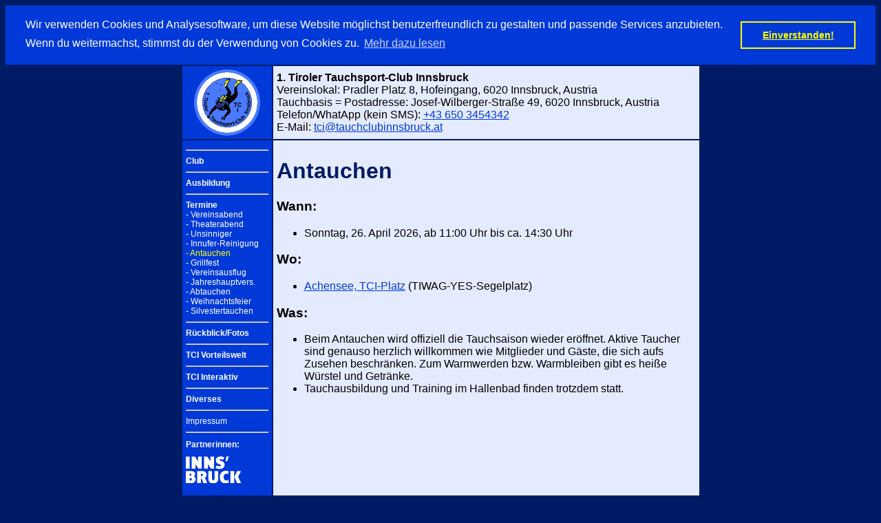

--- FILE ---
content_type: text/html; charset=UTF-8
request_url: https://tauchclubinnsbruck.at/termine/antauchen.php
body_size: 11062
content:
<!DOCTYPE HTML PUBLIC "-//W3C//DTD HTML 4.01 Transitional//EN"
    "http://www.w3.org/TR/html4/loose.dtd">
<HTML>
<HEAD>
 <meta http-equiv="content-type" content="text/html; charset=ISO-8859-1">
 <meta http-equiv="content-language" content="de">
 <meta http-equiv="Content-Style-Type" content="text/css">
 <meta name="robots" content="follow">
 <meta name="revisit-after" content="5 days">
 <meta http-equiv="expires" content="43200">
 <meta name="author" content="TCI - 1. Tiroler Tauchsport-Club Innsbruck - Tauchclub Innsbruck">
 <meta name="DC.Creator" content="TCI - 1. Tiroler Tauchsport-Club Innsbruck - Tauchclub Innsbruck">
 <meta name="DC.Publisher" content="TCI - 1. Tiroler Tauchsport-Club Innsbruck - Tauchclub Innsbruck"> 
 <meta property="og:image" content="/bilder/tcilogo_400px.jpg" />
 <link rel="stylesheet" media="screen" type="text/css" href="/formate.css">
 <link rel="stylesheet" media="print, embossed" type="text/css" href="/formatedruck.css">
 <base target="_top">
 <link rel="shortcut icon" href="/favicon.ico">
 <link rel="icon" href="/animated_favicon1.gif" type="image/gif" >
 <SCRIPT type="text/javascript" LANGUAGE="Javascript">
   <!-- // Break out of frames
   if( top.location != location ) top.location.href = location.href;
   //-->
 </SCRIPT>

 <!-- // Cookie-Warnung //-->
<link rel="stylesheet" type="text/css" href="//cdnjs.cloudflare.com/ajax/libs/cookieconsent2/3.0.3/cookieconsent.min.css" />
<script src="//cdnjs.cloudflare.com/ajax/libs/cookieconsent2/3.0.3/cookieconsent.min.js"></script>
<script>
window.addEventListener("load", function(){
window.cookieconsent.initialise({
  "palette": {
    "popup": {
      "background": "#0039d8"
    },
    "button": {
      "background": "transparent",
      "text": "#FFFF00",
      "border": "#FFFF00"
    }
  },
  "position": "top",
  "static": true,
  "content": {
    "message": "Wir verwenden Cookies und Analysesoftware, um diese Website m&ouml;glichst benutzerfreundlich zu gestalten und passende Services anzubieten. Wenn du weitermachst, stimmst du der Verwendung von Cookies zu.",
    "dismiss": "Einverstanden!",
    "link": "Mehr dazu lesen",
    "href": "http://tauchclubinnsbruck.at/diverses/impressum.php"
  }
})});
</script><!-- // Ende Cookie-Warnung //-->
<script language="JavaScript" type="text/javascript">
    var p=0;
    var zeit;
    var xx;
    var yy;
    var letzte_maus_x;
    var runter = true;
    var akt_pos_y;  
    var maus_sen = 15;
    var standby, zeit;
    var fluganfang = false;
  
        document.write("<style type='text/css'> div.maus{position:absolute;z-index:999;left:-100px;top:-100px;font-size:80%;color:#000000} </style>");
    
        document.write("<div class='maus' id='taucher' ><img src='/bilder/taucher.gif' id='taucher_bild' /></div>");
        document.onmousemove=setPoint;
  
  function taucher_schwebt(){
    if (yy < akt_pos_y -5) {
      runter = true 
    }
    else if (yy > akt_pos_y +5) {
      runter = false;
    }  
    
    if (runter == false) {
       yy = yy -1;
      }
      else {
       yy = yy +1;      
      }
    
    document.getElementById("taucher").style.top = yy + 'px';    
  }  
    
    function setPoint(e) {
    clearInterval(standby);
    clearInterval(zeit);
    letzte_maus_x = xx;
    
    if(document.all) {
        var scrollPos;
      if (typeof window.pageYOffset != 'undefined') {
         scrollPos = window.pageYOffset;
      }
      else if (typeof document.compatMode != 'undefined' &&
           document.compatMode != 'BackCompat') {
         scrollPos = document.documentElement.scrollTop;
      }
      else if (typeof document.body != 'undefined') {
         scrollPos = document.body.scrollTop;
        }
      xx = event.clientX  + 20;
      yy = event.clientY+scrollPos + 20;      
    }
    else {
      xx = e.pageX + 20;
      yy = e.pageY + 20; 
    }
    document.getElementById("taucher").style.height = '49px';
    document.getElementById("taucher").style.width = '49px';        
    document.getElementById("taucher").style.left = xx + 'px';
    document.getElementById("taucher").style.top = yy + 'px'; 
    if (letzte_maus_x < xx){
      document.getElementById("taucher_bild").src='/bilder/taucher2.gif';
    } 
    else {
      document.getElementById("taucher_bild").src='/bilder/taucher.gif';
    }      
    
    zeit = window.setInterval("loeschtaucher()",100);
    
    }
  
function loeschtaucher(){
  clearInterval(zeit);
  akt_pos_y = yy;
  standby = window.setInterval("taucher_schwebt()",100);
}
</script><link rel="stylesheet" type="text/css" href="/include/shadowbox/shadowbox.css">
<script type="text/javascript" src="/include/shadowbox/shadowbox.js"></script>
<link rel="stylesheet" type="text/css" href="/include/shadowbox/shadowbox.skin2.css"> 
<script type="text/javascript" src="/include/shadowbox/shadowbox.skin2.3rc1.js"></script>
<script type="text/javascript">
Shadowbox.init({
		language: "de-DE",
		players: ["flv","iframe","img"],
		overlayColor: "#001B66",
		continuous: true,
		counterLimit: 10,
		counterType: "skip",
        slideshowDelay:'3'
});
</script><SCRIPT type="text/javascript" LANGUAGE="JavaScript">
function emailAdresse(vorname, nachname, betreff)
{
 Shadowbox.open({
    player: 'iframe',
    content: '/interaktiv/kontaktbox.php?vn=' + vorname + '&nn=' + nachname + '&bet=' + betreff,
    width: 631,
    title: 'Kontaktformular'
    });
}
function emailAdresse1(adresse, betreff)
{
 Shadowbox.open({
    player: 'iframe',
    content: '/interaktiv/kontaktbox.php?vn=' + adresse + '&bet=' + betreff,
    width: 631,
    title: 'Kontaktformular'
    });
}
</SCRIPT>
<title>TCI - Antauchen</title>
 <meta name="keywords" content="Antauchen, TCI, Tauchen, Innsbruck, Tirol, Tauchkurse, Tauchclub, Tiroler, Tauchsportclub, Tauchausbildung">
 <meta name="description" content="TCI - Antauchen">
</head>

<body>
 <CENTER><TABLE class="struktur">
  <TR>
   <TD class="linksoben"><div style="text-align:center"><a href="/index.php"><img src="/bilder/tcilogo.svg" width="80%"
  height="auto"border=0 title="TCI-Logo" alt="TCI-Logo"></a></div></TD>
   <TD class="rechtsoben">     <B>1. Tiroler Tauchsport-Club Innsbruck</B><BR>
     Vereinslokal: Pradler&nbsp;Platz&nbsp;8, Hofeingang, 6020&nbsp;Innsbruck, Austria<BR>
     Tauchbasis = Postadresse: Josef-Wilberger-Stra&szlig;e&nbsp;49, 6020&nbsp;Innsbruck, Austria<BR>
     Telefon/WhatApp (kein SMS): <a href="tel:+436503454342">+43&nbsp;650&nbsp;3454342</a><br>
	 E-Mail: <a href="javascript:emailAdresse1('tci','')">tci@tauchclubinnsbruck.at</a><!--<BR>
	 Ausbildung: +43 650 8648603, <a href="javascript:emailAdresse1('ausbildung','')">ausbildung@tauchclubinnsbruck.at</a>-->
</TD>
  </TR>
  <TR>
   <TD class="linksunten">     <HR>
     <B><a href="/index.php"  class="weiss">Club</a></B><BR>
    <HR>
     <B><a href="/ausbildung.php" class="weiss">Ausbildung</a></B><BR>
    <HR>
     <B><a href="/termine.php"  class="weiss">Termine</a></B><BR>
      <a href="/termine/donnerstag.php"  class="weiss" >- Vereinsabend</a><BR>
	  <a href="/termine/theater.php"  class="weiss" >- Theaterabend</a><BR>
	  <a href="/termine/unsinniger.php"  class="weiss" >- Unsinniger</a><BR>
<!--      <a href="/termine/reise_rm2025.php"  class="weiss" >- Tauchreise</a><BR>-->
	  <a href="/termine/innufer.php"  class="weiss" >- Innufer-Reinigung</a><BR>
      <a href="/termine/antauchen.php"                                  class="gelb" >- Antauchen</a><BR>
     <a href="/termine/grillfest.php"  class="weiss" >- Grillfest</a><BR>
	  <a href="/termine/ausflug.php"  class="weiss" >- Vereinsausflug</a><BR>
      <a href="/termine/jhvers.php"  class="weiss" >- Jahreshauptvers.</a><BR>
      <a href="/termine/abtauchen.php"  class="weiss" >- Abtauchen</a><BR>
      <a href="/termine/weihnacht.php"  class="weiss" >- Weihnachtsfeier</a><BR>
      <a href="/termine/silvester.php"  class="weiss" >- Silvestertauchen</a><BR>
<!--      <a href="/termine/reise.php"  class="weiss" >- Tauchreise</a><BR>-->
<!--	  <a href="/termine/avatar2.php"  class="weiss" >- Avatar 2</a><BR>-->
<!--      <a href="/termine/nikolo.php"  class="weiss" >- Nikolokr&auml;nzchen</a><BR>-->
<!--	  <a href="/termine/sharkproject.php"  class="weiss" >- Vortrag &bdquo;Hailights&ldquo;</a><BR>-->
<!--      <a href="/termine/jura.php"  class="weiss" >- Fahrt zur Jura</a><BR>-->
<!--      <a href="/termine/innschwimmen.php"  class="weiss" >- Innschwimmen Sz.</a><BR>-->
<!--      <a href="/termine/film.php"  class="weiss" >- Film Malediven</a><BR>-->
<!--      <a href="/termine/rodeln.php"  class="weiss" >- Rodelausflug</a><BR>-->
<!--      <a href="/termine/eistauchwochenende.php"  class="weiss" >- Eistauchen</a><BR>-->
	 <HR>
     <B><a href="/fotos.php" class="weiss">R&uuml;ckblick/Fotos</a></B><BR>
    <HR>
     <B><a href="/vwelt.php" class="weiss">TCI Vorteilswelt</a></B><BR>
    <HR>
     <B><a href="/interaktiv.php" class="weiss">TCI Interaktiv</a></B><BR>
    <HR>
     <B><a href="/diverses.php" class="weiss">Diverses</a></B><BR>
    <HR>
      <a href="/diverses/impressum.php"  class="weiss" >Impressum</a><BR>
    <HR>
<H2 class="weiss">Partnerinnen:</H2>
    <a href="https://www.innsbruck.at/" target="Link"><img src="/bilder/ibk.svg" width="80" alt="Stadt Innsbruck" border=0></a>
    <br/><br/>
    <a href="https://www.sportunion.tirol" target="Link"><img src="/bilder/sportunion.svg" width="120" alt="Sportunion Tirol" border=0></a>
    <br/><br/>
    <a href="https://www.tirolersparkasse.at" target="Link"><img src="/bilder/sparkasse.svg" width="120" alt="Sparkasse" border=0></a>
    <hr>  </TD>
   <TD class="rechtsunten">
     <h1>Antauchen</h1>
      <h3>Wann:</h3><ul><li>Sonntag, 26. April 2026, ab 11:00 Uhr bis ca. 14:30 Uhr</li></ul>
     <h3>Wo:</h3><ul><li><a href="http://maps.google.com/maps/ms?ie=UTF8&amp;msa=0&amp;msid=109815874913080131233.00047aa0f7fcddcad2adf&amp;ll=47.480748,11.71252&amp;spn=0.002538,0.006448&amp;z=17&amp;output=embed" rel="shadowbox" title="TCI-Tauchplatz am Achensee, &Ouml;stliche Uferstra&szlig;e unterhalb des Tunnels auf Bundesstra&szlig;e Maurach-Achenkirch">Achensee, TCI-Platz</a> (TIWAG-YES-Segelplatz)</li></ul>
     <h3>Was:</h3><ul><li>Beim Antauchen wird offiziell die Tauchsaison wieder er&ouml;ffnet.
      Aktive Taucher sind genauso herzlich willkommen wie Mitglieder und G&auml;ste, die sich aufs Zusehen beschr&auml;nken.
      Zum Warmwerden bzw. Warmbleiben gibt es hei&szlig;e W&uuml;rstel und Getr&auml;nke.</li>
	 <li>Tauch&shy;ausbildung und Training im Hallenbad finden trotzdem statt.</li></ul>
	 <!--<P>An diesem Sonntag entfallen Tauch&shy;ausbildung und Training im Hallenbad.</P>-->
     <!--<P>Der Tauchlampenhersteller von Unterwasser- und H&ouml;hlenfotograf Thomas Hofer stellt uns Tauchlampen zum Testen
      zur Verf&uuml;gung.</P>-->
   </TD>
  </TR>
 </TABLE></CENTER>
</body>
</HTML>


--- FILE ---
content_type: text/css
request_url: https://tauchclubinnsbruck.at/formate.css
body_size: 2072
content:
body {background-color:#001B66; font-family:Arial;
  scrollbar-base-color:#001B66; scrollbar-3dlight-color:#FFFFFF;
  scrollbar-arrow-color:#E5EBFF; scrollbar-darkshadow-color:#000000;
  scrollbar-face-color:#001B66; scrollbar-highlight-color:#FFFFFF;
  scrollbar-shadow-color:#000000; scrollbar-track-color:#E5EBFF}
p {font-style:normal}
.zitat {font-style:italic}
a {text-decoration:underline; color:#0039D8}
.weiss {text-decoration:none; color:#FFFFFF; font-size:9pt}
.gelb {text-decoration:none; color:#FFFF00; font-size:9pt}
.blind {text-decoration:none; color:#000000}
a:hover {text-decoration:underline; color:#E00000}
h1 {color:#001B66}
ul {list-style-type:disc}
img {border:none}
.rahmen {border:1px solid #999999; position:relative; top:4px; width:196px}
.miniatur {cursor:url(/bilder/zoomin.cur), move;}
table {width:600px; text-align: left}
.struktur {width:755px}
.popup {width:100%}
th,td {padding:5px; vertical-align:top}
.linksoben {background-color:#0039D8; width:120px; height:90px; vertical-align:middle}
.rechtsoben {background-color:#E5EBFF; width:613px; height:90px; vertical-align:middle}
.linksunten {background-color:#0039D8; width:120px; height:800px; vertical-align:top}
.rechtsunten {background-color:#E5EBFF; width:613px; vertical-align:top}
.popup {background-color:#E5EBFF; vertical-align:top}
.total {background-color:#E5EBFF; width:755px; vertical-align:top}
.rechtsunten2 {background-color:#E5EBFF; width:613px; height:370px; vertical-align:top}
.laut {color:#E00000; font-weight:bold}
.innen {padding:0p}
input, select, textarea {color:#001B66; border:1px solid #0039D8; font-size:9pt; width:400px}
.button {width:98px; color:#000000}
.kurz {width:196px}
.kurz1 {width:198px}
.rot {border:1px solid #E0000C; background-color:#FFCCCC}
.grau {border:1px solid #999999; background-color:#FFFFFF; color:#000000}
.kurzrot {width:196px; border:1px solid #E0000C; background-color:#FFCCCC}
.kurzrot1 {width:198px; border:1px solid #E0000C; background-color:#FFCCCC}
.checkbox {width:14px; border:none}
.kleingedruckt {font-size:7pt}
.nav {width:120px}
.nav1 {width:115px}
hr {color:#001B66}
#poweredby {display:none; color:#E5EBFF}


--- FILE ---
content_type: text/css
request_url: https://tauchclubinnsbruck.at/include/shadowbox/shadowbox.css
body_size: 2235
content:
#sb-container,#sb-wrapper{
text-align:left; 
}
#sb-container,#sb-overlay{
position:absolute;
top:0;
left:0;
width:100%;
margin:0;
padding:0;
}
#sb-container{
height:100%;
display:none;
visibility:hidden;
z-index:999;
}
body > #sb-container{
position:fixed;
}
#sb-overlay{
height:expression(document.documentElement.clientHeight + 'px');
}
#sb-container > #sb-overlay{
height:100%;
}
#sb-wrapper{
position:relative;
}
#sb-wrapper img{
border:none;
}
#sb-body{
position:relative;
margin:0;
padding:0;
overflow:hidden;
border:2px solid #E5EBFF;
cursor:pointer;
}
#sb-body-inner{
position:relative;
height:100%;
}
#sb-content.html{
height:100%;
overflow:auto; 
}
#sb-loading{
position:absolute;
top:0;
width:100%;
height:100%;
text-align:center;
padding-top:10px;
}
#sb-loading a{color:#FFFFFF}

#sb-body,#sb-loading{
	background-color: #0039D8; /* should match loading image background color */
	background-image: url(/bilder/tcilogo.gif);
	background-repeat: no-repeat;
	background-position: center center;
}
#sb-title,#sb-info{
position:relative;
margin:0; 
padding:0;
overflow:hidden;
}
#sb-title-inner,#sb-info-inner{
position:relative;
font-family:'Arial',sans-serif;
line-height:16px;
}
#sb-title,#sb-title-inner{
height:26px;
}
#sb-title-inner{
font-size:16px;
padding:5px 0;
color:#fff;
}
#sb-info,#sb-info-inner{
height:20px;
}
#sb-info-inner{
font-size:12px;
color:#fff;
}
#sb-nav{
float:right;
height:16px;
padding:2px 0;
width:45%;
}
#sb-nav a{
display:block;
float:right;
height:16px;
width:16px;
margin-left:3px;
cursor:pointer;
}
#sb-nav-close{
background-image:url(resources/close.png);
background-repeat:no-repeat;
}
#sb-nav-next{
background-image:url(resources/next.png);
background-repeat:no-repeat;
}
#sb-nav-previous{
background-image:url(resources/previous.png);
background-repeat:no-repeat;
}
#sb-nav-play{
background-image:url(resources/play.png);
background-repeat:no-repeat;
}
#sb-nav-pause{
background-image:url(resources/pause.png);
background-repeat:no-repeat;
}
#sb-counter{
float:left;
padding:2px 0;
width:45%;
}
#sb-counter a{
padding:0 4px 0 0;
text-decoration:none;
cursor:pointer;
color:#fff;
}
#sb-counter a.sb-counter-current{
text-decoration:underline;
}
div.sb-message{
font-family:'Arial',sans-serif;
font-size:12px;
padding:10px;
text-align:center;
}
div.sb-message a:link,div.sb-message a:visited{
color:#fff;
text-decoration:underline;
}


--- FILE ---
content_type: text/css
request_url: https://tauchclubinnsbruck.at/include/shadowbox/shadowbox.skin2.css
body_size: 311
content:
#sb-title {
	padding-right: 20px; /*clear #sb-nav-close by 4px*/
	z-index: 1;
}
#sb-nav-close {
	background-color: transparent;
	background-image: url(resources/close.png);
	background-repeat: no-repeat;
	background-position: 5px 15px;
	position: absolute;
	top: 700px; /*initially set to same as #sb-title height*/
	right: -23px;
	display: block;
	width: 49px;
	height: 49px;
	cursor: pointer;
	z-index: 4;
}
#sb-body {
	z-index: 2;
}
#sb-info {
	z-index: 3;
}



--- FILE ---
content_type: text/css
request_url: https://tauchclubinnsbruck.at/formatedruck.css
body_size: 1298
content:
body {background-color:#FFFFFF; font-family:Arial}
a {text-decoration:underline; color:#0039D8}
.weiss { text-decoration:none; color:#000000; font-size:9pt}
.gelb { text-decoration:none; color:#0039D8; font-size:9pt}
.blind {text-decoration:none; color:#000000}
p {font-style:normal}
.zitat {font-style:italic}
h1 {color:#002280}
ul {list-style-type:disc}
table {width:100%; text-align: left}
.struktur {width:100%}
img {border:none}
.rahmen {border:1px solid #999999; position:relative; top:4px}
th,td {padding:5px; vertical-align:top}
.linksoben {background-color:#FFFFFF; width:120px; height:85px}
.rechtsoben  {background-color:#FFFFFF; width:500px; height:85px}
.linksunten {background-color:#FFFFFF; width:120px; height:600px; vertical-align:top}
.rechtsunten  {background-color:#FFFFFF; width:500px; vertical-align:top}
.rechtsunten2  {background-color:#FFFFFF; width:500px; height:3700px; vertical-align:top}
.laut {color:#E00000; font-weight:bold}
input, select, textarea {color:#001B66; border:none; font-size:9pt; width:360px}
.button {width:98px; color:#000000; border:1px solid #000000; background-color:#FFFFFF}
.kurz {width:177px}
.rot {border:1px solid #E0000C; background-color:#FFCCCC}
.kurzrot {width:198px; border:1px solid #E0000C; background-color:#FFCCCC}
.checkbox {width:14px; border:none}
.kleingedruckt {font-size:7pt}
.nav {width:120px}
hr {color:#001B66}
#poweredby {display: none;}


--- FILE ---
content_type: image/svg+xml
request_url: https://tauchclubinnsbruck.at/bilder/ibk.svg
body_size: 1988
content:
<?xml version="1.0" encoding="UTF-8"?>
<svg id="Ebene_1" data-name="Ebene 1" xmlns="http://www.w3.org/2000/svg" viewBox="0 0 385.83 186.38">
  <defs>
    <style>
      .cls-1 {
        fill: #fff;
        stroke-width: 0px;
      }
    </style>
  </defs>
  <path class="cls-1" d="M0,184.8h38.41c20.06,0,30.23-12.01,30.23-25.61,0-8.31-3.96-15.97-11.62-20.59,5.54-4.36,8.45-10.16,8.45-16.37,0-11.22-9.37-20.33-29.17-20.33H0v82.9h0ZM26.27,134.11v-14.26h5.81c4.88,0,7.13,2.64,7.13,6.34,0,3.43-1.85,6.6-5.28,7.92h-7.66ZM26.27,166.85v-16.1h7c6.07,0,8.98,2.9,8.98,7.66,0,5.02-3.17,8.45-8.98,8.45h-7ZM79.46,184.8h26.27v-29.83h2.38c4.22,0,5.28,3.3,7.39,9.5l7,20.33h26.14v-2.11l-8.98-22.7c-2.38-5.68-4.62-9.24-7.79-10.82,8.98-4.75,13.86-12.94,13.86-22.04,0-14.52-10.3-25.21-30.76-25.21h-35.51v82.9h0ZM105.73,137.02v-16.63h4.36c6.07,0,8.98,3.3,8.98,7.92,0,5.28-3.04,8.71-8.98,8.71h-4.36ZM157.61,155.63c0,23.36,14.52,30.76,34.58,30.76s34.98-7.53,34.98-30.76v-53.72h-26.4v52.4c0,7.39-2.38,10.96-8.58,10.96-5.28,0-8.32-3.43-8.32-10.96v-52.4h-26.27v53.72h0ZM238.12,143.62c0,31.15,16.9,42.77,39.73,42.77,8.05,0,15.97-1.58,24.16-5.28l-4.49-17.69h-2.64c-5.02,2.11-8.45,3.17-13.07,3.17-9.9,0-16.76-7-16.76-23.5,0-15.58,8.18-22.7,17.56-22.7,3.43,0,6.86.26,10.96,1.58h2.64l4.49-17.95c-7.13-2.64-14.12-3.7-21.12-3.7-22.04,0-41.45,12.94-41.45,43.29h0ZM340.03,142.3l19.14,42.5h26.66v-2.64l-19.14-40.92,18.35-36.7v-2.64h-25.61l-19.4,40.39h0ZM312.7,184.8h26.27v-82.9h-26.27v82.9h0Z"/>
  <path class="cls-1" d="M0,85.8h26.27V2.9H0v82.9h0ZM41.58,85.8h26v-31.81l1.85,3.04,19.27,28.78h22.57V2.9h-25.87v32.08l-1.85-3.04L64.15,2.9h-22.57v82.9h0ZM128.04,85.8h26v-31.81l1.85,3.04,19.27,28.78h22.57V2.9h-25.87v32.08l-1.85-3.04-19.4-29.04h-22.57v82.9h0ZM208.43,80.52c7,4.09,17.03,6.86,27.85,6.86,21.78,0,35.24-10.03,35.24-28.78,0-30.62-35.24-23.23-35.24-33.53,0-3.17,2.9-5.02,8.71-5.02,4.62,0,9.77,1.19,14.26,3.43h2.64l7.26-15.84c-6.6-3.96-16.63-6.34-26-6.34-19.01,0-32.61,9.77-32.61,26.66,0,31.81,35.51,23.36,35.51,34.32,0,4.22-4.09,6.34-9.77,6.34s-12.54-1.45-18.08-4.49h-2.64l-7.13,16.37h0ZM278.39,34.06h2.64l10.03-1.58,9.5-29.83V0l-17.42,2.9-4.75,28.51v2.64h0Z"/>
</svg>

--- FILE ---
content_type: application/javascript
request_url: https://tauchclubinnsbruck.at/include/shadowbox/languages/shadowbox-de-DE.js
body_size: 545
content:
if(typeof Shadowbox=="undefined"){throw"Unable to load Shadowbox language file, Shadowbox not found."}Shadowbox.lang={code:"de",of:"von",loading:"laden",cancel:"Abbrechen",next:"N&auml;chste",previous:"Vorige",play:"Abspielen",pause:"Pause",close:"Schlie&szlig;en",errors:{single:'Um den Inhalt anzeigen zu k&ouml;nnen muss die Browser-Erweiterung <a href="{0}">{1}</a> installiert werden.',shared:'Um den Inhalt anzeigen zu k&ouml;nnen m&uuml;ssen die beiden Browser-Erweiterungen <a href="{0}">{1}</a> und <a href="{2}">{3}</a> installiert werden.',either:'Um den Inhalt anzeigen zu k&ouml;nnen muss eine der beiden Browser-Erweiterungen <a href="{0}">{1}</a> oder <a href="{2}">{3}</a> installiert werden.'}};

--- FILE ---
content_type: image/svg+xml
request_url: https://tauchclubinnsbruck.at/bilder/sparkasse.svg
body_size: 3431
content:
<?xml version="1.0" encoding="UTF-8"?>
<svg id="b" data-name="Ebene 2" xmlns="http://www.w3.org/2000/svg" width="872.97" height="150.77" viewBox="0 0 872.97 150.77">
  <defs>
    <style>
      .d {
        fill: #fff;
      }
    </style>
  </defs>
  <g id="c" data-name="Ebene 1">
    <g>
      <g>
        <path class="d" d="M33.9,50.14c19.97,0,31.43,2.17,31.43,10.99v8.52h-29.26c-8.67,0-12.08,2.63-12.08,7.59,0,13.47,46.6,11.15,46.6,44.28,0,15.79-9.75,29.26-38.08,29.26-17.8,0-32.51-2.48-32.51-10.99v-8.52H33.6c8.82,0,13.16-2.79,13.16-8.51C46.75,108.2,.31,110.37,.31,76.62c0-14.86,10.53-26.47,33.6-26.47Z"/>
        <path class="d" d="M81.12,59.28c0-5.42,2.32-8.36,8.05-8.36h32.82c23.22,0,36.23,13.16,36.23,32.82s-13,32.2-36.23,32.2h-18.42v34.06h-22.45V59.28Zm22.45,10.68v27.09h16.87c9.44,0,15.79-2.94,15.79-13.62s-6.35-13.47-15.79-13.47h-16.87Z"/>
        <path class="d" d="M206.52,50.61c4.03,0,5.88,.46,6.81,3.87l25.23,91.81c.31,1.39,.46,2.79,.46,3.72h-17.8c-4.02,0-5.26-.15-6.19-3.56l-5.57-21.06h-27.09l-5.57,21.06c-.77,3.41-2.01,3.56-6.04,3.56h-17.8c0-.93,.15-2.17,.46-3.72l25.39-91.81c.93-3.41,2.79-3.87,6.81-3.87h20.9Zm-20.44,57.75h19.35l-9.29-34.52h-.77l-9.29,34.52Z"/>
        <path class="d" d="M246.61,59.28c0-5.42,2.32-8.36,8.05-8.36h32.67c23.22,0,36.23,12.85,36.23,31.89,0,13.78-6.81,23.84-19.82,28.49l22.91,34.52c.77,1.39,1.39,2.79,1.39,4.18h-20.13c-4.18,0-5.73-.31-8.36-4.49l-19.04-30.65h-11.46v35.14h-22.45V59.28Zm22.45,10.68v26.01h16.72c9.44,0,15.95-3.41,15.95-13.16s-6.5-12.85-15.95-12.85h-16.72Z"/>
        <path class="d" d="M358.39,96.74l28.8-41.65c2.32-3.56,3.56-4.18,6.5-4.18h20.75c0,1.39-.31,2.63-1.39,4.18l-31.89,43.81,33.44,46.91c.77,1.24,1.39,2.79,1.39,4.18h-19.82c-4.33,0-5.73-.31-8.52-4.49l-29.26-41.18v45.67h-22.45V59.43c0-5.57,2.48-8.51,8.21-8.51h14.24v45.83Z"/>
        <path class="d" d="M470.31,50.61c4.03,0,5.88,.46,6.81,3.87l25.23,91.81c.31,1.39,.46,2.79,.46,3.72h-17.8c-4.02,0-5.26-.15-6.19-3.56l-5.57-21.06h-27.09l-5.57,21.06c-.77,3.41-2.01,3.56-6.04,3.56h-17.8c0-.93,.15-2.17,.46-3.72l25.39-91.81c.93-3.41,2.79-3.87,6.81-3.87h20.9Zm-20.44,57.75h19.35l-9.29-34.52h-.77l-9.29,34.52Z"/>
        <path class="d" d="M540.75,50.14c19.97,0,31.43,2.17,31.43,10.99v8.52h-29.26c-8.67,0-12.08,2.63-12.08,7.59,0,13.47,46.6,11.15,46.6,44.28,0,15.79-9.75,29.26-38.08,29.26-17.8,0-32.51-2.48-32.51-10.99v-8.52h33.6c8.82,0,13.16-2.79,13.16-8.51,0-14.55-46.44-12.39-46.44-46.14,0-14.86,10.53-26.47,33.6-26.47Z"/>
        <path class="d" d="M616.76,50.14c19.97,0,31.43,2.17,31.43,10.99v8.52h-29.26c-8.67,0-12.08,2.63-12.08,7.59,0,13.47,46.6,11.15,46.6,44.28,0,15.79-9.75,29.26-38.08,29.26-17.8,0-32.51-2.48-32.51-10.99v-8.52h33.6c8.82,0,13.16-2.79,13.16-8.51,0-14.55-46.44-12.39-46.44-46.14,0-14.86,10.53-26.47,33.6-26.47Z"/>
        <path class="d" d="M663.98,59.43c0-5.57,2.48-8.51,8.21-8.51h56.35v10.84c0,5.57-2.94,8.21-8.82,8.21h-33.29v20.59h36.38v17.8h-36.38v22.76h42.88v10.84c0,5.57-2.94,8.05-8.67,8.05h-48.46c-5.73,0-8.21-2.94-8.21-8.51V59.43Z"/>
      </g>
      <g>
        <path class="d" d="M757.52,123.39h88.43v-11.87h-88.26c-.07-1.37-.03-28.14-.21-40.51-.15-10.55,7.05-20.82,20.66-20.59,24.8,.41,49.63,.41,74.43-.02,10.69-.19,20.42,7.66,20.41,20.43,0,1.78-.01,3.96-.01,6.27h-88.51v11.59l88.51-.02c0,1.59,.03,28.4,0,40.87-.04,12.55-8.08,20.44-20.78,20.45-24.6,0-49.2,0-73.8,0-12.8,0-20.81-7.98-20.86-20.77,0-1.78,0-3.56,0-5.83"/>
        <path class="d" d="M815.35,38.03c-10.46,0-18.92-8.62-18.86-19.2C796.54,8.43,805.04-.02,815.42,0c10.37,.02,18.85,8.51,18.87,18.9,.02,10.56-8.47,19.14-18.94,19.13"/>
      </g>
    </g>
  </g>
</svg>

--- FILE ---
content_type: image/svg+xml
request_url: https://tauchclubinnsbruck.at/bilder/tcilogo.svg
body_size: 102191
content:
<?xml version="1.0" encoding="UTF-8"?>
<svg id="Ebene_1" data-name="Ebene 1" xmlns="http://www.w3.org/2000/svg" viewBox="0 0 71.88 71.88">
  <defs>
    <style>
      .cls-1, .cls-2, .cls-3, .cls-4, .cls-5 {
        stroke-width: 0px;
      }

      .cls-1, .cls-3, .cls-4, .cls-5 {
        fill-rule: evenodd;
      }

      .cls-3 {
        fill: #fff;
      }

      .cls-4 {
        fill: #4a7aff;
      }

      .cls-5 {
        fill: #ff0;
      }
    </style>
  </defs>
  <path class="cls-3" d="m35.94,3.03l1.69.04,1.67.13,1.64.21,1.62.29,1.59.37,1.56.44,1.53.52,1.49.59,1.46.66,1.42.73,1.38.79,1.33.86,1.29.92,1.25.98,1.2,1.03,1.14,1.09,1.09,1.14,1.03,1.2.98,1.25.92,1.29.86,1.33.8,1.38.73,1.42.66,1.46.59,1.49.52,1.53.44,1.56.37,1.59.29,1.62.21,1.64.13,1.67.04,1.69-.04,1.69-.13,1.67-.21,1.64-.29,1.62-.37,1.59-.44,1.56-.52,1.53-.59,1.49-.66,1.46-.73,1.42-.8,1.38-.86,1.33-.92,1.29-.98,1.25-1.03,1.2-1.09,1.14-1.14,1.09-1.2,1.03-1.25.98-1.29.92-1.33.86-1.38.79-1.42.73-1.46.66-1.49.59-1.53.52-1.56.44-1.59.37-1.62.29-1.64.21-1.67.13-1.69.04-1.69-.04-1.67-.13-1.64-.21-1.62-.29-1.59-.37-1.56-.44-1.53-.52-1.49-.59-1.46-.66-1.42-.73-1.38-.79-1.33-.86-1.29-.92-1.25-.98-1.2-1.03-1.14-1.09-1.09-1.14-1.03-1.2-.98-1.25-.92-1.29-.86-1.33-.8-1.38-.73-1.42-.66-1.46-.59-1.49-.52-1.53-.44-1.56-.37-1.59-.29-1.62-.21-1.64-.13-1.67-.04-1.69.04-1.69.13-1.67.21-1.64.29-1.62.37-1.59.44-1.56.52-1.53.59-1.49.66-1.46.73-1.42.8-1.38.86-1.33.92-1.29.98-1.25,1.03-1.2,1.09-1.14,1.14-1.09,1.2-1.03,1.25-.98,1.29-.92,1.33-.86,1.38-.79,1.42-.73,1.46-.66,1.49-.59,1.53-.52,1.56-.44,1.59-.37,1.62-.29,1.64-.21,1.67-.13,1.69-.04h0Zm0,6.28l1.37.03,1.35.11,1.33.17,1.31.23,1.29.3,1.26.36,1.23.42,1.21.48,1.18.53,1.15.59,1.12.64,1.08.69,1.04.75,1.01.79.97.84.92.88.88.92.84.97.79,1.01.75,1.04.69,1.08.64,1.12.59,1.15.53,1.18.48,1.21.42,1.23.36,1.26.3,1.29.23,1.31.17,1.33.11,1.35.03,1.37-.03,1.37-.11,1.35-.17,1.33-.23,1.31-.3,1.29-.36,1.26-.42,1.23-.48,1.21-.53,1.18-.59,1.15-.64,1.12-.69,1.08-.75,1.04-.79,1.01-.84.97-.88.92-.92.88-.97.84-1.01.79-1.04.75-1.08.69-1.12.64-1.15.59-1.18.53-1.21.48-1.23.42-1.26.36-1.29.3-1.31.23-1.33.17-1.35.11-1.37.03-1.37-.03-1.35-.11-1.33-.17-1.31-.23-1.29-.3-1.26-.36-1.23-.42-1.21-.48-1.18-.53-1.15-.59-1.12-.64-1.08-.69-1.04-.75-1.01-.79-.97-.84-.92-.88-.88-.92-.84-.97-.79-1.01-.75-1.04-.69-1.08-.64-1.12-.59-1.15-.53-1.18-.48-1.21-.42-1.23-.36-1.26-.3-1.29-.23-1.31-.17-1.33-.11-1.35-.03-1.37.03-1.37.11-1.35.17-1.33.23-1.31.3-1.29.36-1.26.42-1.23.48-1.21.53-1.18.59-1.15.64-1.12.69-1.08.75-1.04.79-1.01.84-.97.88-.92.92-.88.97-.84,1.01-.79,1.04-.75,1.08-.69,1.12-.64,1.15-.59,1.18-.53,1.21-.48,1.23-.42,1.26-.36,1.29-.3,1.31-.23,1.33-.17,1.35-.11,1.37-.03h0Z"/>
  <path class="cls-2" d="m51.92,14.27h0s.36.28.36.28l.35.27.34.28.34.28.34.29.33.29.33.3.32.3.31.31.31.32.3.32.3.33.29.33.29.33.28.34.28.34.34.45.34.45.33.46.32.46.31.47.3.48.29.48.28.49.27.5.25.5.25.51.23.51.23.52.22.52.2.53.19.53.18.53.17.54.16.54.15.55.14.55.13.55.11.56.11.56.09.56.08.56.06.57.06.57.04.57.03.57.02.57v.57h0v.69s-.04.69-.04.69l-.05.69-.06.68-.08.67-.09.67-.11.66-.13.66-.14.65-.16.65-.17.64-.19.63-.21.63-.22.62-.23.61-.25.61-.26.6-.28.59-.29.58-.3.57-.32.57-.33.56-.34.55-.36.54-.37.53-.38.52-.4.52-.4.51-.42.49-.43.48-.44.47-.46.46-.46.45-.47.44-.48.43-.49.42-.51.4-.52.4-.52.38-.53.37-.54.36-.55.34-.56.33-.57.32-.57.3-.58.29-.59.28-.6.26-.61.25-.62.23-.62.22-.63.2-.63.19-.64.17-.64.16-.65.14-.66.12-.66.11-.67.1-.67.08-.68.06-.69.04-.69.03h-.69s0,0,0,0h-.69s-.34-.02-.34-.02l-.34-.02-.34-.02-.34-.03-.34-.03-.34-.04-.34-.04-.34-.04-.34-.05-.34-.05-.34-.06-.34-.06-.34-.06-.34-.07-.34-.07-.34-.08-.34-.08-.34-.09-.33-.09-.34-.1-.33-.1-.33-.1-.33-.11-.33-.11-.32-.11-.33-.11-.32-.12-.32-.13-.32-.13-.32-.13-.21-.09-.21-.09-.2-.09-.21-.1-.2-.1-.2-.1-.2-.1-.2-.1-.26-.13-.25-.13-.25-.14-.25-.14-.25-.14-.25-.15-.25-.15-.24-.15-.24-.15-.24-.16-.24-.16-.24-.16-.23-.17-.23-.17-.23-.17-.23-.17-.23-.17-.23-.17-.23-.18-.22-.18-.22-.18-.22-.19-.22-.19-.22-.19-.21-.19-.21-.2-.21-.2-.2-.2-.2-.2-.2-.21-.2-.21-.19-.21.43-.4.19.21.19.2.2.2.2.2.2.2.2.19.21.19.21.19.21.18.21.18.22.18.22.18.22.17.22.17.22.17.22.17.23.17.23.17.23.16.23.16.23.16.23.15.23.16.24.15.24.15.24.15.24.14.24.14.25.14.24.14.25.13.25.13.2.1.2.1.2.1.2.09.2.09.2.09.2.09.2.09.31.13.31.13.31.12.32.12.32.12.32.11.32.11.32.1.32.1.32.1.33.09.33.09.33.08.33.08.33.08.33.07.33.07.33.06.33.06.34.06.33.05.34.05.34.04.34.04.34.03.34.03.34.02.34.02.34.02h.34s.34.02.34.02h1.02s.68-.03.68-.03l.67-.05.67-.06.66-.08.66-.09.65-.11.64-.12.64-.14.63-.16.63-.17.62-.18.62-.2.61-.21.6-.23.59-.24.59-.26.58-.27.57-.29.56-.3.56-.31.55-.33.54-.34.53-.35.52-.36.51-.37.5-.39.5-.4.48-.41.47-.42.46-.43.45-.44.45-.46.43-.46.42-.47.4-.48.4-.49.39-.51.37-.51.36-.52.35-.53.34-.54.32-.55.31-.55.3-.57.29-.57.27-.58.26-.59.24-.59.23-.6.22-.61.2-.61.18-.62.17-.63.16-.63.14-.64.12-.64.11-.65.09-.65.07-.66.06-.66.04-.67.03-.67v-.68h0v-.56s-.02-.56-.02-.56l-.03-.56-.04-.56-.06-.56-.06-.55-.08-.55-.09-.55-.1-.55-.11-.54-.12-.54-.13-.53-.15-.53-.16-.53-.17-.53-.18-.52-.19-.52-.2-.51-.21-.51-.22-.51-.23-.5-.24-.49-.25-.49-.26-.48-.27-.48-.28-.47-.29-.47-.3-.46-.31-.46-.32-.45-.33-.44-.34-.44-.27-.33-.27-.33-.28-.33-.29-.32-.29-.32-.3-.31-.3-.31-.31-.3-.31-.29-.32-.29-.32-.29-.33-.28-.34-.28-.34-.27-.34-.27-.35-.26.1-.14.23-.34h0ZM13.02,50.03h0s-.13-.23-.13-.23l-.13-.22-.13-.23-.12-.23-.12-.23-.12-.23-.12-.23-.11-.23-.11-.23-.11-.23-.11-.23-.11-.23-.11-.23-.11-.24-.1-.23-.1-.24-.13-.31-.12-.31-.12-.31-.11-.32-.11-.31-.11-.32-.1-.32-.1-.32-.1-.32-.1-.32-.09-.32-.09-.32-.08-.33-.08-.32-.07-.33-.07-.33-.06-.33-.06-.33-.06-.33-.05-.33-.05-.33-.05-.33-.04-.33-.04-.33-.03-.33-.03-.33-.03-.34-.02-.33v-.33s-.03-.34-.03-.34v-.34s0-.33,0-.33h0v-.69s.04-.69.04-.69l.05-.69.06-.68.08-.67.09-.67.11-.66.13-.66.14-.65.16-.65.17-.64.19-.63.21-.63.22-.62.23-.61.25-.61.26-.6.28-.59.29-.58.3-.57.32-.57.33-.56.34-.55.36-.54.37-.53.38-.52.4-.52.4-.51.42-.49.43-.48.44-.47.46-.46.46-.45.47-.44.48-.43.49-.42.51-.4.52-.4.52-.38.53-.37.54-.36.55-.34.56-.33.57-.32.57-.3.58-.29.59-.28.6-.26.61-.25.62-.23.62-.22.63-.2.63-.19.64-.17.64-.16.65-.14.66-.12.66-.11.67-.1.67-.08.68-.06.69-.04.69-.03h.69s0,0,0,0h.66s.33.02.33.02h.33s.34.04.34.04l.33.03.33.03.34.04.34.04.34.05.33.05.34.05.34.06.34.06.33.06.33.07.11.02.11.02.11.02.11.02.11.02.11.03.1.02.11.02.27.07.28.07.27.07.27.07.27.08.27.08.27.08.27.08.26.09.26.09.26.09.26.09.25.09.26.09.25.1.25.1-.21.55-.24-.1-.24-.1-.25-.09-.25-.09-.25-.09-.26-.09-.26-.08-.26-.08-.26-.08-.26-.08-.27-.08-.26-.07-.27-.07-.27-.07-.27-.07-.27-.06-.11-.03-.11-.02-.11-.02-.11-.03-.11-.02-.1-.02-.11-.02-.1-.02-.33-.06-.33-.06-.33-.06-.33-.06-.33-.05-.33-.05-.33-.05-.33-.04-.33-.03-.33-.03-.33-.02-.32-.02-.33-.02h-.32s-.32-.02-.32-.02h-1.01s-.68.03-.68.03l-.67.05-.67.06-.66.08-.66.09-.65.11-.64.12-.64.14-.63.16-.63.17-.62.18-.62.2-.61.21-.6.23-.59.24-.59.26-.58.27-.57.29-.56.3-.56.31-.55.33-.54.34-.53.35-.52.36-.51.37-.5.39-.5.4-.48.41-.47.42-.46.43-.45.44-.45.46-.43.46-.42.47-.4.48-.4.49-.39.51-.37.51-.36.52-.35.53-.34.54-.32.55-.31.55-.3.57-.29.57-.27.58-.26.59-.24.59-.23.6-.22.61-.2.61-.18.62-.17.63-.16.63-.14.64-.12.64-.11.65-.09.65-.07.66-.06.66-.04.67-.03.67v.68h0v.33s0,.33,0,.33v.33s.03.33.03.33l.02.32.02.33.03.33.03.32.04.33.04.32.04.33.05.32.05.32.06.32.06.32.06.32.06.32.07.32.08.32.08.32.08.32.09.31.09.32.1.31.1.31.1.31.11.31.11.31.11.3.11.31.12.3.12.3.1.23.1.23.1.23.11.23.11.23.11.23.11.23.11.23.11.23.11.23.12.22.12.23.12.22.12.22.13.22.13.22h0s-.5.3-.5.3h0Z"/>
  <path class="cls-4" d="m35.94,9.31l1.37.03,1.35.11,1.33.17,1.31.23,1.29.3,1.26.36,1.23.42,1.21.48,1.18.53,1.15.59,1.12.64,1.08.69,1.04.75,1.01.79.97.84.92.88.88.92.84.97.79,1.01.75,1.04.69,1.08.64,1.12.59,1.15.53,1.18.48,1.21.42,1.23.36,1.26.3,1.29.23,1.31.17,1.33.11,1.35.03,1.37-.03,1.37-.11,1.35-.17,1.33-.23,1.31-.3,1.29-.36,1.26-.42,1.23-.48,1.21-.53,1.18-.59,1.15-.64,1.12-.69,1.08-.75,1.04-.79,1.01-.84.97-.88.92-.92.88-.97.84-1.01.79-1.04.75-1.08.69-1.12.64-1.15.59-1.18.53-1.21.48-1.23.42-1.26.36-1.29.3-1.31.23-1.33.17-1.35.11-1.37.03-1.37-.03-1.35-.11-1.33-.17-1.31-.23-1.29-.3-1.26-.36-1.23-.42-1.21-.48-1.18-.53-1.15-.59-1.12-.64-1.08-.69-1.04-.75-1.01-.79-.97-.84-.92-.88-.88-.92-.84-.97-.79-1.01-.75-1.04-.69-1.08-.64-1.12-.59-1.15-.53-1.18-.48-1.21-.42-1.23-.36-1.26-.3-1.29-.23-1.31-.17-1.33-.11-1.35-.03-1.37.03-1.37.11-1.35.17-1.33.23-1.31.3-1.29.36-1.26.42-1.23.48-1.21.53-1.18.59-1.15.64-1.12.69-1.08.75-1.04.79-1.01.84-.97.88-.92.92-.88.97-.84,1.01-.79,1.04-.75,1.08-.69,1.12-.64,1.15-.59,1.18-.53,1.21-.48,1.23-.42,1.26-.36,1.29-.3,1.31-.23,1.33-.17,1.35-.11,1.37-.03h0Zm0-9.31l1.84.05,1.82.14,1.8.23,1.77.32,1.73.4,1.71.49,1.66.57,1.63.64,1.59.72,1.55.8,1.5.87,1.46.93,1.41,1.01,1.36,1.07,1.31,1.13,1.25,1.19,1.19,1.25,1.13,1.31,1.07,1.36,1.01,1.41.93,1.46.87,1.5.8,1.55.72,1.59.64,1.63.57,1.66.49,1.71.4,1.73.32,1.77.23,1.79.14,1.82.05,1.84-.05,1.84-.14,1.82-.23,1.79-.32,1.77-.4,1.73-.49,1.71-.57,1.66-.64,1.63-.72,1.59-.8,1.55-.87,1.5-.93,1.46-1.01,1.41-1.07,1.36-1.13,1.31-1.19,1.25-1.25,1.19-1.31,1.13-1.36,1.07-1.41,1.01-1.46.93-1.5.87-1.55.8-1.59.72-1.63.64-1.66.57-1.71.49-1.73.4-1.77.32-1.8.23-1.82.14-1.84.05-1.84-.05-1.82-.14-1.8-.23-1.77-.32-1.73-.4-1.71-.49-1.66-.57-1.63-.64-1.59-.72-1.55-.8-1.5-.87-1.46-.93-1.41-1.01-1.36-1.07-1.31-1.13-1.25-1.19-1.19-1.25-1.13-1.31-1.07-1.36-1.01-1.41-.93-1.46-.87-1.5-.8-1.55-.72-1.59-.64-1.63-.57-1.66-.49-1.71-.4-1.73-.32-1.77-.23-1.79-.14-1.82-.05-1.84.05-1.84.14-1.82.23-1.79.32-1.77.4-1.73.49-1.71.57-1.66.64-1.63.72-1.59.8-1.55.87-1.5.93-1.46,1.01-1.41,1.07-1.36,1.13-1.31,1.19-1.25,1.25-1.19,1.31-1.13,1.36-1.07,1.41-1.01,1.46-.93,1.5-.87,1.55-.8,1.59-.72,1.63-.64,1.66-.57,1.71-.49,1.73-.4,1.77-.32,1.8-.23,1.82-.14,1.84-.05h0Zm0,3.03l1.69.04,1.67.13,1.64.21,1.62.29,1.59.37,1.56.44,1.53.52,1.49.59,1.46.66,1.42.73,1.38.79,1.33.86,1.29.92,1.25.98,1.2,1.03,1.14,1.09,1.09,1.14,1.03,1.2.98,1.25.92,1.29.86,1.33.8,1.38.73,1.42.66,1.46.59,1.49.52,1.53.44,1.56.37,1.59.29,1.62.21,1.64.13,1.67.04,1.69-.04,1.69-.13,1.67-.21,1.64-.29,1.62-.37,1.59-.44,1.56-.52,1.53-.59,1.49-.66,1.46-.73,1.42-.8,1.38-.86,1.33-.92,1.29-.98,1.25-1.03,1.2-1.09,1.14-1.14,1.09-1.2,1.03-1.25.98-1.29.92-1.33.86-1.38.79-1.42.73-1.46.66-1.49.59-1.53.52-1.56.44-1.59.37-1.62.29-1.64.21-1.67.13-1.69.04-1.69-.04-1.67-.13-1.64-.21-1.62-.29-1.59-.37-1.56-.44-1.53-.52-1.49-.59-1.46-.66-1.42-.73-1.38-.79-1.33-.86-1.29-.92-1.25-.98-1.2-1.03-1.14-1.09-1.09-1.14-1.03-1.2-.98-1.25-.92-1.29-.86-1.33-.8-1.38-.73-1.42-.66-1.46-.59-1.49-.52-1.53-.44-1.56-.37-1.59-.29-1.62-.21-1.64-.13-1.67-.04-1.69.04-1.69.13-1.67.21-1.64.29-1.62.37-1.59.44-1.56.52-1.53.59-1.49.66-1.46.73-1.42.8-1.38.86-1.33.92-1.29.98-1.25,1.03-1.2,1.09-1.14,1.14-1.09,1.2-1.03,1.25-.98,1.29-.92,1.33-.86,1.38-.79,1.42-.73,1.46-.66,1.49-.59,1.53-.52,1.56-.44,1.59-.37,1.62-.29,1.64-.21,1.67-.13,1.69-.04h0Z"/>
  <path class="cls-1" d="m44.59,40.65v-3.84h-1.37v-.78h3.67v.78h-1.37v3.84h-.93Zm5.86-1.7l.9.29-.03.1-.03.09-.03.09-.03.08-.04.08-.04.08-.04.07-.04.07-.05.07-.05.06-.05.06-.06.06-.05.06-.06.06-.06.05-.06.05-.06.05-.06.04-.06.04-.06.04-.07.03-.07.03-.07.03-.08.03-.08.02-.08.02-.08.02h-.08s-.09.02-.09.02h-.09s-.09,0-.09,0h-.09s-.11,0-.11,0h-.11s-.11-.02-.11-.02l-.11-.02-.1-.02-.1-.03-.1-.03-.1-.04-.09-.04-.09-.05-.09-.05-.08-.06-.08-.06-.08-.06-.08-.07-.07-.08-.07-.08-.06-.09-.06-.09-.06-.09-.06-.09-.05-.1-.04-.1-.04-.11-.03-.11-.03-.11-.02-.11-.02-.12v-.12s-.03-.13-.03-.13v-.13s0-.14,0-.14v-.14s0-.14,0-.14v-.13s.03-.13.03-.13l.02-.13.02-.12.03-.12.03-.11.04-.11.05-.11.05-.1.06-.1.06-.09.06-.09.07-.09.07-.08.07-.08.08-.07.08-.06.08-.06.09-.06.09-.06.09-.05.1-.04.1-.04.1-.03.11-.03.11-.02.11-.02h.11s.11-.02.11-.02h.33s.1.02.1.02h.1s.1.03.1.03l.09.02.09.03.09.03.09.03.08.04.08.04.08.05.07.05.07.05.07.06.07.06.04.04.04.04.04.04.04.05.06.09.06.1.06.11.05.12.05.13.04.13-.92.22-.02-.09-.03-.08-.03-.08-.04-.07-.05-.07-.05-.06-.06-.06-.06-.06-.06-.05-.07-.04-.07-.04-.07-.03-.08-.02h-.08s-.09-.02-.09-.02h-.09s-.06,0-.06,0h-.06s-.06.01-.06.01h-.06s-.06.02-.06.02h-.06s-.06.04-.06.04l-.05.02-.06.03-.05.03-.05.03-.05.03-.05.04-.04.04-.05.04-.04.04-.04.05-.04.05-.03.06-.03.06-.03.06-.03.06-.02.07-.02.07-.02.08v.08s-.03.09-.03.09v.09s-.02.09-.02.09v.1s-.01.1-.01.1v.31s0,.1,0,.1v.1s.02.09.02.09v.09s.03.08.03.08l.02.08.02.08.02.07.02.07.03.06.03.06.04.06.03.06.04.05.04.05.04.04.05.04.04.04.05.03.05.03.05.03.05.02.06.02.05.02h.06s.06.03.06.03h.06s.06.02.06.02h.06s.06,0,.06,0h.18s.08-.03.08-.03l.08-.02.08-.04.07-.04.07-.05.07-.06.03-.03.03-.03.03-.03.03-.04.06-.08.05-.09.05-.1.04-.11.04-.11.03-.12h0Zm-3.52,7.47v-4.62h.93v4.62h-.93Z"/>
  <path class="cls-1" d="m12.8,25.85l.32-.69,2.59,1.21-.04-.14-.03-.14-.03-.14-.02-.14v-.14s0-.15,0-.15v-.14s.02-.15.02-.15l.63.29v.08s0,.08,0,.08v.17s.01.1.01.1v.1s.03.1.03.1l.02.11.03.11.03.1.04.1.04.09.05.09.06.08.06.07.06.07-.26.56-3.61-1.68h0Zm-.51,1.22l.71.26-.26.71-.71-.26.26-.71h0Zm-1.09,3.83l3.21.69.24-1.15.66.14-.65,3.08-.66-.14.24-1.15-3.22-.69.17-.78h0Zm2.87,2.68l.7.07-.08.75-.7-.07.08-.76h0Zm-3.24-.34l2.85.3-.08.76-2.85-.3.08-.75h0Zm-.12,2.28l.03-.76,2.87.1-.02.7h-.41s.07.04.07.04l.06.05.06.04.05.05.04.04.04.04.03.04.02.04.02.04.02.04v.04s.02.04.02.04v.04s.01.05.01.05v.04s0,.05,0,.05v.06s-.01.06-.01.06v.06s-.03.06-.03.06l-.02.06-.02.06-.03.06-.04.06-.65-.26.03-.05.03-.05.02-.04.02-.05v-.04s.02-.05.02-.05v-.04s.01-.04.01-.04v-.08s0-.04,0-.04v-.03s-.02-.03-.02-.03v-.03s-.03-.03-.03-.03l-.02-.03-.02-.03-.03-.02-.03-.03-.04-.02-.04-.02-.05-.02-.05-.02-.06-.02h-.06s-.08-.03-.08-.03h-.09s-.11-.03-.11-.03h-.13s-.14-.02-.14-.02h-.16s-.17-.02-.17-.02l-.89-.03h0Zm1.47,1.15h.09s.1,0,.1,0h.09s.09.02.09.02l.09.02.1.02.09.03.09.04.09.05.08.05.08.06.07.06.07.06.06.07.06.07.06.08.05.08.05.09.04.09.03.09.03.1.02.1v.1s.03.11.03.11v.08s0,.08,0,.08v.08s0,.07,0,.07v.07s-.02.07-.02.07l-.02.07-.02.07-.02.07-.03.06-.03.06-.03.06-.04.06-.04.06-.05.06-.05.06-.05.06-.05.05-.06.05-.06.05-.06.04-.06.04-.06.03-.06.03-.06.03-.07.02-.07.02-.07.02-.07.02h-.07s-.08.02-.08.02h-.08s-.08.01-.08.01h-.16s-.07,0-.07,0h-.08s-.07-.02-.07-.02l-.07-.02-.07-.02-.07-.02-.06-.03-.07-.03-.06-.04-.06-.04-.06-.04-.06-.05-.06-.05-.06-.05-.05-.05-.05-.06-.05-.06-.04-.06-.04-.06-.03-.06-.04-.06-.03-.06-.03-.07-.02-.07-.02-.07-.02-.07v-.07s-.02-.08-.02-.08v-.08s0-.1,0-.1v-.19s.02-.1.02-.1l.02-.1.02-.09.03-.1.04-.09.04-.09.05-.09.05-.08.06-.07.06-.07.07-.06.07-.06.08-.06.08-.05.09-.04.1-.04.1-.03.11-.03.11-.02.12-.02h.12Zm.01.78h-.11s-.1.03-.1.03l-.09.02-.08.03-.08.03-.07.04-.06.05-.06.05-.05.06-.04.06-.03.06-.03.06-.02.06v.07s-.02.07-.02.07v.07s0,.07,0,.07l.02.07.02.06.03.06.04.06.04.06.05.05.06.05.06.04.07.04.07.03.08.02.09.02h.09s.1,0,.1,0h.2s.1-.03.1-.03l.09-.02.08-.03.08-.03.07-.04.06-.05.06-.05.05-.06.04-.06.03-.06.03-.06.02-.07v-.06s.02-.07.02-.07v-.07s0-.07,0-.07l-.02-.07-.02-.07-.03-.06-.04-.06-.04-.06-.05-.05-.06-.05-.06-.04-.07-.04-.07-.03-.08-.02-.08-.02h-.09s-.1,0-.1,0h-.1Zm-1.09,2.81l3.9-.69.13.75-3.9.69-.13-.75h0Zm1.61,2.91l.07.76h-.11s-.1-.03-.1-.03l-.1-.02-.1-.03-.09-.04-.08-.05-.08-.05-.07-.06-.07-.06-.07-.07-.06-.08-.05-.08-.05-.09-.05-.1-.04-.11-.03-.11-.02-.09-.02-.09v-.08s-.02-.08-.02-.08v-.24s.01-.08.01-.08v-.07s.03-.07.03-.07l.02-.07.03-.07.03-.06.03-.06.04-.06.05-.06.04-.05.04-.05.04-.04.05-.04.05-.04.05-.04.05-.04.06-.03.06-.03.06-.03.06-.03.06-.03.06-.02.06-.03.07-.02.07-.02.08-.02.09-.02h.08s.08-.03.08-.03h.08s.08,0,.08,0h.22s.07.02.07.02h.07s.07.03.07.03l.06.02.06.02.06.03.06.03.06.03.06.04.06.04.05.04.05.04.05.04.05.05.04.05.04.06.04.05.03.06.03.06.03.06.02.06.02.06.02.07.02.08.02.07v.07s.02.07.02.07v.07s0,.07,0,.07v.07s-.01.07-.01.07v.07s-.02.06-.02.06l-.02.06-.02.06-.03.06-.03.06-.03.06-.04.06-.04.06-.04.06-.05.05-.06.05-.06.05-.06.05-.06.05-.07.05-.07.04-.08.04-.08.04-.09.04-.09.03-.1.03-.1.03-.11.03-.49-1.84-.08.02-.07.03-.07.03-.06.04-.06.04-.05.05-.04.05-.04.05-.03.06-.03.06-.02.06v.06s-.01.06-.01.06v.12s.02.06.02.06v.05s.03.04.03.04v.04s.04.04.04.04l.02.03.02.03.03.03.03.02.03.02.04.02h.04s.04.03.04.03h.05s.05.02.05.02h.05s.06,0,.06,0h0Zm.75-.16l.08-.03.07-.03.06-.03.06-.03.05-.04.05-.04.04-.04.03-.05.03-.05.02-.05.02-.06v-.05s.01-.06.01-.06v-.11s-.02-.06-.02-.06l-.02-.06-.02-.06-.03-.05-.03-.05-.04-.04-.04-.04-.05-.03-.05-.03-.06-.02-.06-.02h-.06s-.06-.02-.06-.02h-.13s-.07.02-.07.02l-.07.02.29,1.09h0Zm-.9,2.39l-.27-.71,2.68-1.03.25.66-.38.15.08.02h.07s.07.04.07.04l.06.02.06.02.05.02.05.02.04.02.03.03.03.03.03.03.03.03.02.04.02.04.02.04.02.04.02.06v.06s.03.06.03.06v.06s0,.06,0,.06v.14s-.01.06-.01.06l-.7.02v-.06s.02-.05.02-.05v-.05s0-.05,0-.05v-.04s0-.05,0-.05v-.04s-.02-.04-.02-.04l-.02-.04-.02-.03-.02-.03-.02-.03-.02-.03-.03-.02-.03-.02-.03-.02h-.03s-.04-.03-.04-.03h-.04s-.04-.02-.04-.02h-.05s-.05,0-.05,0h-.06s-.06,0-.06,0h-.07s-.08.02-.08.02l-.1.03-.11.03-.12.04-.13.05-.15.06-.16.06-.83.32h0Zm5.44,8.31l2.29-2.36-.85-.82.47-.48,2.26,2.18-.46.48-.85-.81-2.29,2.36-.57-.56h0Zm3.21.21l-.46-.53.09-.06.09-.05.09-.04.09-.03.09-.02h.09s.09-.02.09-.02h.13s.05.01.05.01h.05s.05.02.05.02l.09.03.1.04.1.06.1.06.11.07.11.08.09.08.09.08.08.07.07.07.06.07.05.07.04.06.03.06.03.06.02.06.02.06v.06s.02.06.02.06v.06s0,.06,0,.06v.05s-.02.06-.02.06l-.02.06-.03.07-.04.07-.05.08-.06.08-.06.09-.07.09-.57.69-.11.14-.09.12-.07.11-.05.09-.04.08-.04.1-.03.1-.03.11-.58-.47.02-.05.02-.05.02-.06.03-.07.02-.06v-.03s-.06,0-.06,0h-.06s-.06,0-.06,0h-.13s-.06-.02-.06-.02h-.06s-.06-.03-.06-.03l-.06-.02-.06-.02-.06-.02-.06-.03-.06-.03-.05-.03-.05-.03-.05-.04-.08-.07-.07-.07-.06-.07-.05-.08-.02-.04-.02-.04-.02-.04v-.04s-.03-.04-.03-.04v-.04s-.02-.04-.02-.04v-.05s-.01-.08-.01-.08v-.17s.03-.08.03-.08l.03-.08.04-.07.05-.08.05-.07.04-.05.04-.04.04-.04.05-.03.05-.03.05-.03.05-.02.05-.02h.06s.05-.03.05-.03h.06s.06-.01.06-.01h.11s.06,0,.06,0h.06s.06.03.06.03l.06.02.06.02.07.03.16.07.17.08.11.06.11.06.1.05.09.05.08.04.07.03.06.03.06.02.05-.06.03-.04.03-.04.02-.04.02-.04v-.04s.02-.04.02-.04v-.07s-.01-.03-.01-.03v-.04s-.04-.04-.04-.04l-.03-.04-.04-.04-.04-.04-.05-.05-.06-.05-.04-.03-.04-.02-.04-.02-.04-.02-.04-.02h-.04s-.04-.02-.04-.02h-.03s-.04,0-.04,0h-.04s-.04,0-.04,0h-.04s-.04.03-.04.03l-.04.02-.05.02-.04.02h0Zm.4,1.12l-.08-.03-.1-.04-.12-.06-.13-.06-.13-.06-.11-.05-.05-.02h-.04s-.04-.02-.04-.02h-.03s-.05,0-.05,0h-.04s-.04.01-.04.01h-.04s-.04.03-.04.03l-.03.02-.03.03-.03.03-.02.03-.02.03v.04s-.03.03-.03.03v.04s-.01.04-.01.04v.08s0,.04,0,.04v.04s.03.04.03.04l.02.03.02.04.02.03.03.03.03.03.04.03.04.03.05.02.05.02h.05s.06.03.06.03h.05s.06.01.06.01h.12s.04-.02.04-.02h.04s.03-.02.03-.02l.04-.02.03-.02.05-.04.06-.06.07-.08.08-.1.1-.12h0Zm1.99,2.91l.22-.37-.06.03-.06.02-.06.02-.07.02h-.07s-.07.02-.07.02h-.21s-.07-.01-.07-.01h-.07s-.06-.03-.06-.03l-.07-.02-.06-.03-.06-.03-.06-.04-.06-.04-.06-.04-.05-.05-.05-.04-.05-.05-.05-.05-.04-.06-.04-.06-.03-.06-.03-.06-.02-.06-.02-.06v-.06s-.01-.06-.01-.06v-.06s0-.06,0-.06v-.06s.02-.07.02-.07l.02-.07.02-.07.03-.08.04-.08.04-.08.05-.09.91-1.57.66.38-.66,1.14-.13.24-.1.19-.04.08-.03.06-.02.05v.04s-.02.04-.02.04v.03s0,.03,0,.03v.07s0,.03,0,.03v.03s.02.03.02.03l.02.03.02.03.02.03.03.03.02.02.03.02.03.02.04.02.04.02.04.02.05.02h.04s.05.02.05.02h.05s.05,0,.05,0h.05s.05,0,.05,0h.04s.04-.02.04-.02h.04s.04-.03.04-.03l.04-.02.04-.02.03-.03.04-.03.04-.05.05-.06.05-.07.12-.18.14-.24.61-1.04.66.38-1.43,2.48-.61-.35h0Zm4.44-.09l-.74-.19v-.06s.02-.05.02-.05v-.05s0-.05,0-.05v-.05s0-.05,0-.05v-.04s-.03-.04-.03-.04l-.02-.04-.02-.04-.03-.03-.03-.03-.04-.03-.04-.03-.04-.02-.05-.02-.06-.03-.06-.02h-.06s-.06-.02-.06-.02h-.12s-.06.03-.06.03l-.06.02-.06.03-.06.04-.06.05-.06.06-.05.07-.06.08-.05.09-.05.1-.05.11-.04.11-.03.1-.02.09v.09s-.02.08-.02.08v.07s0,.04,0,.04v.03s.03.06.03.06l.02.06.03.06.04.05.05.05.05.04.06.04.06.03.05.02.05.02h.05s.05.02.05.02h.14s.05-.02.05-.02h.04s.05-.04.05-.04l.05-.03.04-.04.05-.04.05-.05.04-.05.05-.06.62.43-.08.1-.08.09-.04.04-.05.04-.05.04-.05.03-.05.03-.05.03-.05.03-.05.02-.05.02-.05.02h-.05s-.05.03-.05.03h-.05s-.06.02-.06.02h-.05s-.06,0-.06,0h-.17s-.06-.01-.06-.01h-.06s-.06-.02-.06-.02l-.06-.02-.06-.02-.12-.04-.12-.06-.07-.03-.07-.04-.06-.04-.06-.04-.06-.04-.06-.05-.05-.05-.05-.05-.04-.05-.04-.05-.04-.06-.03-.06-.03-.06-.03-.06-.02-.06-.02-.06-.02-.06v-.06s-.03-.07-.03-.07v-.07s-.01-.07-.01-.07v-.21s.02-.07.02-.07v-.07s.03-.07.03-.07l.02-.07.02-.08.03-.08.03-.08.04-.08.04-.08.04-.07.04-.07.04-.07.05-.06.05-.06.05-.06.05-.06.06-.05.05-.05.06-.05.06-.04.06-.04.06-.03.06-.03.06-.02.06-.02.06-.02h.07s.06-.03.06-.03h.06s.07-.01.07-.01h.13s.07,0,.07,0h.07s.07.02.07.02l.07.02.07.02.07.03.07.03.07.03.11.06.11.06.1.06.09.07.08.07.07.07.03.04.03.04.02.04.03.04.02.04.02.05.02.04v.05s.04.1.04.1l.02.1v.11s0,.11,0,.11v.11s-.02.11-.02.11h0Zm1.52-1.61l-.4,1.4.06-.04.06-.03.06-.03.06-.03.06-.02.06-.02h.06s.06-.03.06-.03h.06s.06-.01.06-.01h.18s.06.01.06.01h.06s.06.03.06.03l.06.02.06.02.06.02.06.03.05.03.05.03.05.03.04.04.05.04.04.04.04.04.03.04.03.04.03.04.02.04.02.05v.04s.03.05.03.05v.05s.01.05.01.05v.04s0,.05,0,.05v.1s-.01.11-.01.11l-.03.12-.03.15-.05.17-.46,1.62-.73-.21.42-1.45.05-.2.04-.16v-.06s.02-.06.02-.06v-.05s0-.04,0-.04v-.03s0-.03,0-.03v-.03s-.02-.03-.02-.03v-.03s-.03-.03-.03-.03l-.02-.03-.02-.02-.02-.02-.03-.02-.03-.02-.03-.02-.03-.02h-.03s-.04-.03-.04-.03h-.04s-.05-.02-.05-.02h-.05s-.05-.01-.05-.01h-.04s-.05,0-.05,0h-.04s-.04,0-.04,0h-.04s-.04.02-.04.02l-.04.02-.04.02-.04.03-.04.03-.03.03-.03.04-.03.04-.03.05-.03.05-.03.06-.03.06-.03.06-.03.07-.02.08-.03.08-.4,1.38-.73-.21,1.09-3.8.73.21h0Zm1.31,3.69h.77s0,.05,0,.05v.05s.02.05.02.05l.02.05.02.05.03.04.02.04.03.03.04.03.04.03.05.02.05.02.05.02h.06s.06.03.06.03h.06s.07.02.07.02h.13s.06,0,.06,0h.06s.05-.02.05-.02l.05-.02.04-.02.03-.02.02-.02.02-.02.02-.02v-.02s.03-.03.03-.03v-.03s.01-.03.01-.03v-.08s-.01-.04-.01-.04l-.02-.03v-.02s-.03-.01-.03-.01l-.02-.02h-.03s-.07-.05-.07-.05l-.08-.03-.21-.08-.19-.07-.17-.07-.15-.07-.13-.06-.11-.06-.09-.06-.06-.05-.04-.04-.03-.04-.03-.04-.03-.04-.03-.04-.02-.04-.02-.04v-.04s-.03-.04-.03-.04v-.05s-.02-.05-.02-.05v-.05s0-.05,0-.05v-.15s.01-.05.01-.05v-.04s.02-.05.02-.05v-.04s.03-.04.03-.04l.02-.04.02-.04.02-.04.02-.04.03-.04.03-.03.03-.03.03-.03.04-.03.04-.03.04-.03.04-.02.05-.02.05-.02.05-.02h.05s.06-.03.06-.03h.06s.06-.02.06-.02h.06s.06-.01.06-.01h.27s.15.02.15.02l.14.02.13.03.12.03.11.04.1.04.09.05.04.02.04.03.04.03.03.03.06.06.06.06.05.07.04.08.03.08.03.08.02.09v.09s-.71.03-.71.03v-.04s-.01-.04-.01-.04v-.04s-.03-.04-.03-.04l-.02-.03-.02-.03-.02-.03-.03-.02-.03-.03-.04-.02-.04-.02-.04-.02h-.05s-.05-.03-.05-.03h-.05s-.06-.02-.06-.02h-.07s-.07-.01-.07-.01h-.17s-.05.01-.05.01h-.04s-.04.02-.04.02h-.02s-.02.03-.02.03h-.01s-.02.03-.02.03v.02s-.02.02-.02.02v.02s-.01.02-.01.02v.06s0,.02,0,.02l.02.04.03.04.03.02.05.03.06.03.08.04.2.09.26.1.14.06.13.06.11.06.11.06.09.06.08.06.07.06.06.06.05.06.04.06.03.06.02.07v.08s.02.08.02.08v.17s-.02.05-.02.05v.05s-.02.05-.02.05v.04s-.03.05-.03.05l-.02.04-.02.04-.02.04-.03.04-.03.04-.03.04-.03.04-.04.03-.04.03-.04.03-.05.03-.05.03-.05.03-.05.02-.05.02-.06.02-.06.02h-.06s-.06.02-.06.02h-.06s-.06,0-.06,0h-.07s-.07,0-.07,0h-.15s-.08-.01-.08-.01h-.08s-.14-.03-.14-.03l-.13-.03-.12-.04-.11-.04-.06-.02-.06-.03-.05-.02-.05-.03-.05-.03-.04-.03-.04-.03-.04-.04-.07-.07-.06-.08-.03-.04-.03-.04-.02-.04-.02-.04-.04-.09-.03-.09-.02-.1-.02-.1h0Zm3.26-1.67l.71.02v.42s.02-.05.02-.05l.04-.05.04-.05.05-.05.05-.04.06-.04.06-.03.06-.04.06-.03.06-.03.06-.02.06-.02h.07s.06-.02.06-.02h.07s.07,0,.07,0h.06s.06,0,.06,0h.06s.06.02.06.02h.06s.06.04.06.04l.06.02.05.03.06.03.05.03.05.03.05.04.05.04.05.04.05.05.04.05.04.05.04.05.04.06.03.06.03.06.03.06.02.07.02.06.02.07v.07s.03.08.03.08v.07s.02.08.02.08v.17s0,.08,0,.08v.09s0,.08,0,.08v.08s-.02.08-.02.08v.08s-.03.07-.03.07l-.02.07-.02.07-.02.07-.03.06-.03.06-.03.06-.04.06-.04.06-.04.06-.04.05-.05.05-.05.04-.05.04-.05.04-.05.03-.05.03-.05.03-.06.02-.06.02-.06.02h-.06s-.06.03-.06.03h-.06s-.06.01-.06.01h-.06s-.06,0-.06,0h-.11s-.06-.02-.06-.02h-.06s-.06-.03-.06-.03l-.05-.02-.05-.02-.05-.02-.05-.03-.05-.03-.05-.04-.05-.04-.05-.04-.05-.05-.05-.06-.05-.06-.05,1.44-.76-.02.14-3.96h0Zm.7,1.41v.23s.01.1.01.1l.02.09.02.09.03.08.02.04.02.04.02.03.02.03.05.06.05.05.06.04.06.04.06.03.06.02h.06s.07.02.07.02h.13s.06-.02.06-.02l.06-.02.06-.03.05-.03.05-.04.05-.05.02-.02.02-.03.02-.03.02-.04.03-.07.03-.08.02-.09.02-.1v-.11s.02-.11.02-.11v-.21s-.02-.1-.02-.1v-.09s-.04-.08-.04-.08l-.03-.07-.04-.06-.04-.06-.04-.06-.05-.05-.05-.04-.06-.04-.06-.02-.06-.02h-.06s-.06-.02-.06-.02h-.13s-.06.02-.06.02l-.06.02-.06.03-.05.03-.06.04-.05.05-.04.06-.04.06-.03.07-.03.08-.02.08-.02.09v.1s-.02.1-.02.1h0Zm2.22.11v-.09s-.02-.09-.02-.09v-.1s0-.09,0-.09v-.1s.03-.09.03-.09l.03-.1.03-.09.04-.09.05-.09.05-.08.06-.08.06-.07.06-.07.07-.06.07-.06.08-.06.08-.05.09-.05.09-.04.09-.04.1-.03.1-.02.11-.02h.08s.08-.01.08-.01h.08s.07,0,.07,0h.07s.07,0,.07,0h.07s.07.03.07.03l.07.02.07.02.06.03.07.03.06.03.06.04.06.04.06.04.06.05.05.05.06.05.05.05.05.06.04.06.04.06.04.06.03.06.03.06.03.07.02.07.02.07.02.07v.08s.03.08.03.08v.08s.01.08.01.08v.08s0,.08,0,.08v.07s-.01.07-.01.07v.07s-.03.07-.03.07l-.02.07-.02.07-.03.07-.03.06-.03.06-.04.06-.04.06-.05.06-.05.06-.05.06-.05.05-.05.05-.06.05-.06.04-.06.04-.06.04-.06.04-.06.03-.07.03-.07.03-.07.02-.07.02h-.08s-.07.03-.07.03h-.1s-.1.01-.1.01h-.19s-.1-.02-.1-.02h-.09s-.1-.04-.1-.04l-.1-.03-.09-.03-.09-.04-.08-.05-.08-.05-.08-.06-.07-.06-.06-.07-.06-.08-.06-.08-.05-.09-.05-.09-.04-.1-.03-.1-.03-.11-.02-.11-.02-.12h0Zm.77-.07l.02.11.02.09.03.09.04.08.04.07.05.07.05.06.06.05.06.05.06.04.06.03.07.02h.06s.07.02.07.02h.14s.07-.02.07-.02l.07-.02.06-.03.06-.03.06-.04.06-.05.05-.05.05-.06.04-.06.03-.07.02-.08.02-.08v-.09s.01-.09.01-.09v-.1s-.02-.1-.02-.1l-.02-.1-.02-.1-.03-.08-.03-.08-.04-.07-.04-.06-.05-.06-.06-.06-.06-.05-.06-.04-.06-.03-.07-.02-.06-.02h-.07s-.07,0-.07,0h-.07s-.07.02-.07.02l-.06.02-.06.03-.06.03-.06.04-.06.05-.05.05-.05.06-.04.06-.03.07-.02.08-.02.08v.09s-.01.09-.01.09v.1s.01.1.01.1h0Zm3.68.85l-.74.18-.69-2.78.69-.17.1.4.03-.08.03-.07.03-.06.03-.06.03-.05.03-.05.03-.04.03-.04.03-.03.03-.03.03-.02.04-.02.04-.02h.04s.04-.03.04-.03h.04s.06-.02.06-.02h.06s.06-.01.06-.01h.13s.07.01.07.01h.06s.07.03.07.03l-.07.7-.06-.02h-.05s-.05-.02-.05-.02h-.05s-.05,0-.05,0h-.09s-.04.01-.04.01h-.04s-.04.02-.04.02l-.03.02-.03.02-.03.02-.03.02-.02.02-.02.03-.02.03-.02.04v.04s-.03.04-.03.04v.05s-.02.05-.02.05v.05s0,.06,0,.06v.15s.02.1.02.1l.02.11.03.13.03.14.04.16.04.17.21.86h0Zm1.97-3.55l.19.57-.49.17.38,1.09.05.15.04.11.03.08.02.04.02.02.02.02h.03s.03.03.03.03h.03s.03,0,.03,0h.04s.03-.02.03-.02l.06-.02.06-.03.07-.05.08-.06.25.53-.06.05-.06.04-.06.04-.06.04-.07.04-.07.03-.07.03-.08.03-.1.03-.1.02h-.05s-.05,0-.05,0h-.04s-.05,0-.05,0h-.05s-.04,0-.04,0h-.04s-.04-.02-.04-.02h-.04s-.03-.03-.03-.03h-.03s-.03-.03-.03-.03l-.02-.02-.03-.02-.03-.03-.02-.03-.05-.07-.05-.08-.04-.07-.05-.11-.06-.14-.06-.17-.41-1.18-.33.11-.2-.57.33-.11-.18-.54.57-.67.33.96.49-.17h0Zm.94,1.62l-.29-.7,1.38-.56.29.7-1.38.56h0Zm3.71-2.24l.8-.17.02.08.02.08v.08s.02.07.02.07v.08s.01.07.01.07v.07s0,.07,0,.07v.07s0,.07,0,.07v.07s-.02.06-.02.06v.06s-.03.06-.03.06l-.02.06-.02.06-.03.06-.03.06-.03.06-.04.06-.04.06-.04.05-.04.05-.05.05-.05.05-.05.05-.06.05-.06.05-.06.04-.06.05-.06.04-.07.04-.08.05-.09.04-.09.04-.08.03-.09.03-.09.02-.09.02h-.09s-.09.02-.09.02h-.09s-.09,0-.09,0h-.09s-.09-.01-.09-.01l-.09-.02-.09-.02-.09-.02-.09-.03-.08-.04-.09-.04-.08-.04-.08-.05-.08-.05-.07-.06-.08-.06-.07-.06-.07-.07-.07-.07-.06-.08-.06-.09-.06-.09-.06-.1-.06-.1-.06-.11-.06-.11-.05-.11-.04-.11-.04-.1-.03-.1-.03-.1-.02-.1-.02-.1v-.1s-.02-.1-.02-.1v-.1s0-.1,0-.1v-.09s.02-.09.02-.09l.02-.09.02-.09.03-.09.03-.08.04-.08.04-.08.05-.08.05-.08.05-.07.06-.07.06-.07.06-.06.07-.06.08-.06.08-.06.08-.06.09-.06.08-.04.08-.04.08-.04.08-.03.08-.03.08-.02.08-.02h.08s.08-.03.08-.03h.07s.08,0,.08,0h.15s.08.01.08.01h.08s.07.03.07.03l.09.02.09.03.09.04.09.05.09.06.09.06.09.07.09.08-.59.56-.06-.06-.06-.05-.06-.04-.06-.04-.06-.03-.06-.03-.07-.02h-.07s-.07-.02-.07-.02h-.14s-.07.01-.07.01l-.07.02-.07.03-.07.03-.07.04-.05.03-.05.03-.04.03-.04.03-.04.03-.03.04-.03.04-.03.04-.03.04-.02.04-.02.05-.02.04-.02.05v.05s-.03.05-.03.05v.05s-.02.06-.02.06v.05s0,.06,0,.06v.06s0,.06,0,.06v.06s.02.06.02.06v.06s.03.06.03.06l.02.06.02.07.03.07.03.07.04.07.04.07.04.08.1.16.09.14.05.06.05.06.05.06.05.06.05.05.05.04.05.04.05.04.05.03.05.03.05.02.05.02h.05s.05.03.05.03h.05s.05.02.05.02h.05s.05,0,.05,0h.1s.05,0,.05,0h.05s.05-.02.05-.02h.05s.05-.03.05-.03l.05-.02.05-.02.05-.02.07-.04.06-.05.06-.05.05-.06.04-.06.04-.06.03-.07.03-.07.02-.07v-.08s.02-.08.02-.08v-.18s-.02-.09-.02-.09l-.02-.1-.03-.11h0Zm1.95.51l-2.33-3.21.61-.45,2.33,3.21-.62.45h0Zm2.66-2.15l-.28-.33v.07s0,.07,0,.07v.07s0,.07,0,.07v.07s-.03.06-.03.06l-.02.07-.02.07-.03.06-.03.06-.03.06-.04.06-.04.06-.05.06-.05.05-.06.05-.06.05-.06.04-.06.04-.06.03-.06.03-.06.02-.06.02h-.06s-.06.03-.06.03h-.06s-.06,0-.06,0h-.06s-.06,0-.06,0h-.06s-.06-.04-.06-.04l-.06-.02-.06-.03-.06-.04-.06-.04-.06-.05-.06-.06-.06-.06-.06-.06-.07-.07-1.19-1.37.57-.5.86.99.18.2.14.16.06.06.05.05.04.04.04.03h.03s.03.03.03.03h.03s.03.02.03.02h.03s.03,0,.03,0h.03s.04,0,.04,0h.03s.03,0,.03,0h.04s.03-.03.03-.03l.03-.02.03-.02.03-.02.03-.03.04-.03.03-.03.03-.04.03-.04.02-.04.02-.04v-.04s.03-.05.03-.05v-.05s.02-.04.02-.04v-.17s-.02-.04-.02-.04v-.04s-.04-.05-.04-.05l-.03-.06-.05-.06-.05-.07-.14-.17-.18-.22-.8-.91.57-.5,1.88,2.16-.53.46h0Zm1.17-.94l-3.04-2.55.49-.58,1.09.92v-.06s-.01-.06-.01-.06v-.06s0-.06,0-.06v-.06s0-.06,0-.06v-.06s.02-.06.02-.06l.02-.06.02-.06.02-.06.02-.05.03-.05.03-.05.03-.05.04-.05.05-.05.04-.05.05-.04.05-.04.05-.04.05-.04.05-.03.05-.03.06-.03.06-.02.06-.02h.06s.06-.03.06-.03h.06s.06-.02.06-.02h.06s.06,0,.06,0h.06s.06.01.06.01h.06s.06.02.06.02l.06.02.06.02.07.02.06.03.07.03.06.04.06.04.07.05.07.05.06.06.07.06.07.06.06.06.06.06.06.06.05.06.05.06.05.06.04.06.04.06.03.06.03.06.03.06.02.06.02.06v.06s.03.06.03.06v.06s.01.06.01.06v.18s0,.06,0,.06v.06s-.03.06-.03.06v.06s-.04.06-.04.06l-.02.05-.02.06-.03.05-.03.05-.03.05-.04.05-.04.05-.04.04-.05.04-.05.04-.05.03-.06.03-.06.03-.06.03-.06.02-.06.02-.06.02h-.06s-.07.02-.07.02h-.07s-.07,0-.07,0h-.07l.32.27-.45.54h0Zm-.66-1.54l.08.07.08.06.08.05.07.05.07.03.07.03.07.02h.06s.09.01.09.01h.12s.04-.01.04-.01h.04s.04-.02.04-.02l.04-.02h.03s.03-.03.03-.03l.03-.02.03-.02.03-.02.03-.03.03-.03.04-.05.03-.05.03-.06v-.06s.03-.06.03-.06v-.19s-.03-.07-.03-.07l-.03-.07-.04-.07-.05-.07-.06-.07-.06-.07-.07-.07-.08-.07-.09-.07-.09-.06-.09-.06-.08-.05-.08-.04-.07-.02h-.04s-.04-.01-.04-.01h-.04s-.03,0-.03,0h-.07s-.06.01-.06.01h-.06s-.06.04-.06.04l-.06.03-.05.04-.05.04-.05.05-.04.06-.03.06-.03.06-.02.06v.06s-.02.06-.02.06v.13s.02.07.02.07l.03.07.03.07.04.07.05.07.06.07.07.07.08.07h0Zm4.52-3.6l-3.46-1.92.39-.7,3.47,1.92-.39.7h0Zm1.8-3.74l-.31.69-1.34-.6-.19-.08-.16-.06-.06-.02-.06-.02h-.05s-.04-.01-.04-.01h-.03s-.04,0-.04,0h-.03s-.03,0-.03,0h-.03s-.03.02-.03.02h-.03s-.03.03-.03.03l-.03.02-.02.02-.03.02-.02.02-.02.03-.02.03-.02.03-.02.03-.02.05v.05s-.03.05-.03.05v.05s0,.05,0,.05v.09s0,.05,0,.05v.05s.03.04.03.04v.05s.04.04.04.04l.02.04.02.03.03.04.03.03.04.03.05.04.06.04.07.04.16.09.2.09,1.19.53-.31.69-2.62-1.16.29-.64.39.17-.03-.07-.03-.06-.03-.07-.02-.07-.02-.06v-.07s-.03-.06-.03-.06v-.07s0-.06,0-.06v-.13s.02-.06.02-.06v-.06s.03-.07.03-.07l.02-.06.03-.06.03-.06.03-.06.03-.05.03-.05.03-.05.04-.04.04-.05.04-.04.04-.04.04-.03.04-.03.04-.02.05-.02.04-.02.04-.02h.04s.05-.02.05-.02h.04s.05,0,.05,0h.04s.05,0,.05,0h.05s.04,0,.04,0h.05s.1.03.1.03l.11.03.13.05.14.06,1.63.73h0Zm1-3.26l-.2.74-1.41-.38-.21-.05-.17-.04h-.07s-.06-.02-.06-.02h-.05s-.04,0-.04,0h-.07s-.03.02-.03.02h-.03s-.03.02-.03.02l-.03.02-.03.02-.03.02-.02.02-.02.02-.02.03-.02.03-.02.03v.03s-.03.03-.03.03v.04s-.02.05-.02.05v.05s0,.05,0,.05v.09s0,.05,0,.05v.05s.03.04.03.04v.05s.04.04.04.04l.02.04.03.04.03.04.03.03.03.03.04.03.04.02.06.03.06.03.07.03.17.06.21.06,1.26.34-.2.73-2.77-.74.18-.68.41.11-.05-.06-.04-.06-.04-.06-.03-.06-.03-.06-.02-.06-.02-.06v-.06s-.03-.06-.03-.06v-.07s0-.06,0-.06v-.13s0-.07,0-.07v-.07s.03-.06.03-.06v-.06s.04-.06.04-.06l.02-.06.02-.06.03-.05.03-.05.03-.05.04-.05.03-.04.04-.04.04-.03.04-.03.04-.03.04-.02.04-.02.04-.02h.04s.04-.03.04-.03h.04s.04-.02.04-.02h.05s.05-.01.05-.01h.19s.12.02.12.02l.13.03.15.04,1.72.46h0Zm-.67-.63l.02-.77h.06s.05-.01.05-.01h.05s.05-.03.05-.03l.05-.02.04-.02.04-.02.03-.03.04-.03.03-.04.03-.05.03-.05.02-.05.02-.06v-.06s.03-.06.03-.06v-.07s.02-.06.02-.06v-.18s-.02-.05-.02-.05v-.05s-.03-.04-.03-.04v-.03s-.03-.02-.03-.02l-.02-.02-.02-.02h-.02s-.03-.03-.03-.03h-.03s-.03-.02-.03-.02h-.12s-.03.03-.03.03h-.01s-.02.03-.02.03l-.02.02-.02.02-.04.07-.04.08-.09.21-.08.19-.08.17-.07.15-.07.12-.06.11-.06.08-.06.06-.04.03-.04.03-.04.03-.04.03-.04.02-.04.02-.04.02-.04.02h-.05s-.05.02-.05.02h-.05s-.05,0-.05,0h-.14s-.05-.01-.05-.01h-.05s-.05-.02-.05-.02h-.04s-.04-.03-.04-.03h-.04s-.04-.04-.04-.04l-.04-.02-.04-.03-.04-.02-.03-.03-.03-.03-.03-.03-.03-.03-.03-.04-.03-.04-.02-.04-.03-.05-.02-.05-.02-.05-.02-.05v-.05s-.02-.06-.02-.06v-.06s-.02-.06-.02-.06v-.06s0-.06,0-.06v-.27s.04-.15.04-.15l.03-.14.03-.13.04-.12.04-.11.05-.1.05-.09.02-.04.03-.04.03-.04.03-.03.06-.06.07-.05.07-.05.08-.04.08-.03.09-.03.09-.02h.09s0,.71,0,.71h-.04s-.04.01-.04.01h-.04s-.04.03-.04.03l-.03.02-.03.02-.03.02-.03.03-.03.03-.02.04-.02.04-.02.04-.02.05-.02.05v.06s-.02.06-.02.06v.07s-.02.06-.02.06v.06s0,.06,0,.06v.1s.02.04.02.04v.04s.02.02.02.02v.02s.03.02.03.02l.02.02h.02s.02.02.02.02h.02s.02,0,.02,0h.02s.02,0,.02,0h.02s.02,0,.02,0h.02s.02-.02.02-.02h.02s.02-.03.02-.03l.02-.03.03-.05.03-.06.04-.07.09-.2.11-.25.06-.14.06-.13.06-.11.06-.1.06-.09.06-.08.06-.07.06-.06.06-.05.06-.04.07-.03.07-.02h.08s.08-.02.08-.02h.09s.08.01.08.01h.05s.05.02.05.02h.05s.04.03.04.03l.05.02.04.02.04.02.04.03.04.03.04.03.04.03.03.04.03.04.03.04.03.05.03.05.03.05.02.05.02.05.02.06v.06s.03.06.03.06v.06s.02.06.02.06v.06s0,.06,0,.06v.21s-.01.07-.01.07v.08s-.02.08-.02.08l-.03.14-.04.13-.04.12-.05.11-.03.06-.03.05-.03.05-.03.05-.03.05-.04.04-.03.04-.04.04-.07.07-.08.06-.04.03-.05.02-.04.02-.04.02-.05.02-.05.02h-.05s-.05.03-.05.03l-.1.02h-.1Zm1.27-3.14l-3.96-.07v-.76s1.44.02,1.44.02l-.05-.05-.04-.05-.04-.05-.04-.05-.03-.05-.03-.05-.03-.05-.02-.05-.02-.06-.02-.05-.02-.06v-.06s-.02-.06-.02-.06v-.06s0-.06,0-.06v-.19s.01-.06.01-.06v-.06s.03-.06.03-.06l.02-.06.02-.06.02-.06.03-.05.03-.05.03-.05.04-.05.04-.05.04-.05.04-.05.05-.04.05-.04.06-.04.05-.04.06-.03.06-.03.06-.02.06-.03.07-.02.07-.02.07-.02h.07s.08-.02.08-.02h.08s.08-.01.08-.01h.09s.09,0,.09,0h.09s.09,0,.09,0h.08s.08.02.08.02h.08s.08.03.08.03l.07.02.07.02.07.02.06.03.06.03.06.03.06.03.06.04.06.04.05.05.05.05.05.05.04.05.04.05.03.05.03.05.03.06.03.05.02.06.02.06v.06s.03.06.03.06v.06s.02.06.02.06v.06s0,.06,0,.06v.06s0,.06,0,.06v.06s-.03.06-.03.06l-.02.06-.02.06-.02.06-.03.06-.03.06-.04.06-.04.06-.05.05-.05.05-.06.05-.06.05-.06.04h.42s0,.71,0,.71h0Zm-1.49-.78h.11s.1,0,.1,0h.1s.08-.02.08-.02l.08-.02.07-.02.06-.03.06-.03.04-.03.04-.02.03-.03.03-.03.03-.03.03-.03.02-.03.02-.03.02-.03.02-.03v-.04s.02-.04.02-.04v-.04s.01-.04.01-.04v-.04s0-.04,0-.04v-.06s-.01-.06-.01-.06v-.06s-.04-.06-.04-.06l-.03-.06-.03-.05-.05-.05-.05-.05-.06-.05-.06-.04-.07-.03-.08-.03-.09-.02h-.1s-.11-.02-.11-.02h-.11s-.12,0-.12,0h-.11s-.1.02-.1.02l-.09.02-.08.02-.08.03-.04.02-.03.02-.03.02-.03.02-.05.05-.05.05-.04.05-.03.06-.02.06-.02.06v.07s-.02.06-.02.06v.07s.01.06.01.06v.06s.04.06.04.06l.03.06.04.05.04.05.05.05.06.04.06.04.07.03.07.03.08.02h.09s.1.03.1.03h.11Zm1.42-3.35l.08.76-2.85.3-.07-.7.4-.04-.07-.04-.07-.04-.06-.04-.06-.04-.05-.03-.04-.04-.04-.03-.03-.04-.03-.03-.02-.04-.02-.04v-.04s-.03-.04-.03-.04v-.04s-.02-.05-.02-.05v-.04s0-.06,0-.06v-.13s.01-.06.01-.06v-.06s.03-.06.03-.06l.02-.06.03-.06.69.17-.03.05-.02.05-.02.05v.05s-.02.05-.02.05v.04s0,.05,0,.05v.04s0,.04,0,.04v.04s.02.04.02.04v.03s.03.03.03.03l.02.03.02.03.02.02.03.03.03.02.03.02.04.02h.04s.05.03.05.03h.05s.06.02.06.02h.06s.08,0,.08,0h.1s.11,0,.11,0h.12s.15-.02.15-.02h.16s.17-.03.17-.03l.88-.1h0Zm-.49-3.28l-.42.08.06.03.06.03.06.04.06.04.06.04.05.05.05.05.05.06.04.06.04.06.03.06.03.06.03.06.02.06.02.07.02.07v.07s.02.07.02.07v.2s-.01.06-.01.06v.06s-.03.06-.03.06l-.02.06-.02.06-.03.06-.03.05-.04.05-.04.04-.05.04-.05.04-.06.03-.06.03-.07.03-.07.03-.08.03-.08.03-.09.02-.1.02-1.78.34-.14-.75,1.29-.25.14-.03.12-.02.11-.03.1-.02.08-.02.06-.02.06-.02h.04s.03-.03.03-.03l.03-.02.03-.02.02-.02.02-.02.02-.03.02-.03v-.03s.03-.03.03-.03v-.03s.02-.03.02-.03v-.04s0-.04,0-.04v-.08s-.01-.04-.01-.04v-.05s-.02-.05-.02-.05l-.02-.05-.02-.04-.02-.04-.02-.04-.03-.04-.03-.03-.03-.03-.04-.03-.04-.02-.04-.02-.04-.02h-.04s-.04-.02-.04-.02h-.04s-.05-.01-.05-.01h-.14s-.09.01-.09.01h-.1s-.12.03-.12.03l-.13.02-.15.03-1.19.23-.14-.75,2.81-.55.13.69h0Zm-3.02-3.16l.37.66-.05.03-.04.03-.04.03-.03.04-.03.03-.03.04-.02.04-.02.04v.04s-.03.04-.03.04v.05s0,.05,0,.05v.05s0,.05,0,.05v.05s.03.05.03.05l.02.06.03.06.03.06.04.05.04.05.05.04.06.03.06.03.06.02h.07s.07.02.07.02h.08s.09-.01.09-.01l.09-.02.1-.03.11-.03.11-.04.11-.05.09-.05.08-.05.07-.05.06-.05.03-.03.02-.03.02-.03.02-.03.03-.06.02-.06.02-.06v-.06s.01-.06.01-.06v-.06s-.02-.06-.02-.06l-.02-.07-.02-.05-.02-.05-.03-.04-.03-.04-.03-.04-.03-.03-.04-.03-.04-.02-.04-.02-.05-.02h-.05s-.06-.02-.06-.02h-.06s-.07,0-.07,0h-.06s-.07.01-.07.01l-.12-.75h.13s.12-.01.12-.01h.06s.06,0,.06,0h.06s.06.02.06.02h.06s.06.02.06.02l.05.02.05.02.05.02.05.02.05.03.05.03.04.03.05.03.04.03.04.04.04.04.04.04.04.05.04.05.03.05.03.05.03.06.03.06.06.11.05.13.02.07.02.07v.07s.03.07.03.07v.07s.02.07.02.07v.2s-.01.07-.01.07v.06s-.03.06-.03.06l-.02.06-.02.06-.03.06-.03.06-.04.06-.03.06-.04.06-.04.06-.05.05-.05.05-.06.05-.06.05-.06.05-.06.04-.06.04-.07.04-.07.04-.07.03-.08.03-.08.03-.08.03-.08.02-.08.02-.08.02h-.08s-.08.02-.08.02h-.07s-.07,0-.07,0h-.15s-.07-.01-.07-.01h-.06s-.07-.03-.07-.03l-.06-.02-.06-.02-.06-.03-.06-.03-.06-.03-.06-.03-.06-.04-.05-.04-.05-.05-.05-.05-.05-.05-.05-.06-.04-.06-.04-.06-.04-.06-.03-.07-.03-.06-.03-.07-.03-.07-.04-.12-.03-.12-.02-.11v-.11s-.01-.11-.01-.11v-.1s0-.05,0-.05v-.05s.02-.05.02-.05v-.05s.03-.05.03-.05v-.05s.04-.04.04-.04l.02-.05.05-.08.06-.08.07-.08.07-.08.09-.07.09-.07h0Zm1.73-1.18l-3.56,1.73-.33-.68,1.89-.92-1.3-.36-.41-.84,1.37.42,1.17-1.74.36.74-.84,1.21.49.16.83-.4.33.69h0Z"/>
  <path class="cls-1" d="m28.72,28.12h-.02s-.02,0-.02,0h-.02s-.02-.02-.02-.02l-.05-.03-.04-.04-.04-.04-.03-.04-.02-.04v-.04s-.02-.09-.02-.09v-.29s.02-.01.02-.01h0s0-.02,0-.02h.01s.03-.03.03-.03l.02-.02.02-.04.02-.04.04-.02.05-.02.06-.02h.06s.06-.01.06-.01h.11s.05.02.05.02l.06.03.07.04.04.03.04.03.04.03.04.03.03.04.03.04.02.04.02.04v.04s.01.04.01.04v.08s-.03.03-.03.03l-.03.03-.03.03-.03.03-.06.07-.06.06-.03.02-.03.02-.03.02h-.03s-.03.03-.03.03h-.03s-.04.01-.04.01h-.04s-.04,0-.04,0h-.04s-.05,0-.05,0h-.06Zm.11-.31v-.04s-.02-.06-.02-.06v-.07s.01-.01.01-.01h0s.01-.02.01-.02h.02s.03-.01.03-.01h.03s.03,0,.03,0h.03s.03.02.03.02h.03s.03.03.03.03l.02.02.02.02v.02s.01.02.01.02v.02s-.02.02-.02.02l-.03.02-.04.02h-.05s-.04.02-.04.02h-.09s-.04,0-.04,0h0Zm7.86,10.77l-.04-.04-.04-.04-.05-.05-.04-.04-.03-.05-.02-.04-.03-.05-.03-.05-.02-.04-.03-.04-.03-.04-.03-.04-.02-.02-.03-.02v-.04s-.02-.04-.02-.04l-.04-.05-.04-.06v-.02s-.03-.03-.03-.03h-.01s-.02-.03-.02-.03v-.04s-.02-.05-.02-.05l-.03-.04-.02-.04-.03-.04-.03-.05-.02-.02-.03-.03-.05-.08-.05-.07-.05-.08-.05-.08h-.01s-.02-.02-.02-.02l-.03-.06-.03-.06-.03-.06-.04-.06-.02-.02-.03-.03v-.03s-.03-.03-.03-.03l-.02-.03-.03-.03-.02-.04-.02-.04-.04-.03-.04-.03-.02-.04-.02-.05-.03-.02-.03-.03-.03-.06-.03-.06-.06-.05-.07-.06-.03-.03-.03-.04-.03-.04-.03-.04-.07-.06-.06-.06-.07-.06-.07-.06-.04-.02-.05-.03h-.01s-.01-.03-.01-.03h-.01s-.03-.02-.03-.02l-.05-.05-.05-.06v-.06s-.03-.06-.03-.06v-.46s.03-.07.03-.07v-.07s.02-.07.02-.07l.02-.04.02-.04.02-.04.02-.04h.11l.03.03.03.03h.04s.03.02.03.02h.04s.04.03.04.03l.08.05.08.05.09.05.08.05.05.02.06.03.04.02.04.03.04.03.05.03.06.05.06.06.04.03.04.03.04.03.05.03.02.04.03.05.07.06.07.06.07.06.07.06.02.05.03.05.04.02.04.03.04.03.05.03.04.03.04.04.04.04.05.04.04.05.04.05.04.05.04.06v.04s.03.05.03.05l.06.05.06.06v.03s.03.04.03.04l.02.04.02.04.03.02.03.03v.04s.02.04.02.04v.04s.02.04.02.04h.01s.02.03.02.03v.04s.02.05.02.05l.03.04.03.05.02.07.03.07.03.07.03.07h.01s0,.03,0,.03v.03s.03.03.03.03v.04s.03.04.03.04h.01s.02.03.02.03v.04s.03.04.03.04v.04s.02.05.02.05v.3l-.02.05-.03.06h-.01s-.02.02-.02.02v.03s-.02.03-.02.03h-.01s-.02.02-.02.02l-.02.03-.02.04-.02.04-.02.04-.02.02-.02.03-.03.05-.03.06-.05.03-.04.03-.05.04-.05.04h0s-.01-.01-.01-.01h0Zm-10.71,4.26h-.04s-.04-.01-.04-.01h-.05s-.04,0-.04,0h-.01s0-.04,0-.04l-.06-.03-.06-.03-.06-.04-.06-.04-.04-.03-.04-.04v-.06s-.03-.06-.03-.06v-.06s-.02-.06-.02-.06v-.09s-.01-.1-.01-.1v-.1s-.02-.1-.02-.1v-.05s-.03-.06-.03-.06v-.35s.02-.07.02-.07v-.07s.02-.06.02-.06h.03s.04,0,.04,0h.04s.04,0,.04,0h.01s.02-.02.02-.02h.18s.02.04.02.04l.03.13.03.14.03.14.03.14v.03s.02.03.02.03v.07s.01.07.01.07v.08s0,.07,0,.07v.04s.04.05.04.05v.05s0,.05,0,.05v.05s.01.05.01.05v.04s.03.05.03.05v.25h-.02s-.02.03-.02.03h-.01s-.01-.02-.01-.02h0Zm6.61.97l-.05-.03-.06-.03-.05-.05-.06-.06h-.03s-.03-.03-.03-.03h0s-.01-.03-.01-.03h-.03s-.03-.02-.03-.02l-.06-.07-.07-.07-.07-.07-.07-.07-.02-.04-.03-.04-.03-.04-.03-.05-.05-.04-.04-.04-.05-.05-.05-.04v-.04s-.02-.04-.02-.04l-.03-.04-.04-.04-.04-.04-.04-.04v-.04s-.02-.05-.02-.05h-.01s-.02-.02-.02-.02l-.04-.11-.04-.11-.04-.11-.05-.11v-.06s-.02-.07-.02-.07h-.01s0-.03,0-.03v-.04s-.01-.04-.01-.04v-.04s-.02-.04-.02-.04h0s-.01-.03-.01-.03v-.06s-.02-.06-.02-.06v-.02s-.04-.03-.04-.03v-.06s-.02-.06-.02-.06v-.15s-.02-.04-.02-.04h-.01s-.03-.03-.03-.03v-.06s0-.06,0-.06v-.06s-.01-.06-.01-.06v-.04s.01-.04.01-.04v-.04s0-.05,0-.05l.03-.03.03-.03v-.03s.02-.03.02-.03l.04-.04.04-.05.04-.02.04-.02h.04s.05-.03.05-.03h.02s.03-.03.03-.03h.08v.05s.01.04.01.04v.05s.02.05.02.05l.03.04.03.05v.06s.01.06.01.06v.06s0,.06,0,.06l.03.02.03.03.03.09.02.09.03.09.03.09.04.09.04.1.04.1.05.1h0s.02.03.02.03v.03s.02.03.02.03v.04s.03.04.03.04l.02.04.03.04v.04s.03.04.03.04l.02.04.02.04.05.05.05.06v.03s.03.04.03.04v.03s.03.04.03.04l.02.03.03.03.03.05.02.06.03.06.03.06.02.03.03.03.02.03.02.03.02.04.02.04.04.05.04.05.04.05.04.05h.02s.02.02.02.02l.02.03.03.04.03.04.03.04.06.05.06.06v.04s.02.05.02.05l.04.04.05.05v.05h-.01s0,.03,0,.03l-.05.02-.05.02-.06.02-.05.03h-.31Zm-1.16,7.94l.03-.02.03-.02.03-.02.02-.03.02-.02.03-.02.03-.02h.03s.03-.05.03-.05l.03-.02.03-.02.03-.02.06-.04.07-.04.08-.06.1-.07.11-.07.11-.07.06-.03.06-.03.06-.02h.06s.05-.02.05-.02h.07s.02,0,.02,0h.02s.02.02.02.02l.04.02.04.02.05.03.04.03.09.06.09.07.09.07.09.07.08.07.08.06.14.15-.04.1-.05.1-.05.1-.05.11-.11.2-.12.21-.12.2-.12.2-.12.19-.11.18-.05-.11-.07-.18-.07-.18-.05-.11h-.08s-.04,0-.04,0h-.04s-.07.03-.07.03l-.07.03-.07.02-.06.02h-.03s-.03.01-.03.01h-.03s-.03,0-.03,0v-.02s-.03-.02-.03-.02v-.02s-.02-.02-.02-.02v-.06s-.03-.06-.03-.06v-.06s-.03-.06-.03-.06l-.02-.05-.02-.05h-.12s-.06.01-.06.01h-.06s-.07.02-.07.02h-.06s-.06,0-.06,0h-.06s0-.02,0-.02v-.17s-.01-.02-.01-.02l-.37-.06v-.12l.12-.06.2-.1.1-.06.09-.05.04-.02.03-.02.02-.02h.01Zm-15.14-3.1l.1-.12h.09s.07,0,.07,0h.06s.05.03.05.03l.04.02.04.04.05.05.06.06v.02s.02.03.02.03v.03s.03.02.03.02l.04.05.04.05.04.05.04.05.04.05.03.05v.03s-.03.06-.03.06l-.04.07-.04.09-.05.1-.06.11-.05.12-.05.13-.02.06v.07s-.02.07-.02.07v.07s-.03.07-.03.07l-.02.07v.04s-.03.03-.03.03l-.02.04-.02.03v.06s-.03.07-.03.07l-.02.07-.03.08-.03.09-.03.09-.03.1-.02.1-.02-.1-.04-.15-.02-.07-.02-.06v-.02s-.02-.01-.02-.01h0s0,0,0,0l-.3.41v-.11s.02-.14.02-.14v-.14s.01-.11.01-.11h0s-.04.07-.04.07l-.03.06-.04.06-.05.06-.05.05v-.05s0-.05,0-.05v-.05s.02-.05.02-.05l.02-.05.02-.05.02-.05.02-.05.05-.08.04-.08v-.03s.02-.03.02-.03v-.03s0-.02,0-.02l-.08.1-.09.1-.09.1-.08.11-.09.1-.08.09-.08.08-.07.06v-.12s.01-.09.01-.09v-.04s.03-.05.03-.05l.03-.06.04-.08-.29.17h0s0,0,0,0h0s0,0,0,0v-.02s0-.03,0-.03l.03-.09.06-.11.06-.13.07-.13.07-.11.06-.09.04-.04.05-.06.05-.07.06-.07.11-.18.11-.19.11-.2.1-.19.04-.09.03-.08.02-.07v-.06h.01Zm16.11,6.55h-.01s-.01-.02-.01-.02v-.02s-.03-.02-.03-.02l-.02-.06-.02-.07-.02-.17v-.17s-.02-.11-.02-.11v-.11s0-.1,0-.1v-.2s-.01-.1-.01-.1v-.1s-.03-.11-.03-.11v-.06s-.01-.05-.01-.05v-.03s-.01-.01-.01-.01h-.01s-.02.02-.02.02l-.03.03-.06.05-.07.06-.08.08-.08.08-.07.07-.08.09-.08.09-.07.09-.07.09-.07.1-.07.09-.07.09-.08.09h-.01s-.02,0-.02,0h0s0,0,0,0h0s0-.11,0-.11v-.1s.03-.09.03-.09v-.09s.03-.09.03-.09l.02-.09v-.09s.03-.09.03-.09l.02-.09.02-.08v-.04s0-.04,0-.04v-.09s-.02-.02-.02-.02h0s0-.02,0-.02h-.01s-.01,0-.01,0h-.01s-.01.01-.01.01h-.02s-.07.08-.07.08l-.08.08-.07.07-.07.08-.07.09-.07.09-.13.18-.13.17-.05.06-.07.06-.03.02-.03.02h-.01s-.01,0-.01,0h0s0,0,0,0h0s0-.01,0-.01v-.02h0s0-.06,0-.06v-.06s.05-.12.05-.12l.03-.11.02-.09.03-.09.03-.09.03-.09v-.04s.03-.05.03-.05v-.04s.02-.05.02-.05v-.14s-.01-.05-.01-.05v-.03s-.02-.02-.02-.02h-.01s-.02-.02-.02-.02h-.04s-.02.01-.02.01h-.02s-.09.08-.09.08l-.1.07-.07.06-.07.06-.07.06-.06.06-.12.13-.13.13-.11.11-.2.16-.1.08-.09.06-.04.02-.03.02h-.03s0,0,0,0h0s0-.02,0-.02v-.02s0-.03,0-.03v-.04s.04-.09.04-.09l.04-.1.09-.18.05-.09.06-.12.06-.12.07-.12.07-.12.06-.08.06-.07.06-.08.06-.07.11-.15.11-.15.05-.07.05-.07.05-.08.05-.08v-.04s.03-.04.03-.04v-.04s0-.04,0-.04v-.02s0-.02,0-.02h0s0-.03,0-.03h0s-.02-.03-.02-.03h-.01s-.02-.02-.02-.02l-.05-.03-.05-.02-.06-.02-.05-.03-.06-.02-.07-.02h-.04s-.04-.02-.04-.02h-.03s-.03-.03-.03-.03h0v-.02h0s.01-.03.01-.03l.03-.02.02-.02.09-.07.09-.07.1-.07.1-.06.1-.06.1-.06.1-.06.1-.06.1-.05.09-.06.1-.05.1-.06.1-.06.1-.06.1-.05.1-.05.12-.06.12-.07.11-.07.11-.07.08-.06.09-.07.09-.07.07-.06.07-.05.07-.06.07-.06.06-.06.06-.05.06-.04.06-.04.06-.04.1-.07.1-.08.09-.08.08-.08.08-.09.08-.09.08-.1.08-.1.12-.15.12-.16.12-.15.13-.15.07-.08.06-.08.06-.09.06-.09.06-.09.06-.09.06-.08.06-.08.04-.05.04-.06.03-.06.03-.06.06-.11.06-.11.06-.1.06-.1.07-.1.07-.1.07-.1.08-.1.05-.07.04-.08.05-.08.05-.07.1-.13.1-.12.1-.13.1-.12.06-.08.06-.09.06-.09.06-.09.03-.05.02-.05.02-.05.03-.05.03-.04.03-.04.03-.03.04-.03.07-.06.07-.06.07-.06.06-.06.03-.04.02-.04.02-.04v-.04s.02-.04.02-.04v-.04s0-.04,0-.04v-.04s-.01-.04-.01-.04v-.04s-.02-.04-.02-.04l-.02-.04-.04-.07-.04-.07-.05-.06-.06-.06-.13-.11-.13-.11-.13-.11-.13-.11-.13-.11-.13-.11-.12-.11-.12-.12-.09-.09-.08-.08-.07-.09-.07-.1-.04-.06-.03-.04v-.02s-.03-.02-.03-.02l-.02-.02-.03-.02h-.02s-.02-.02-.02-.02h-.04s-.05,0-.05,0h-.05s-.05.04-.05.04l-.05.03-.05.04-.05.04-.17.15-.1.09-.06.02-.06.03-.06.05-.06.04-.06.04-.06.03-.06.03-.06.04-.06.04-.06.05h-.04s-.05.02-.05.02l-.11.06-.11.07-.06.03-.06.03-.06.03-.06.02-.09.03-.09.03-.09.03-.09.03-.09.03-.09.03-.09.02-.09.02h-.07s-.07,0-.07,0h-.11s-.03.02-.03.02l-.06.03-.05.03-.05.03-.06.02-.05.02h-.06s-.06.01-.06.01h-.06s-.28,0-.28,0h-.28s-.28-.02-.28-.02h-.28s-.28-.03-.28-.03l-.28-.03-.28-.03-.28-.03h-.02s-.02,0-.02,0h-.02s-.02-.02-.02-.02l-.04-.03-.04-.03h-.03s-.03-.02-.03-.02h-.11s-.04,0-.04,0h-.04s-.04,0-.04,0l-.15-.04-.14-.04-.15-.04-.14-.05-.14-.05-.14-.06-.14-.06-.13-.07-.08-.04-.09-.04-.05-.02-.05-.02-.04-.02-.03-.02-.04-.02-.04-.02h-.03s-.04-.03-.04-.03h-.03s-.03-.03-.03-.03l-.03-.02-.04-.03h0s-.02-.01-.02-.01h-.04s-.02,0-.02,0h-.04s-.01-.01-.01-.01l-.04-.04-.03-.04v-.02s-.03-.02-.03-.02h-.02s-.03-.03-.03-.03l-.17-.07-.17-.07-.17-.07-.16-.08-.03-.02-.03-.02-.02-.02-.02-.02-.04-.04-.05-.04-.16-.1-.15-.09-.07-.05-.07-.05-.08-.06-.08-.06-.1-.1-.1-.1-.05-.05-.05-.04-.03-.02h-.03s-.03-.03-.03-.03h-.03s-.04-.02-.04-.02h-.04s-.03-.01-.03-.01h-.08s-.02,0-.02,0h-.02s-.08.08-.08.08l-.12.11-.1.08-.09.07-.08.08-.09.08-.04.04-.05.04-.04.03-.05.04-.14.15-.14.15-.15.15-.15.15-.15.14-.16.14-.16.13-.16.12-.06.04-.06.03-.06.03-.06.04-.09.07-.09.07-.1.07-.09.06-.05.03-.05.04-.05.04-.05.04-.09.08-.09.08h-.03s-.03.02-.03.02l-.08.07-.07.06-.08.06-.08.06-.17.12-.17.12-.12.08-.13.08-.07.04-.06.04-.03.03-.02.02-.02.03-.02.03-.06.09-.06.09-.06.09-.06.08-.03.04-.02.03v.02s-.02.02-.02.02l-.02.05-.04.06-.03.04-.03.04-.04.04-.04.05-.08.08-.08.08-.09.1-.09.09-.04.05-.04.05-.04.06-.03.06-.02.06-.02.05-.03.04-.03.05-.08.1-.08.09-.07.1-.08.1-.07.1-.06.11-.07.11-.07.1-.09.11-.08.11-.08.11-.08.12-.06.08-.06.08-.05.08-.06.08-.04.06-.04.05-.05.05-.04.06-.05.1-.05.1-.05.1-.05.1-.05.1-.05.1-.06.1-.06.09-.06.1-.06.1-.05.1-.05.1-.05.1-.04.1-.05.11-.04.11-.04.11-.05.11-.04.1-.04.1-.03.1-.03.11-.02.11-.02.11v.09s-.02.13-.02.13v.06s-.02.06-.02.06v.06s-.02.04-.02.04v.04s-.01.05-.01.05v.27s0,.16,0,.16v.15s0,.13,0,.13v.05s0,.04,0,.04h0s0,.03,0,.03h0s0,0,0,0h-.05s-.03-.03-.03-.03l-.03-.03-.03-.03-.04-.04-.04-.05-.04-.05-.07-.1-.06-.11-.03-.06-.03-.05-.02-.05v-.05s-.08.08-.08.08l-.11.11-.06.07-.06.07-.03.04-.03.04-.02.04-.02.04-.03.06-.02.06-.02.06v.06s-.04.1-.04.1l-.02.1v.1s-.03.09-.03.09l-.02.1-.03.1v.04s-.03.05-.03.05v.02s-.02.01-.02.01h0s0,0,0,0h-.01s-.03-.03-.03-.03l-.03-.04-.02-.05-.02-.05-.02-.06v-.06s-.03-.06-.03-.06v-.06s-.04-.14-.04-.14l-.02-.14-.02-.15-.02-.14-.06.06-.05.06-.05.06-.04.06-.08.11-.06.11-.06.1-.06.08-.03.03-.03.03-.03.02-.03.02h-.01s-.01,0-.01,0h-.02s0-.01,0-.01h0s0-.03,0-.03v-.02s0-.04,0-.04v-.06s0-.07,0-.07v-.07s.02-.17.02-.17l.02-.2.03-.22.03-.23-.06.08-.06.08-.06.09-.06.09-.06.09-.06.09-.06.08-.06.08-.02.03-.03.03-.03.04-.03.03-.03.02-.03.02h-.01s0,0,0,0h0s0,0,0,0l-.02-.04v-.05s-.02-.06-.02-.06v-.06s0-.07,0-.07v-.07s0-.08,0-.08v-.08s.03-.17.03-.17l.03-.16.02-.15.02-.13-.04.04-.03.04-.03.05-.03.05-.05.09-.05.08-.02.04-.02.03-.02.02h-.02s-.02.03-.02.03h-.01s-.02,0-.02,0h-.02s0-.01,0-.01v-.1s.02-.07.02-.07l.04-.18.06-.21.06-.22.06-.2.05-.16.03-.09.03-.08.04-.08.05-.09.05-.08.1-.17.08-.16.04-.07.04-.07.05-.08.05-.08.06-.08.05-.07.05-.06.05-.06.05-.05.04-.05.04-.05.04-.06.07-.11.07-.11.06-.11.07-.11.07-.11.08-.11.04-.06.04-.07.04-.09.04-.09.04-.09.04-.08.02-.04.02-.04.02-.03.02-.02.02-.02v-.02s.03-.02.03-.02v-.03s.04-.05.04-.05l.02-.05.08-.12.08-.11.07-.12.07-.12.05-.09.05-.09.06-.09.05-.09.06-.09.06-.09.06-.09.06-.08.04-.05.04-.05.04-.05.03-.06.05-.11.05-.12.05-.11.04-.12.04-.12.05-.12.05-.11.05-.11.04-.06.06-.09.06-.09.04-.06.03-.05.03-.06.02-.06.02-.06.03-.06.02-.06.03-.06.03-.05.1-.13.09-.13.09-.13.09-.13.07-.12.07-.12.07-.12.08-.11.11-.17.11-.17.11-.17.11-.16.09-.11.09-.11.04-.06.04-.05.04-.06.03-.06.04-.06.04-.06.04-.05.05-.05.05-.04.04-.04.04-.05.04-.05.07-.1.07-.1.08-.09.08-.09.08-.09.09-.08.08-.09.08-.09.09-.1.09-.09.1-.09.1-.09.04-.06.04-.06.04-.03.05-.02.05-.03.04-.03.11-.11.12-.14.12-.14.11-.13.09-.11.1-.1.1-.11.1-.1.1-.1.1-.1.1-.11.09-.11.06-.07.04-.06.04-.06.06-.07v-.04s.03-.05.03-.05l.04-.05.05-.05.05-.05.05-.05.05-.05.05-.05.04-.05.04-.06.08-.12.08-.11.08-.12.08-.11.02-.04.02-.04.02-.04v-.05s.02-.05.02-.05v-.05s0-.05,0-.05v-.05s-.04-.11-.04-.11l-.02-.12-.02-.12-.02-.12-.02-.12-.02-.11-.03-.12-.03-.11-.02-.08-.02-.07-.02-.07-.02-.08-.02-.07v-.06s-.02-.07-.02-.07v-.07s-.02-.14-.02-.14v-.14s0-.12,0-.12v-.38s.02-.12.02-.12v-.12s.04-.12.04-.12l.03-.12.03-.11.02-.11.03-.11.03-.11.03-.11.03-.11.04-.11.04-.1.04-.09.05-.09.02-.04.03-.05.02-.04.03-.03.05-.05.05-.06.04-.07.03-.06.03-.07.04-.06.04-.05.04-.04.09-.08.11-.08h.01s.02-.02.02-.02h.02s.02,0,.02,0h.04s.01-.01.01-.01h.02s.04-.04.04-.04l.04-.03.04-.03.05-.03.1-.05.11-.05.11-.04.11-.04.1-.03.09-.02.11-.03.14-.05.15-.06.1-.04.1-.04.06-.03.02-.02v-.02s.02-.04.02-.04v-.05s.03-.17.03-.17v-.16s.02-.17.02-.17v-.17s.03-.16.03-.16v-.16s.03-.16.03-.16v-.16s.03-.16.03-.16v-.16s.02-.16.02-.16v-.16s.03-.03.03-.03l.02-.03v-.06s.02-.06.02-.06v-.07s.01-.07.01-.07v-.04s0-.03,0-.03v-.03s.02-.03.02-.03v-.02s.03-.02.03-.02h.02s.03-.03.03-.03h.06s.06-.02.06-.02h.06s.06-.01.06-.01h.12s.12,0,.12,0h.12s.12.01.12.01h.29s.05-.01.05-.01h.05s.05-.03.05-.03l.1-.03.1-.03h.05s.05-.02.05-.02h.05s.04,0,.04,0h.04s.04.02.04.02h.02s.01.02.01.02h.02s.01.03.01.03l.03.05.02.05.02.05v.06s.01.05.01.05v.11s0,.06,0,.06l-.02.12-.02.12-.02.12v.11s-.01.16-.01.16v.16s-.01.15-.01.15v.16s-.02.15-.02.15v.16s-.01.16-.01.16v.16s0,.17,0,.17v.17s-.01.17-.01.17v.17s-.01.17-.01.17v.17s-.01.17-.01.17v.17s0,.01,0,.01v.02s0,.01,0,.01h.01s.08.04.08.04l.09.02h.04s.04,0,.04,0h.02s.02,0,.02,0h.02s.01-.02.01-.02l.02-.02v-.02s.01-.02.01-.02v-.08s-.02-.03-.02-.03v-.02s-.02-.02-.02-.02v-.02s-.02-.03-.02-.03v-.03s-.02-.06-.02-.06v-.07s0-.08,0-.08v-.17s0-.09,0-.09l.02-.18.03-.17.03-.14.03-.11.04-.11.05-.1.05-.1.05-.11.04-.07.03-.06.04-.07.04-.07.03-.07.02-.06.02-.06.03-.07.03-.06.03-.06.04-.05.04-.05.08-.1.07-.1.04-.06.04-.06.05-.07.04-.06.09-.15.08-.15.08-.14.09-.15.1-.14.1-.14.11-.14.11-.14.11-.14.11-.14.11-.14.1-.14.02-.03v-.04s.04-.04.04-.04l.02-.04.11-.11.1-.11.09-.12.1-.12.04-.06.04-.07.1-.11.1-.1.11-.1.1-.1.11-.1.11-.1.11-.1.1-.1.03-.03.02-.03.03-.02.03-.02.18-.09.19-.08.1-.04.1-.04.1-.03.1-.02.1-.02h.1s.05-.01.05-.01h.05s.05,0,.05,0h.05s.05.01.05.01h.05s.05.03.05.03h.05s.05.04.05.04l.05.02.05.02.05.03.06.04.04.02.04.02.06.03.07.04.07.05.07.05.07.06.07.06.06.06.06.06.05.06.09.15.08.12.02.02.02.02h.03s.02.02.02.02h.06s.04-.02.04-.02l.04-.02.04-.03.04-.03.03-.03.03-.03.02-.03.03-.03.03-.03.04-.02.13-.07.13-.07.03-.02.03-.02.03-.02.03-.03.02-.03.02-.03.02-.03.02-.04v-.03s.03-.02.03-.02l.02-.03.03-.02.02-.03.02-.03.02-.03.02-.03.04-.07.04-.07.04-.06.04-.08.06-.12.07-.12.06-.12.06-.13.02-.05.02-.05.03-.05.03-.04.06-.09.06-.09.06-.11.06-.1.06-.1.06-.11.06-.1.06-.1.06-.11.06-.11.03-.07.03-.07v-.04s.03-.03.03-.03l.02-.03.02-.04.04-.06.04-.06.03-.07.04-.07.06-.15.06-.14.02-.05.02-.05.02-.05.02-.05.02-.03v-.04s.01-.04.01-.04v-.05s0-.05,0-.05v-.05s-.03-.04-.03-.04l-.02-.04-.04-.05-.03-.05-.03-.06-.03-.05-.03-.06-.03-.06-.03-.05-.04-.05-.11-.16-.12-.17-.11-.16-.12-.16-.04-.06-.05-.08-.05-.08-.04-.06v-.04s-.03-.05-.03-.05l-.02-.06-.02-.06-.02-.06-.02-.06-.02-.05-.03-.04v-.02s-.03-.02-.03-.02v-.03s-.02-.02-.02-.02v-.06s-.04-.05-.04-.05l-.04-.08-.03-.07-.03-.08-.02-.08-.05-.16-.04-.17-.02-.09-.03-.09-.03-.09-.03-.09-.04-.09-.03-.09-.04-.08-.04-.08-.05-.12-.04-.11-.02-.06-.03-.06-.03-.06-.03-.06-.09-.15-.08-.15-.08-.16-.08-.15v-.04s-.02-.04-.02-.04v-.02s0-.02,0-.02v-.02s-.02-.01-.02-.01l-.03-.03-.03-.04-.03-.05-.03-.05-.06-.1-.04-.09-.04-.08-.06-.1-.07-.1-.05-.07v-.02s-.02-.02-.02-.02v-.02s-.01-.02-.01-.02v-.02s-.01-.02-.01-.02v-.02s-.03-.02-.03-.02l-.03-.03-.03-.03-.02-.03-.02-.03-.02-.03-.02-.03-.02-.03-.03-.03-.05-.05-.04-.05-.03-.06-.03-.06-.03-.06-.03-.06-.04-.06-.04-.05-.06-.06-.06-.06-.02-.03-.03-.04-.02-.04-.02-.05-.02-.06-.02-.06-.02-.06-.02-.06-.03-.12-.02-.12v-.12s-.01-.12-.01-.12v-.26s.01-.04.01-.04v-.04s.02-.04.02-.04l.02-.04.03-.08.03-.09.03-.1.02-.1.03-.1.03-.1.03-.1.03-.1.04-.11.03-.11.03-.08.04-.07.04-.08.04-.07.02-.05.02-.04.02-.05.02-.06.05-.13.04-.14.03-.14.03-.14v-.08s.01-.09.01-.09v-.26s0-.09,0-.09v-.09s.01-.09.01-.09l.02-.11.02-.11.02-.11.02-.11.02-.11.02-.11.02-.11.02-.11v-.06s.03-.06.03-.06v-.06s.03-.06.03-.06l.02-.11.02-.11.03-.12.03-.11.04-.11.04-.11.02-.06.02-.05.03-.05.03-.05.1-.15.1-.15.11-.14.11-.14.06-.06.06-.05.06-.04.06-.03.13-.06.13-.06.14-.07.14-.07.07-.04.07-.03.07-.02h.08s.12-.03.12-.03h.12s.12-.01.12-.01h.24s.12,0,.12,0h.12s.12-.02.12-.02h.07s.07-.03.07-.03l.06-.02.06-.02.13-.06.13-.06.15-.07.15-.07.14-.08.15-.09h.04s.05-.02.05-.02l.14-.08.15-.08.07-.03.07-.04.07-.03.07-.03.08-.02h.07s.08-.02.08-.02h.07s.08,0,.08,0h.07s.04.02.04.02h.04s.04.03.04.03l.04.02.03.02.03.03.02.04.02.05.02.05v.06s.03.06.03.06v.06s.02.06.02.06v.06s0,.06,0,.06v.06s0,.11,0,.11v.09s-.02.06-.02.06l-.02.06-.03.06-.03.06-.07.11-.06.11-.06.13-.06.13-.06.13-.05.13-.02.08-.03.09v.05s-.04.04-.04.04l-.02.04-.03.04-.03.04-.03.04-.02.04-.02.05-.04.1-.04.09-.04.07-.08.14-.08.14-.04.07-.03.04-.03.04-.03.04-.02.05-.06.13-.09.19-.05.1-.04.09-.04.06-.03.04-.05.06-.04.06-.04.06-.04.07-.07.13-.07.14-.07.15-.08.16-.04.08-.04.08-.05.07-.05.07-.04.06-.04.07-.04.07-.04.07-.07.14-.06.14-.04.11-.05.1-.05.1-.04.1-.05.1-.04.1-.03.11-.03.11-.02.1-.03.1-.03.1-.04.1-.04.1-.04.09-.04.1-.05.09-.03.07-.03.08-.03.09-.03.09-.03.09-.03.09-.03.08-.04.08-.03.06-.02.07v.04s0,.04,0,.04v.04s0,.03,0,.03l.03.06.03.07.03.06.03.06.04.06.04.06.04.06.04.06.07.11.06.1.06.1.07.11.05.07.05.07.05.07.05.07.05.07.06.09.06.09.05.08.08.14.09.14.09.14.09.14.09.13.09.13.09.13.1.13.1.14.11.15.11.15.1.14.04.06.04.07.11.15.1.14.1.14.11.15.06.06.06.07.09.14.08.14.08.14.08.14.04.06.05.06.06.1.06.1.06.1.06.1.06.1.06.1.06.1.06.1.06.11.06.1.06.1.06.11.05.09.05.11.05.1.05.09.05.1.04.11.05.11.06.1.03.06.03.06.02.07.02.06.03.14.04.13.03.1.02.11.02.11v.1s.01.09.01.09v.09s0,.1,0,.1v.1s-.02.1-.02.1v.1s-.04.09-.04.09l-.03.09-.04.11-.03.11-.03.11-.04.11-.04.12-.04.11-.04.11-.05.12h-.01s-.02.02-.02.02l-.05.15-.06.15-.05.15-.04.14-.02.06-.02.06-.02.06-.03.06-.05.11-.05.12-.05.12-.04.12v.03s0,.03,0,.03v.06s.02.03.02.03v.03s.04.02.04.02l.03.02h.01s.02.02.02.02h.09s.04-.02.04-.02l.04-.02.04-.02.04-.03.04-.03.08-.06.09-.06.11-.06.11-.07.11-.07.11-.07.03-.03.03-.04.02-.02v-.02s.03-.02.03-.02h.02s.15-.1.15-.1l.12-.08.12-.09.13-.11.04-.03.05-.03.05-.02.05-.03.05-.02.05-.02.04-.03.05-.03.08-.06.07-.06.07-.06.07-.06h0v-.02h0s0-.02,0-.02h0v-.02h0s0-.01,0-.01h.03s.04-.03.04-.03l.04-.03.04-.03.09-.07.09-.08.09-.09.08-.08.04-.04.04-.03.03-.02.03-.02.04-.02.04-.03.04-.03.04-.03.07-.06.07-.06.07-.07.07-.06.04-.03.04-.03.04-.02.04-.02.06-.03.06-.04.05-.04.05-.04.09-.09.09-.09.06-.06.06-.06.06-.05.06-.06.04-.06.04-.06.04-.06.03-.06.03-.06v-.07s.02-.07.02-.07v-.15s-.02-.08-.02-.08v-.08s-.03-.08-.03-.08l-.04-.16-.04-.15-.05-.16-.04-.16-.02-.08v-.08s-.02-.08-.02-.08v-.08s-.02-.12-.02-.12v-.11s-.01-.12-.01-.12v-.23s0-.11,0-.11v-.37s0-.14,0-.14v-.14s0-.14,0-.14v-.14s.01-.14.01-.14v-.14s.02-.14.02-.14v-.04s.03-.04.03-.04l.04-.24.04-.24.04-.24.04-.23.05-.23.05-.24.05-.24.06-.24.03-.12.02-.12.02-.12.02-.12.02-.12.02-.12.03-.12.03-.12.02-.08.02-.07v-.08s.03-.08.03-.08v-.07s0-.08,0-.08v-.08s-.02-.07-.02-.07v-.06s-.03-.06-.03-.06l-.02-.06-.02-.06-.05-.11-.05-.1-.05-.11-.05-.11-.02-.05-.02-.06-.02-.06v-.06s-.03-.07-.03-.07v-.07s-.02-.07-.02-.07v-.22s.02-.07.02-.07v-.07s.03-.06.03-.06l.03-.06.03-.06.03-.06.03-.06.03-.06.03-.06.02-.06.04-.08.04-.08.04-.08.05-.08.09-.15.09-.15.03-.02.03-.03.02-.05.03-.04.02-.04.03-.04.06-.08.06-.08.12-.16.13-.15.14-.15.13-.15.14-.14.14-.14.14-.15.14-.15.04-.06.05-.08.04-.08.04-.06.03-.06.02-.05.02-.06v-.06s.04-.11.04-.11l.03-.11.03-.02.03-.03.05-.15.04-.15.04-.15.03-.15.03-.02.03-.03.03-.06.02-.06.02-.06.03-.06.03-.05.04-.05.04-.05.03-.06.03-.06.03-.06.03-.06.03-.05.07-.11.07-.11h.04s.05-.04.05-.04l.02-.03.03-.03.03-.03.03-.03.07-.05.08-.05.16-.09.15-.08.04-.02h.04s.04-.03.04-.03h.04s.04-.02.04-.02h.04s.04-.03.04-.03l.04-.02.05-.04.03-.03h.01s.02-.02.02-.02h.03s.04-.01.04-.01h.11s.11,0,.11,0h.22s.11.01.11.01l.11.02h.05s.06.02.06.02l.05.02.06.02.11.05.12.05.12.04.12.05.12.04.12.04.12.03.12.03h.03s.03.02.03.02h.36s.18-.02.18-.02h.18s.18-.03.18-.03l.18-.02.18-.02h.18s.06-.02.06-.02h.06s.06,0,.06,0h.06s.06.02.06.02h.05s.06.03.06.03l.06.02.05.02.05.03.05.03.05.03.05.03.05.03.05.04.04.04.03.03.02.03.02.04v.04s.03.05.03.05v.05s.01.05.01.05v.11s-.01.05-.01.05v.05s-.03.05-.03.05l-.02.05-.03.04-.03.04-.04.03h-.02s-.01.04-.01.04l-.02.02v.02s-.03.06-.03.06l-.02.05-.02.06-.02.06v.03s-.03.03-.03.03l-.02.03-.02.03-.07.07-.07.07-.07.07-.07.07-.07.07-.07.07-.06.07-.06.08-.05.08-.06.06-.05.06-.06.05-.11.09-.14.11-.21.16-.21.16-.21.15-.21.15-.21.15-.21.15-.21.15-.21.16-.12.08-.12.08-.06.04-.06.04-.06.04-.06.05-.05.05-.05.05-.05.05-.05.04-.09.07-.09.06-.09.07-.09.08-.09.08-.08.08-.08.08-.07.08-.05.06-.05.05-.06.05-.06.05-.06.05-.05.06-.05.06-.04.06-.11.17-.11.16-.06.08-.06.08-.05.09-.05.09-.02.05-.03.04-.03.04-.03.04-.06.08-.07.08-.04.04-.04.05-.02.03-.02.02v.03s-.02.02-.02.02l-.02.09v.09s-.02.09-.02.09v.09s-.02.09-.02.09v.09s-.03.09-.03.09l-.02.09-.02.11-.02.11-.02.1-.02.1v.1s-.03.11-.03.11v.1s-.03.11-.03.11l-.02.18v.18s-.03.19-.03.19v.18s0,.18,0,.18v.19s.03.18.03.18l.02.18v.09s.02.08.02.08v.09s.02.09.02.09v.09s.02.09.02.09v.09s.03.09.03.09l.02.1.02.09.02.09.02.1.06.2.05.21.05.21.05.21.04.21.04.21.04.21.04.21.05.23.04.24.05.24.04.24.04.23.04.24.04.24.04.24v.11s.02.1.02.1v.11s0,.1,0,.1v.17s0,.17,0,.17v.17s-.02.08-.02.08v.08s-.06.2-.06.2l-.05.2-.05.2-.06.2-.05.2-.06.2-.05.2-.06.19v.05s-.02.04-.02.04v.04s-.03.04-.03.04l-.07.16-.06.16-.03.08-.04.08-.04.08-.04.07-.06.12-.06.12-.03.06-.04.06-.04.06-.04.05-.04.06-.04.06-.04.06-.04.06-.04.06-.04.06-.04.06-.04.06-.08.11-.08.11-.08.1-.09.1v.03s-.03.03-.03.03l-.12.14-.11.13-.11.14-.12.14-.08.1-.08.1-.08.1-.07.1-.05.08-.06.08-.06.08-.05.07-.12.15-.12.15-.12.14-.13.14-.07.07-.07.08-.07.07-.07.08-.08.09-.09.09-.09.09-.09.09-.09.09-.09.09-.08.09-.09.09-.05.05-.06.04-.06.04-.06.04-.11.08-.1.08-.09.08-.1.09-.1.07-.1.06-.05.03-.05.03-.05.04-.05.04-.08.07-.09.08-.09.08-.09.08-.09.08-.09.08-.09.07-.09.06-.11.08-.11.08-.11.09-.11.08-.11.09-.11.08-.11.08-.12.07-.09.05-.08.06-.08.06-.09.06h-.01s-.01.02-.01.02h0s0,.03,0,.03l-.02.03-.02.03-.03.02-.02.02-.03.02-.03.02-.12.07-.12.07-.12.06-.12.07-.08.05-.08.04-.04.02-.04.02-.03.03-.03.03-.06.06-.05.06-.05.06-.04.06-.08.13-.09.13-.06.09-.06.09-.06.09-.06.08-.09.11-.08.11-.08.12-.08.12-.04.06-.02.06-.02.06-.03.07-.06.11-.06.11-.06.11-.06.11-.06.11-.07.1-.08.1-.08.09-.1.11-.07.09v.02s-.03.02-.03.02v.03s-.02.03-.02.03v.03s0,.03,0,.03v.08l.03.06.03.05.04.09.06.12.06.12.05.08.06.09.05.09.05.1.04.09.04.1.04.1.04.1.05.09.05.11.05.11.05.12.05.11.06.13.06.13.06.13.06.13.06.16.06.16.06.16.06.16.03.07.04.07.04.07.03.08.02.06.03.07.03.06.02.06.05.11.04.11.04.11.04.11.04.11.04.11.03.11.04.11v.04s.03.04.03.04v.04s.03.05.03.05l.04.11.03.11.03.11.03.11.02.11.02.11v.11s.02.11.02.11v.1s0,.1,0,.1v.1s0,.1,0,.1v.19s0,.1,0,.1v.1s0,.06,0,.06v.12s0,.06,0,.06l-.02.13-.02.13-.03.13-.04.12-.02.06-.03.06-.02.06-.03.06-.04.08-.05.08-.04.09-.04.08-.07.14-.07.12-.08.13-.08.13-.05.07-.06.08-.06.07-.06.07-.12.14-.13.14-.09.11-.09.11-.05.06-.05.06-.05.05-.06.05-.07.06-.07.06-.07.05-.07.06-.05.04-.05.05-.04.05-.04.05-.04.05-.05.05-.05.05-.05.04-.11.08-.1.09-.11.09-.11.1-.1.1-.11.1-.1.1-.11.09-.14.11-.15.12-.15.12-.14.12-.05.05-.06.06-.06.06-.07.07-.12.14-.11.11-.13.12-.12.12-.12.12-.12.13-.09.09-.07.1-.07.1-.07.1-.07.1-.06.11-.06.11-.06.11-.08.15-.08.15-.08.15-.08.15-.08.15-.08.15-.08.15-.08.15-.05.1-.04.1-.04.1-.04.11-.04.1-.04.1-.05.1-.05.1-.05.08-.05.09-.05.09-.04.07-.06.1-.06.1-.06.1-.06.1-.05.1-.08.12-.04.06-.04.05-.02.02h-.02s-.02.02-.02.02h-.02Zm-3.24-14.31v-.13s.02-.12.02-.12v-.12s.02-.12.02-.12l.03-.02.04-.03.03-.03.04-.03v-.02s.04-.03.04-.03l.07-.02.07-.03.08-.03.08-.03h.01s.01-.03.01-.03h.02s.03-.03.03-.03l.03-.02.02-.03.03-.02.04-.02.04-.02.04-.02h.04s.05-.03.05-.03l.04-.04.05-.05h.02s.03-.02.03-.02l.03-.04.02-.04.07-.07.08-.07.08-.07.08-.07.04-.02.05-.02.09-.1.1-.11.1-.11.1-.1.04-.05.04-.05.04-.05.05-.05v-.04s.04-.05.04-.05l.04-.04.05-.05.03-.06.03-.06.04-.06.03-.06h.01s.02-.03.02-.03v-.04s.02-.05.02-.05l.04-.04.05-.05v-.02s.02-.03.02-.03l.03-.03.03-.04.03-.04.03-.04.02-.05.02-.06h.01s.02-.03.02-.03v-.02s.02-.03.02-.03l.03-.03.03-.03.02-.04.03-.04.03-.05.03-.04.02-.04.02-.04.02-.05.02-.04.04-.06.04-.06.05-.06.04-.06.03-.02.03-.03v-.04s.02-.05.02-.05l.03-.03.03-.03v-.04s.02-.03.02-.03l.02-.04v-.04s.06-.04.06-.04l.04-.05v-.04s.03-.05.03-.05h.01s0-.03,0-.03l.03-.09.04-.1.04-.1.04-.1h.01s0-.03,0-.03v-.06s.03-.06.03-.06v-.06s.03-.06.03-.06l.03-.02.03-.03v-.03s.03-.04.03-.04v-.04s.02-.04.02-.04v-.07s.03-.07.03-.07v-.07s.03-.06.03-.06v-.06s.01-.06.01-.06v-.06s0-.06,0-.06v-.02s.04-.03.04-.03v-.06s.02-.06.02-.06v-.06s.02-.07.02-.07v-.04s.03-.05.03-.05v-.05s.03-.05.03-.05v-.28s-.02-.06-.02-.06l-.02-.03-.02-.04-.02-.04-.02-.04-.04-.02-.05-.03-.02-.02-.02-.02h-.04s-.03-.03-.03-.03h-.04s-.04-.02-.04-.02h-.04s-.04-.01-.04-.01h-.05s-.04-.02-.04-.02h-.03s-.02-.03-.02-.03h-.14l-.06.02-.06.02-.06.02-.06.02-.04.03-.04.03-.04.03-.05.03-.02.03-.03.04-.03.02-.04.02-.04.02-.04.02-.02.03-.03.03-.03.04-.03.04-.04.04-.04.04h-.03s-.03.03-.03.03l-.03.05-.03.05-.03.05-.04.05-.06.05-.06.06-.07.09-.07.09-.07.09-.06.09-.07.09-.07.09-.07.09-.07.09h-.01s-.02.02-.02.02l-.05.02-.06.02v.06s0,.06,0,.06h-.01s-.02.04-.02.04h-.07s-.03,0-.03,0h-.04s-.02-.05-.02-.05l-.02-.04v-.04s-.03-.04-.03-.04v-.04s-.02-.04-.02-.04h-.01s-.02-.03-.02-.03v-.03s-.01-.03-.01-.03v-.04s-.01-.04-.01-.04v-.25h.01s.01-.03.01-.03v-.04s.02-.05.02-.05v-.04s.03-.05.03-.05l.05-.06.06-.07.02-.05.03-.06.03-.04.03-.04.03-.04.03-.05.05-.08.05-.08.05-.08.05-.09.04-.04.04-.04.05-.04.04-.05.04-.02.05-.03.04-.04.04-.04.05-.04.04-.05.02-.03.03-.03.03-.04.03-.04.06-.05.06-.06.04-.06.05-.06.05-.04.05-.04h.05s.06-.03.06-.03l.02-.03.03-.04.05-.04.06-.04h.04s.05-.03.05-.03h.05s.05-.02.05-.02h.01s.02-.03.02-.03h.04s.04-.03.04-.03h.06s.06,0,.06,0h.06s.06-.01.06-.01h.55l.04.02.05.03h.05s.05.02.05.02l.05.02h.05s.05.04.05.04l.06.03.03.02.03.03.04.03.04.03.03.05.04.05v.04s.02.05.02.05l.03.04.03.05.02.05.02.05.02.05.02.05v.06s.02.06.02.06l.02.06v.06s.02.07.02.07v.07s0,.07,0,.07v.07s0,.16,0,.16v.55s-.03.07-.03.07v.07s-.03.07-.03.07v.07s-.01.08-.01.08v.07s0,.08,0,.08v.02s-.03.03-.03.03v.05s-.03.05-.03.05v.05s-.02.05-.02.05h-.01s-.02.02-.02.02v.04s-.02.04-.02.04v.05s-.02.04-.02.04l-.03.06-.03.06v.06s-.03.06-.03.06v.06s-.03.06-.03.06h0s-.01.03-.01.03v.04s-.02.05-.02.05l-.06.05-.06.06v.11l-.02.04-.02.04-.02.04-.02.05v.04s-.02.05-.02.05h-.01s0,.02,0,.02l-.03.06-.03.06v.04s-.02.04-.02.04l-.03.03-.03.02-.02.07-.03.07-.03.07-.03.07h-.01s-.02.03-.02.03v.02s-.02.03-.02.03l-.03.03-.03.02v.03s-.02.04-.02.04v.04s-.02.04-.02.04h-.01s-.02.02-.02.02l-.02.05-.03.05-.03.05-.03.05-.04.04-.05.04v.04s-.03.04-.03.04h0s-.02.03-.02.03l-.03.06-.03.06-.04.06-.04.06-.03.04-.03.04-.04.04-.04.04v.03s-.03.03-.03.03l-.07.07-.07.08-.07.07-.07.07v.04s-.02.05-.02.05l-.05.03-.05.03-.03.04-.03.05-.03.05-.03.05-.04.04-.05.05-.04.03-.05.03v.02s-.02.03-.02.03l-.03.03-.03.02-.02.03-.03.04-.03.04-.03.04-.06.05-.06.06-.09.09-.09.09-.09.09-.09.09-.05.04-.04.04-.05.04-.05.04-.03.04-.03.03-.03.04-.03.04-.05.02-.05.02-.05.03-.06.02h-.01s0,.02,0,.02h-.03s-.04.01-.04.01h-.04s-.04.02-.04.02h-.01s0,.02,0,.02h-.04s-.04.01-.04.01h-.04s-.04,0-.04,0h-.03s-.03.03-.03.03h-.06s-.06.03-.06.03h-.06s-.06.02-.06.02h-.04s-.04.03-.04.03h-.05s-.04.03-.04.03h-.29s-.05.02-.05.02h0Zm-1.24.31h-.09s-.08,0-.08,0h-.09s-.08,0-.08,0h-.17s-.09,0-.09,0h-.18s-.1-.03-.1-.03h-.1s-.1-.03-.1-.03l-.04-.02-.05-.02h0s0-.02,0-.02v-.22s0-.11,0-.11v-.11s.18,0,.18,0h.38s.19,0,.19,0h.19s.19,0,.19,0h.19s.19,0,.19,0h.03s.03,0,.03,0h.04s.04.01.04.01v.23s0,.12,0,.12v.12s-.02.02-.02.02l-.04.03h-.31s-.11,0-.11,0h0Zm-1.99-.25l-.07-.02-.07-.03-.08-.03-.08-.03h-.01s-.01-.04-.01-.04h-.04s-.05-.02-.05-.02l-.06-.04-.06-.04-.06-.05-.06-.04-.04-.04-.05-.05h-.05s-.06-.03-.06-.03l-.04-.03-.04-.03-.05-.04-.04-.04h-.03s-.04-.03-.04-.03l-.04-.02-.04-.02-.04-.04-.05-.04-.06-.02-.07-.03-.04-.02-.05-.03-.02-.04-.03-.04-.04-.02-.04-.02-.03-.05-.03-.05-.04-.02-.05-.02-.03-.03-.04-.03-.03-.03-.04-.04-.03-.06-.04-.06-.05-.04-.05-.05-.03-.04-.04-.05-.06-.05-.06-.06-.03-.05-.02-.06-.03-.03-.03-.03-.03-.04-.03-.04v-.03s-.03-.03-.03-.03h0s-.01-.02-.01-.02v-.04s-.03-.04-.03-.04h-.01s-.01-.03-.01-.03v-.04s-.02-.05-.02-.05l-.03-.04-.03-.05v-.03s-.02-.04-.02-.04l-.02-.03v-.04s-.02-.03-.02-.03v-.03s0-.04,0-.04v-.04s-.03-.03-.03-.03l-.02-.04-.02-.04-.02-.04v-.05s0-.06,0-.06v-.06s-.01-.06-.01-.06v-.02s-.03-.03-.03-.03v-.03s-.01-.04-.01-.04v-.04s-.01-.04-.01-.04v-.04s-.02-.04-.02-.04l-.02-.04v-.05s-.03-.01-.03-.01h-.01s0-.04,0-.04v-.04s-.01-.04-.01-.04v-.04s-.02-.02-.02-.02l-.02-.03v-.07s-.03-.07-.03-.07v-.07s-.02-.07-.02-.07v-.62s.01-.12.01-.12v-.12s0-.12,0-.12h.01s.01-.03.01-.03l.02-.09.02-.1.02-.1.02-.1.02-.03.03-.03v-.06s.03-.07.03-.07h.01s.02-.03.02-.03l.02-.06.03-.06.03-.06.03-.06v-.05s.03-.06.03-.06h.01s.02-.03.02-.03l.02-.06.03-.06.02-.04.03-.05.03-.02.04-.03.04-.03.04-.03v-.02s.02-.03.02-.03l.04-.04.04-.05v-.03s.03-.03.03-.03h.01s.02-.02.02-.02l.02-.04.02-.04h.04s.04-.03.04-.03h.05s.04-.02.04-.02l.03-.03.03-.03h.02s.03-.02.03-.02l.03-.03.02-.03.1-.02.1-.03.1-.03.1-.03h.07s.07,0,.07,0h.08s.08-.01.08-.01v.25s0,.12,0,.12v.12s-.01.07-.01.07v.07s-.01.07-.01.07v.07s-.04.02-.04.02l-.02.02v.05s-.03.05-.03.05l-.05.05-.06.06v.02s-.02.03-.02.03l-.03.03-.03.02v.04s-.02.05-.02.05l-.05.06-.05.06-.05.06-.05.06v.04s-.03.05-.03.05h-.01s0,.02,0,.02l-.03.06-.03.06-.03.04-.03.04-.02.06-.03.06-.02.06-.03.06v.06s-.01.05-.01.05v.06s0,.06,0,.06v.05s-.03.05-.03.05v.05s-.03.05-.03.05v.06s-.01.07-.01.07v.07s0,.07,0,.07v.05s-.01.05-.01.05v.05s-.02.05-.02.05v.49s.01.13.01.13v.13s.02.13.02.13h0s.01.03.01.03v.05s.02.06.02.06v.02s.04.03.04.03l.02.08.02.07.02.08.02.08.04.04.05.05v.04s.02.04.02.04v.05s.03.04.03.04v.03s.03.02.03.02v.03s.02.04.02.04v.03s.03.04.03.04h0s.02.02.02.02v.04s.02.05.02.05l.03.03.03.03v.02s.02.03.02.03h.01s.01.03.01.03v.04s.03.05.03.05l.06.06.06.06.06.06.06.06.07.05.07.06.06.06.07.06h.01s.01.03.01.03l.05.03.05.02.06.05.06.05h.04s.05.02.05.02l.02.03.02.03.03.02.04.02.04.02.04.02h.04s.04.02.04.02l.05.02h.04s.01.03.01.03h.02s.04.03.04.03h.04s.03.02.03.02l.02.02h.06s.06.03.06.03h.06s.06.02.06.02h.04s.04.03.04.03h.04s.05.03.05.03l.02.02.02.02v.06s.02.06.02.06v.18s-.01.05-.01.05v.05s0,.05,0,.05l-.02.04-.02.05h-.28Zm1.68-.86h-.1s-.1-.01-.1-.01h-.11s-.11-.01-.11-.01h-.04s-.04-.01-.04-.01h-.05s-.04,0-.04,0h-.05s-.06-.03-.06-.03h-.05s-.05-.01-.05-.01h-.05s-.05-.01-.05-.01l-.11-.03-.12-.04-.11-.03-.12-.04h-.01s-.02-.04-.02-.04l-.05-.02h-.05s-.05-.03-.05-.03l-.05-.02h-.01s-.01-.02-.01-.02l-.06-.03-.06-.03-.02-.03-.03-.03h-.03s-.03-.02-.03-.02h-.04s-.04-.02-.04-.02l-.06-.06-.06-.06-.06-.06-.06-.06-.04-.04-.03-.04-.04-.05-.04-.04h-.03s-.03-.02-.03-.02l-.02-.06-.02-.06-.03-.06-.02-.06-.03-.09-.03-.1-.03-.1-.04-.1v-.48s.02-.05.02-.05l.06-.09.06-.1.06-.09.06-.1v-.02s.03-.03.03-.03l.03-.03.03-.02.04-.03.04-.03.04-.04.04-.04h.04s.05-.02.05-.02h0s.01-.04.01-.04h.03s.03-.02.03-.02l.02-.03.03-.03h.03s.02-.02.02-.02h.03s.04-.01.04-.01h.04s.04,0,.04,0l.04-.04.05-.04h.04s.05-.04.05-.04h0s.01-.02.01-.02l.06-.02.06-.02.06-.02.06-.02h.03s.03-.01.03-.01h.04s.04,0,.04,0h.03s.02-.04.02-.04h.07s.08,0,.08,0h.08s.08-.01.08-.01h.05s.06-.02.06-.02l.02-.04.02-.04v-.1s.01-.1.01-.1v-.11s.01-.1.01-.1v-.11s.01-.1.01-.1v-.11s.02-.11.02-.11v-.09s.02-.09.02-.09v-.09s.03-.09.03-.09v-.04s.03-.04.03-.04h.01s0-.03,0-.03v-.04s.03-.04.03-.04v-.04s.03-.05.03-.05v-.06s.02-.06.02-.06h.01s.02-.02.02-.02v-.04s.02-.04.02-.04l.03-.06.04-.06.04-.06.04-.06.02-.05.02-.06.06-.05.06-.06.04-.02.04-.03.04-.02.04-.02h.06s.06-.01.06-.01h.06s.06-.01.06-.01h.02s.03-.02.03-.02h.08s.01.03.01.03v.03s0,.02,0,.02v.02s-.03.01-.03.01h-.02s-.02.05-.02.05l-.03.05-.05.05-.05.05-.06.06-.06.06v.04s-.02.05-.02.05l-.03.02-.03.02-.04.06-.04.06-.04.06-.05.06v.05s-.02.06-.02.06v.06s-.02.06-.02.06v.12s-.01.12-.01.12v.12s-.02.12-.02.12v.05s-.02.05-.02.05v.05s-.02.05-.02.05v.1s0,.09,0,.09v.1s.01.1.01.1v.04s.01.04.01.04v.04s0,.04,0,.04l.04.04.04.04h.04s.04,0,.04,0h.04s.05.01.05.01h.04s.04.03.04.03h.04s.05.03.05.03h.44s.06.02.06.02l.05.04.06.05.06.02.06.03.06.03.06.03h.05s.04.03.04.03h.05s.04.03.04.03l.05.02.06.03.06.03.06.03h.01s.02.04.02.04h.05s.06.02.06.02l.04.03.05.03h0s.01.04.01.04l.03.02.04.03.04.03.04.03.02.05.03.05.04.05.04.05.04.05.04.06v.05s.03.06.03.06l.04.05.04.04.04.05.04.05h.11l.05-.06.05-.06v-.04s.02-.04.02-.04l.03-.03.03-.03v-.05s.02-.06.02-.06v-.06s.03-.06.03-.06l.02-.04.03-.05v-.09s0-.09,0-.09v-.19s0-.09,0-.09v-.19s0-.09,0-.09l.02-.05.02-.06h.26s.05.03.05.03h.04s.04.01.04.01h.05s.04,0,.04,0h.03s.02.04.02.04h.04s.05.02.05.02h.34s.02-.02.02-.02h.05s.06-.04.06-.04h0s.01-.02.01-.02h.06s.06-.03.06-.03h.01s.01-.03.01-.03h.09s.09-.02.09-.02h.09s.09-.02.09-.02v.09s0,.05,0,.05v.04s-.03.04-.03.04l-.02.05-.03.03-.03.02-.02.04-.03.04-.03.05-.03.04-.03.04-.04.04-.04.05-.04.04v.03s-.02.03-.02.03l-.03.03-.03.03-.03.04-.03.04-.02.04-.02.04-.04.04-.04.04-.04.04-.04.04v.04s-.04.04-.04.04l-.06.05-.07.06-.03.05-.03.06-.04.04-.04.04-.04.04-.04.04h-.05s-.06.01-.06.01v.04s-.01.04-.01.04l-.06.06-.06.06-.06.05-.07.06-.05.05-.05.05-.05.05-.05.05-.04.02-.05.03-.06.06-.06.06-.06.06-.06.06-.05.04-.04.04-.05.04-.04.04h-.05s-.06.02-.06.02l-.02.03-.03.02v.04s-.02.04-.02.04l-.03.03-.03.02-.02.04-.02.05-.06.06-.06.06-.06.06-.06.06h-.01s-.03.02-.03.02h0s-.01.03-.01.03l-.04.03-.05.02h0s0,.02,0,.02l-.06.02-.06.02-.06.02-.06.02h-.01s-.01.02-.01.02l-.06.02-.06.02-.06.02-.06.02h-.05s-.05.01-.05.01h-.05s-.05.01-.05.01h0s-.01.03-.01.03h-.06s-.06,0-.06,0h-.06s-.06.01-.06.01h-.05s-.06.03-.06.03h-.53Zm.2-.33h-.14s-.14-.01-.14-.01h-.15s-.15-.01-.15-.01h-.01s-.02-.02-.02-.02h-.05s-.05-.01-.05-.01h-.05s-.05-.02-.05-.02l-.05-.02-.06-.02h-.05s-.05-.01-.05-.01h-.06s-.06-.02-.06-.02h-.02s-.03-.02-.03-.02h-.06s-.06-.01-.06-.01h-.06s-.06,0-.06,0h-.07s-.07-.03-.07-.03h-.06s-.07-.03-.07-.03l-.03-.03-.03-.03-.06-.02-.07-.02-.06-.05-.06-.05-.06-.04-.06-.05-.03-.03-.02-.04-.03-.04-.03-.04-.02-.02-.03-.02-.04-.08-.04-.07-.04-.08-.05-.08v-.04s-.02-.05-.02-.05v-.08l.02-.06.02-.06.02-.06.02-.06h.01s0-.03,0-.03v-.02s.03-.03.03-.03l.06-.05.06-.06.04-.06.05-.06v-.04s.02-.05.02-.05l.04-.02.04-.03.06-.06.06-.06.04-.02.04-.03.04-.03.04-.03.12-.05.12-.04.12-.05.12-.05h.06s.06-.02.06-.02h.03s.02-.04.02-.04h.06s.06-.02.06-.02h.06s.06-.02.06-.02h.04s.05-.04.05-.04h.15s.15,0,.15,0h.15s.16-.01.16-.01h.01s.01-.02.01-.02h.24s.07.02.07.02h.08s.08.02.08.02h.04s.04.03.04.03h.04s.04.03.04.03h.06s.05.01.05.01h.06s.06,0,.06,0h.03s.03.04.03.04h.04s.05.02.05.02h.01s0,.02,0,.02l.06.02.06.02.06.02.06.02.06.04.06.04v.02s.03.02.03.02l.09.08.1.07.1.08.1.08.03.05.02.05.04.04.04.04.04.04.04.04v.04s.04.04.04.04v.06s.02.06.02.06v.21s-.02.07-.02.07l-.03.04-.03.05v.03s-.01.04-.01.04v.03s0,.04,0,.04v.04s-.04.05-.04.05l-.02.02-.02.03v.04s-.04.04-.04.04h-.01s-.02.03-.02.03h-.03s-.03.03-.03.03h-.04s-.04.03-.04.03l-.04.04-.04.04-.04.05-.04.04-.04.02-.04.02-.04.02-.04.02h-.01s-.01.02-.01.02h-.04s-.05.04-.05.04l-.11.02-.11.02-.11.02-.11.02h-.01s0,.02,0,.02h-.05s-.05.01-.05.01h-.05s-.05,0-.05,0h-.04s-.05.04-.05.04h-.06s-.06.02-.06.02h-.06s-.06.03-.06.03h-.11Zm-2.27-4.74v-.19s0-.09,0-.09v-.09s.01-.09.01-.09v-.1s0-.09,0-.09v-.09s.03-.05.03-.05l.02-.06v-.21s.01-.08.01-.08v-.08s.02-.08.02-.08v-.05s.02-.06.02-.06v-.21s.02-.21.02-.21v-.21s.03-.21.03-.21v-.21s.03-.21.03-.21v-.21s.03-.21.03-.21v-.06s.01-.06.01-.06v-.06s.02-.07.02-.07l.03-.05.04-.06h.02s.02-.02.02-.02l.02-.03.02-.02h.06s.06-.03.06-.03h.01s.01-.02.01-.02h.14s.06.02.06.02h.06s.06.03.06.03l.04.02.04.03v.06s.04.07.04.07v.29s-.03.02-.03.02v.07s0,.07,0,.07v.07s-.01.07-.01.07v.08s-.03.07-.03.07v.07s-.03.07-.03.07v.06s-.01.06-.01.06v.06s0,.06,0,.06v.06s-.03.06-.03.06v.08s-.01.08-.01.08v.08s-.01.09-.01.09v.8s-.01.09-.01.09v.09s0,.09,0,.09v.06s-.01.06-.01.06v.06s-.02.06-.02.06l-.03.04-.02.04-.03.03-.04.04h-.06s-.06.02-.06.02h-.01s0,.03,0,.03h-.04s-.04.02-.04.02l-.04.02h-.04s-.03.04-.03.04l-.03.03-.05.02-.05.03-.05.03-.05.03h-.04s-.04.02-.04.02h0Zm-1.03,2.49v-.1s-.03-.1-.03-.1l-.02-.11-.02-.11v-.28s.02-.04.02-.04v-.03s.03-.04.03-.04h0s.02-.04.02-.04v-.05s.02-.06.02-.06l.04-.05.04-.06v-.02s.03-.03.03-.03l.02-.02.02-.02h.06s.07-.02.07-.02v.07s-.02.07-.02.07v.07s-.02.07-.02.07v.25s-.02.14-.02.14l-.02.14v.14s-.03.03-.03.03v.03s-.02.04-.02.04v.04s-.06.03-.06.03l-.05.04h-.04s-.05.01-.05.01h0Zm4.87-2.53l-.05-.03-.06-.03-.02-.02-.03-.03h-.04s-.04-.03-.04-.03l-.04-.02-.04-.03h-.04s-.04-.03-.04-.03l-.04-.02-.05-.02-.02-.02-.03-.02-.1-.03-.11-.03-.1-.04-.11-.04h-.01s-.01-.03-.01-.03h-.02s-.03-.02-.03-.02h-.1s-.02.01-.02.01v-.37s0-.12,0-.12v-.38s0-.13,0-.13v-.02s.02-.02.02-.02v-.08s.01-.07.01-.07v-.08s.01-.08.01-.08h.01s.02-.02.02-.02l.04-.12.04-.12.04-.11.05-.12h.01s0-.03,0-.03v-.02s.03-.03.03-.03l.05-.05.05-.05h.15s.03.01.03.01h.04s.04.01.04.01h.01s0,.03,0,.03h.04s.05.02.05.02h0s.01.03.01.03h.06s.06.03.06.03h.01s.01.02.01.02h.03s.03.03.03.03h.04s.04.03.04.03l.05.03.05.03.05.03.05.04.04.04.04.04.04.04.05.04v.02s.02.02.02.02h.01s.02.02.02.02l.03.06.04.06v.12l-.03.05-.04.05-.04.06-.04.06v.06s-.02.06-.02.06v.04s-.03.04-.03.04v.04s-.03.05-.03.05v.04s-.01.04-.01.04v.04s0,.05,0,.05v.16s0,.16,0,.16v.16s.01.16.01.16v.3s0,.1,0,.1h-.14Zm.75-2.69l-.03-.02-.04-.02-.04-.02-.04-.02-.02-.02-.03-.03-.03-.02-.03-.02-.04-.02-.04-.02-.03-.03-.04-.02-.04-.03-.04-.03h-.04s-.05-.02-.05-.02h-.02s-.03-.03-.03-.03h-.03s-.03-.01-.03-.01h-.04s-.04-.01-.04-.01h-.01s-.01-.02-.01-.02h-.2s-.09-.02-.09-.02h-.09s-.09-.02-.09-.02v-.1s0-.05,0-.05v-.05s.02-.02.02-.02l.03-.02.07-.12.07-.12.07-.11.07-.12.06-.06.06-.06.06-.06.06-.06.04-.05.05-.06v-.03s.02-.03.02-.03l.15-.14.14-.14.14-.15.15-.15v-.04s.03-.05.03-.05l.02-.02.02-.02h.24s.06.02.06.02h.06s.06.03.06.03h.01s.02.03.02.03l.06.02.06.02.06.02.06.02h.01s.01.03.01.03l.06.02.06.02.06.02.06.03.05.03.06.03.06.04.06.04.06.06.06.06v.07s0,.04,0,.04v.04s0,.02,0,.02v.03s-.02.01-.02.01h-.02s0,.04,0,.04v.03s-.04.03-.04.03l-.03.02v.03s-.02.03-.02.03l-.07.08-.08.08-.07.08-.08.09v.03s-.02.03-.02.03l-.03.03-.04.03-.04.04-.04.03v.04s-.02.04-.02.04l-.04.04-.05.04v.03s-.03.03-.03.03l-.04.05-.04.05-.04.05-.05.05-.02.05-.03.06-.06.05-.06.06-.02.03-.02.04-.02.04-.02.04-.03.02-.02.03h-.06s-.06,0-.06,0h0Zm1.8-2.29h-.04s-.04-.03-.04-.03h-.04s-.04-.03-.04-.03h-.01s-.01-.03-.01-.03l-.1-.03-.1-.04-.11-.03-.11-.04-.06-.02-.06-.03h-.01s0-.03,0-.03h-.05s-.06-.02-.06-.02l-.04-.03-.05-.03-.09-.04-.09-.04-.09-.04-.09-.04v-.11h.01s.01-.04.01-.04v-.04s.02-.05.02-.05h.01s.02-.02.02-.02l.02-.03.02-.04.02-.04.03-.04.05-.06.05-.06.06-.06.06-.06.03-.02.03-.03.05-.02.05-.02.04-.04.05-.04h.02s.03-.03.03-.03l.03-.02.02-.03.06-.04.06-.04h.05s.06-.03.06-.03h.22l.06.03.07.02.04.04.05.04.05.03.05.02.05.02.05.03.05.03.05.03.05.03.05.04.06.05.06.05.04.05.05.06v.03s.01.03.01.03v.04s.02.04.02.04h.01s.02.04.02.04v.13l-.06.06-.06.06-.06.06-.06.06-.03.06-.03.06-.06.06-.07.07-.06.04-.06.04-.02.03-.03.03-.03.02-.04.02h-.11Zm-1.78,4.37l-.02-.03-.02-.04v-.17l.03-.08.02-.08.03-.08.03-.09h.01s.02-.02.02-.02v-.03s.02-.04.02-.04v-.04s.03-.04.03-.04l.04-.04.05-.05.05-.03.05-.03h.03s.04-.01.04-.01h.04s.04-.03.04-.03h.08l.03.04.03.04.04.04.04.05v.02s-.02.02-.02.02v.03s.02.03.02.03l-.02.05-.03.06-.02.06-.02.06-.04.03-.04.03-.04.03-.04.03h-.05s-.06.02-.06.02l-.07.07-.06.07-.07.07-.07.07h-.06Zm1.09,1.54v-.11s.02-.03.02-.03v-.03s.03-.04.03-.04l.02-.04h0s.01-.03.01-.03v-.02s.02-.03.02-.03h.01s.02-.03.02-.03v-.02s.02-.03.02-.03l.03-.03.03-.03.02-.04.02-.05.03-.02.03-.03v-.02s.02-.03.02-.03h.01s.02-.03.02-.03l.02-.04.02-.05.06-.05.06-.06v-.03s.02-.03.02-.03l.05-.05.06-.06.04-.02.04-.02h.14l.05.05.06.06.02.04.03.04.02.04.02.05v.22h-.01s-.02.03-.02.03v.04s-.02.05-.02.05l-.06.06-.06.06-.06.06-.06.06-.04.03-.05.02h0s0,.02,0,.02l-.06.02-.06.02-.06.02-.06.02h-.01s-.02.02-.02.02h-.06s-.06.03-.06.03h-.06s-.06.03-.06.03h-.02s-.03.02-.03.02h-.14s-.03.02-.03.02h0Zm.13-2.98h-.02s-.03-.03-.03-.03h-.04s-.04-.01-.04-.01h-.04s-.05-.01-.05-.01l-.04-.02-.05-.02h0s0-.02,0-.02v-.08s.02-.04.02-.04l.02-.04.04-.04.04-.05h.01s.03-.03.03-.03l.02-.02.02-.03.05-.03.05-.03.04-.03.05-.03h.23l.08.02.08.02.08.02.09.02.04.02.04.02.04.02.05.02h.06s.06.02.06.02l.03.02.03.02v.08l-.03.02-.04.02h-.04s-.05.03-.05.03h-.01s-.02.03-.02.03h-.05s-.06.02-.06.02l-.06.04-.06.04h-.05s-.05.01-.05.01h-.05s-.05.01-.05.01h-.03s-.03.03-.03.03h-.33Zm2.33-.36l-.06-.05-.06-.06-.04-.02-.04-.03-.05-.03-.04-.03-.04-.04-.04-.04-.05-.04-.04-.04-.05-.03-.06-.03-.06-.03-.06-.03-.06-.02-.06-.02-.06-.02-.06-.03h-.01s-.01-.02-.01-.02h-.03s-.04-.01-.04-.01h-.03s-.04,0-.04,0h-.03s-.03-.03-.03-.03h-.05s-.06-.03-.06-.03h-.06s-.06-.02-.06-.02h-.03s-.03-.04-.03-.04h-.06s-.06,0-.06,0h-.06s-.06-.01-.06-.01h-.03s-.03-.01-.03-.01h-.04s-.04-.02-.04-.02h-.11s-.04,0-.04,0v-.06s.02-.06.02-.06v-.06s.02-.06.02-.06l.03-.04.02-.05.03-.05.03-.05.08-.1.09-.1.09-.11.09-.11.09-.08.09-.08.09-.08.1-.08.08-.03.09-.02.09-.03.09-.03h.1s.1-.02.1-.02l.11-.02h.11s.01-.03.01-.03h.02s.07-.01.07-.01h.25s.03.03.03.03h.06s.06.02.06.02h.06s.06.03.06.03h.02s.03.03.03.03l.08.07.07.07.08.08.08.08.02.04.03.04.02.03.03.03.02.05.02.05h.01s.01.03.01.03v.03s.02.04.02.04l.02.03.02.04v.21l-.03.03-.03.03v.03s-.03.03-.03.03l-.05.04-.05.05-.05.05-.05.05v.04s-.02.05-.02.05l-.04.04-.04.05-.03.06-.03.06-.02.03-.03.02v.03s-.03.03-.03.03v.04s-.02.05-.02.05l-.04.04-.04.05v.02s-.03.03-.03.03h-.01s-.02.03-.02.03l-.02.05-.03.06-.04.03-.04.03h-.13Zm1.49-2.13l-.05-.06-.06-.07-.08-.08-.08-.09-.08-.08-.09-.09-.06-.04-.06-.05h-.04s-.05-.03-.05-.03h-.01s-.01-.02-.01-.02h-.05s-.06-.03-.06-.03h-.01s-.02-.03-.02-.03h-.36s-.02.03-.02.03h-.08s-.08.01-.08.01h-.09s-.09.02-.09.02h-.01s0-.02,0-.02v-.04s-.02-.05-.02-.05l.04-.05.05-.06v-.04s.03-.05.03-.05l.05-.05.06-.06.02-.03.03-.04.03-.04.03-.04.02-.03.02-.04.02-.04.02-.04.05-.04.05-.04.05-.04.05-.05.06-.04.06-.04.06-.04.06-.04h.03s.04-.01.04-.01h.03s.04-.02.04-.02h.28s.03.03.03.03h.05s.06.02.06.02l.05.03.06.04.06.05.06.05.06.05.06.05.03.05.03.05.03.05.03.05v.03s.02.04.02.04l.02.04v.04s.01.03.01.03v.08s.03.06.03.06v.37s-.03.04-.03.04v.05s-.03.04-.03.04l-.02.04-.03.04-.03.05-.03.04-.03.06-.03.06h-.02s-.02.04-.02.04h-.11Zm-7.39,8.82h-.25v-.11s0-.04,0-.04l.02-.1.02-.14.02-.06.02-.06v-.02s.03-.02.03-.02h.02s.02-.02.02-.02h.12s.15-.02.15-.02h.08s.07-.02.07-.02h.03s.03-.02.03-.02h.03s.02-.03.02-.03h.02s.02-.03.02-.03l.02-.02v-.02s.03-.02.03-.02v-.03s.02-.03.02-.03v-.04s.01-.04.01-.04v-.03s0-.04,0-.04v-.04s0-.01,0-.01h0s0-.02,0-.02h0s.02-.02.02-.02h.02s.02-.02.02-.02h.02s0-.02,0-.02h0v-.02h0s0-.02,0-.02h-.02s-.02-.02-.02-.02h-.02s-.05-.01-.05-.01h-.03s-.05-.02-.05-.02h-.11s-.06.01-.06.01l-.11.02-.07.02-.07.03-.08.04-.08.04-.07.05-.05.04-.04.05-.02.02-.02.02-.03.02-.03.02h-.02s-.02.02-.02.02l-.02.02v.02s-.02.02-.02.02v.04s0,.02,0,.02v.04s0,.04,0,.04l-.03.06-.03.07-.03.06-.05.08-.05.08-.04.06-.03.03-.04.04-.04.03-.04.04h-.01s-.01-.01-.01-.01h-.09s-.09-.03-.09-.03h-.1s-.1-.03-.1-.03h-.06s-.06-.03-.06-.03h-.06s-.06-.03-.06-.03h-.02s-.03-.02-.03-.02l-.03-.03-.03-.03h-.04s-.05-.02-.05-.02l-.02-.03-.03-.03-.03-.02-.03-.02-.04-.02-.04-.02-.02-.04-.02-.03-.02-.04-.02-.04v-.36l.04-.05.04-.05.04-.05.05-.05.04-.03.05-.03.05-.03.05-.03h.04s.04-.02.04-.02h.08s.08-.01.08-.01h.09s.08-.02.08-.02h.01s.02-.03.02-.03h.06s.07-.02.07-.02h.01s.02-.03.02-.03h.06s.06-.03.06-.03h.01s0-.02,0-.02l.13-.03.13-.03.13-.03.14-.03h.44l.07.04.08.04.07.04.08.04v.02s.02.02.02.02h.03s.03.02.03.02h.01s0,.03,0,.03h.06s.06.01.06.01h.06s.06.03.06.03l.06.04.06.04h.04s.05.02.05.02l.05.04.06.04.06.03.06.03.03.02.02.02v.04s.03.04.03.04l.02.04.02.05h.01s.02.02.02.02v.03s.02.03.02.03v.19s-.02.06-.02.06l-.05.06-.05.06-.06.06-.05.06h-.06s-.06.04-.06.04l-.04.02-.05.02-.04.02-.05.03h-.06s-.06.02-.06.02h-.06s-.06.02-.06.02h-.02s-.03.04-.03.04h-.14s-.14.02-.14.02h-.15s-.15.02-.15.02h0Zm-1.37-1.12h.03s.03-.02.03-.02h.06s.06-.02.06-.02h.11s.13-.02.13-.02h.15s.03.01.03.01h.03s.02.02.02.02l.04.02.03.03.02.03.02.04v.04s.01.04.01.04v.08s-.02.04-.02.04l-.02.04-.03.04-.03.04-.04.03-.04.03-.05.03-.05.02h-.03s-.03.01-.03.01h-.08s-.02-.02-.02-.02h-.03s-.03-.03-.03-.03l-.07-.05-.07-.05-.08-.05-.08-.05h-.02s0-.04,0-.04v-.02s-.01-.03-.01-.03v-.05s0-.02,0-.02h0s-.02-.02-.02-.02h-.04s0,0,0,0h0s0-.02,0-.02v-.02s0,0,0,0h0s0-.02,0-.02h.01s.02-.02.02-.02h.02s.05-.03.05-.03h.05Zm7.42-19.56l-.05-.02-.05-.02-.04-.03-.04-.03-.08-.07-.08-.07-.04-.04-.03-.05-.04-.05-.03-.06-.03-.06-.03-.06-.03-.06-.03-.07-.02-.07-.02-.07v-.07s-.02-.07-.02-.07v-.06s0-.06,0-.06v-.06s.02-.06.02-.06l.06-.16.05-.16.05-.15.05-.16.06-.15.06-.15.06-.15.07-.15.02-.06v-.06s.02-.03.02-.03v-.03s.02-.03.02-.03v-.03s.07-.1.07-.1l.06-.09.07-.09.07-.08.07-.08.06-.08.03-.04.04-.04.04-.04.04-.03.07-.06.06-.07.06-.08.06-.08.06-.09.05-.09.05-.08.04-.09.04-.08.02-.06.03-.06.05-.08v-.02s.02-.03.02-.03v-.02s0-.03,0-.03v-.06s.02-.06.02-.06l.02-.04.03-.04.03-.04.03-.04.03-.04.03-.04.02-.04.02-.05.02-.07.02-.08v-.09s.02-.09.02-.09v-.05s0-.05,0-.05v-.04s-.02-.04-.02-.04v-.04s-.03-.03-.03-.03l-.03-.03-.03-.03v-.02s-.03-.03-.03-.03h0s0-.03,0-.03h-.01s0,0,0,0h-.03s-.02.02-.02.02l-.02.02-.02.02-.04.04-.03.05-.06.11-.06.1-.06.05-.05.06-.03.05-.03.04-.04.04-.03.04-.07.08-.08.09-.02.04-.02.04v.05s-.04.04-.04.04l-.05.07-.05.07-.04.07-.04.07-.04.07-.05.06-.03.03-.03.02-.03.02-.04.02h-.01s0,0,0,0h0s0-.02,0-.02v-.03s0-.04,0-.04v-.09s.02-.08.02-.08l.02-.17.03-.17.03-.17.04-.17.02-.06.02-.06.02-.05.02-.05v-.03s.03-.04.03-.04v-.03s0-.04,0-.04v-.07s.01-.07.01-.07l.02-.09.03-.09.03-.08.03-.08.03-.08.04-.08.05-.08.05-.08.04-.05.04-.05.04-.04.04-.04.05-.04.05-.04.05-.04.05-.03.05-.04.05-.02.04-.02.04-.02h.04s.05-.02.05-.02h.06s.06,0,.06,0h.46s.16.01.16.01h.16s.16.01.16.01h.31s.03,0,.03,0h.03s.03-.02.03-.02h.03s.05-.04.05-.04l.06-.02.11-.02.11-.03.1-.03.1-.04.09-.04.09-.05.09-.05.1-.06.05-.04.05-.04.04-.04.04-.04.08-.08.1-.07h.01s.02-.01.02-.01h.09s.05.02.05.02h0s0,.01,0,.01h0v.15s0,.08,0,.08v.09s-.03.09-.03.09l-.02.08v.04s-.02.03-.02.03v.03s-.03.02-.03.02l-.02.05-.02.05-.02.05-.02.05-.04.1-.05.1-.06.11-.07.11-.07.11-.06.11-.04.09-.05.1-.06.11-.05.09-.05.09-.06.1-.06.09-.06.09-.04.06-.03.06-.03.06-.04.06-.03.06-.03.06-.03.06-.05.09-.06.11-.06.11-.06.11-.06.11-.03.04-.02.04-.02.03-.02.02-.03.02-.02.02-.02.02-.02.04-.05.1-.05.1-.05.1-.04.1-.03.06-.03.06-.04.06-.03.06-.07.11-.07.11-.06.09-.06.09-.06.09-.05.09-.04.07-.03.07-.04.07-.04.07-.02.04-.03.06-.03.07-.03.08-.05.14-.03.11-.03.08-.02.08v.04s-.03.04-.03.04v.04s-.04.04-.04.04l-.02.05v.05s-.02.02-.02.02v.02s-.02.02-.02.02l-.02.02-.02.03v.04s-.03.04-.03.04v.04s-.02.07-.02.07l-.02.06-.03.09-.02.09-.02.09-.02.09-.02.09-.02.09-.03.09-.03.09-.02.04-.03.03-.03.03-.04.03-.08.05-.07.06-.04.04-.05.04-.03.02h-.02s-.03.03-.03.03h-.03s-.05.02-.05.02h-.05s-.06.02-.06.02h-.16s-.06-.01-.06-.01h-.05Zm11.07,0h-.03s-.03,0-.03,0h-.04s-.03-.03-.03-.03l-.14-.06-.11-.05-.03-.02h-.02s-.02-.03-.02-.03l-.02-.02-.02-.03-.02-.03-.02-.03-.02-.04-.02-.06-.02-.06-.02-.06v-.06s-.03-.12-.03-.12v-.11s-.02-.12-.02-.12v-.12s.01-.12.01-.12v-.12s.01-.02.01-.02h0s0-.02,0-.02h0s.02-.02.02-.02v-.02s.03-.04.03-.04v-.04s.02-.04.02-.04v-.05s.03,0,.03,0h.02s.01-.07.01-.07v-.06s.02-.01.02-.01h.01s.04-.11.04-.11l.04-.1.02-.05.02-.05.02-.05.03-.04.03-.04.03-.04.04-.04.04-.05v-.02s.02-.03.02-.03l.07-.08.07-.07.08-.07.08-.07v-.03s.02-.03.02-.03l.06-.05.06-.06.05-.06.05-.08.02-.04.03-.04.02-.03.03-.03.06-.06.07-.06.07-.05.07-.06.08-.07.08-.06.04-.03.04-.03.05-.03.06-.02h0s.01-.04.01-.04h.03s.03-.02.03-.02l.03-.03.03-.03.03-.04.04-.04h.02s.03-.02.03-.02l.05-.04.05-.05.05-.05.05-.04.06-.04.06-.04h.03s.03-.04.03-.04l.03-.02.03-.03h.02s.03-.02.03-.02l.06-.05.06-.05.05-.05.06-.05.08-.06.09-.05.1-.05.09-.05.04-.03.04-.03.04-.03.04-.04.03-.04.03-.05.02-.05.02-.06v-.04s0-.04,0-.04v-.04s0-.05,0-.05v-.03s-.01-.03-.01-.03v-.02s-.02-.02-.02-.02v-.02s-.03-.01-.03-.01h-.01s-.01-.02-.01-.02h-.02s-.02,0-.02,0h-.07s-.04.02-.04.02l-.09.05-.09.05-.08.05-.07.04h-.04s-.04.03-.04.03h-.05s-.04.02-.04.02l-.02.03-.03.03h-.04s-.04.02-.04.02h-.05s-.04,0-.04,0h-.05s-.04,0-.04,0h-.03s-.02-.02-.02-.02h-.01s0-.03,0-.03v-.02s0-.02,0-.02l.04-.12.05-.12v-.03s0-.03,0-.03v-.04s.01-.04.01-.04h.01s.02-.03.02-.03v-.06s.03-.06.03-.06l.02-.05.02-.05.03-.05.03-.05.07-.09.08-.09.08-.08.08-.08.08-.07.08-.07.04-.03.05-.03.05-.02.06-.02h.06s.06-.03.06-.03h.06s.06-.02.06-.02h.12s.11,0,.11,0h.11s.1,0,.1,0h.06s.06.01.06.01h.05s.05.02.05.02l.1.03.09.04.08.05.09.04.09.05.1.04h.03s.03.01.03.01h.04s.04,0,.04,0l.02.02.02.02.12.05.12.05.12.05.12.04h.05s.06.02.06.02h.06s.06,0,.06,0h.12s.12,0,.12,0h.12s.12-.02.12-.02l.11-.02.1-.02h.05s.04-.03.04-.03h.03s.03-.03.03-.03l.06-.03.05-.03h.03s.03-.03.03-.03h.03s.03-.02.03-.02h.04s.04,0,.04,0h.05s.05.01.05.01h.01s0,.02,0,.02v.02s0,.02,0,.02v.12s-.02.06-.02.06l-.02.06v.05s-.03.03-.03.03l-.02.03-.03.03-.02.03-.02.03-.02.04-.02.04-.04.05-.04.05-.04.05-.04.05v.03s-.03.03-.03.03l-.03.03-.04.03-.04.02-.04.03-.08.07-.08.07-.08.07-.09.07-.16.12-.15.13-.08.06-.08.06-.08.06-.09.06h-.04s-.05.03-.05.03l-.08.06-.07.06-.08.06-.08.06-.02.03-.02.03-.06.03-.06.03-.06.03-.06.03-.08.06-.07.06-.04.03-.04.03-.04.02-.04.02h-.04s-.05.02-.05.02v.02s-.02.02-.02.02l-.14.07-.14.07-.14.07-.14.06-.03.02-.04.04-.04.04-.03.02-.09.07-.09.06-.05.03-.05.03-.04.04-.04.04-.03.03-.02.04-.03.04-.03.03-.04.03-.04.02-.09.08-.09.08-.08.09-.08.09-.04.05-.03.05-.03.06-.04.05-.03.02-.03.02-.04.06-.04.06-.04.06-.05.06-.03.02-.03.02-.12.15-.11.15-.06.07-.06.07-.06.07-.06.07-.03.03-.02.03-.02.04-.02.04-.04.08-.03.07-.03.08-.04.11-.05.12-.06.12-.03.06-.03.06-.03.06-.03.05-.03.05-.03.04-.04.03-.03.02-.06.03-.07.02h-.07s-.07.02-.07.02h-.07s-.08,0-.08,0h-.07s-.07,0-.07,0h0Zm-19.59,6.11l-.05-.02-.04-.02-.04-.02-.03-.03-.03-.03-.02-.03-.02-.03v-.04s-.02-.04-.02-.04v-.04s0-.04,0-.04v-.04s.01-.05.01-.05v-.05s.02-.05.02-.05l.02-.05v-.03s.03-.02.03-.02h.01s0-.03,0-.03h.02s.01-.02.01-.02v-.02s.03-.03.03-.03h0s0-.01,0-.01h.01s.02-.01.02-.01h.04s.05-.01.05-.01h.1s.01,0,.01,0h.01s0,.01,0,.01l.27.49.02.04v.04s0,.03,0,.03v.03s-.02.03-.02.03l-.02.02-.03.02h-.04s-.04.03-.04.03h-.04s-.05.02-.05.02h-.13s-.05,0-.05,0h-.05Zm2.77-2.1h-.05s-.05-.02-.05-.02l-.05-.02-.04-.02-.04-.03-.04-.03-.03-.04-.03-.04-.03-.05-.03-.04-.02-.05-.02-.05-.02-.05-.02-.05v-.05s-.02-.05-.02-.05v-.04s0-.04,0-.04v-.04s0-.04,0-.04l.02-.07.02-.07v-.02s.02-.02.02-.02h.01s.01-.02.01-.02l.03-.02.04-.02.02-.03.02-.02h.04s.04,0,.04,0h.02s.02,0,.02,0h.02s.01-.02.01-.02v-.04s.02-.04.02-.04h.02s.03,0,.03,0h.08s.09.02.09.02h.06s.04.03.04.03l.06.03.06.04.06.05.07.05.06.05.05.04.03.04.04.06.03.06.03.06.02.06v.03s.01.03.01.03v.03s0,.03,0,.03v.03s-.01.03-.01.03v.04s-.03.03-.03.03v.04s-.02.04-.02.04l-.02.02-.02.02h-.02s-.02.03-.02.03l-.06.02-.06.02-.12.03-.11.02-.06.02-.05.02h-.03s-.03.01-.03.01h-.08Zm-.13-.43h-.02s-.02-.03-.02-.03v-.02s-.03-.03-.03-.03v-.03s-.01-.03-.01-.03v-.03s0-.03,0-.03v-.03s0-.03,0-.03v-.03s.02-.03.02-.03v-.02s.03-.02.03-.02h.02s.03-.02.03-.02h.06s.06,0,.06,0h.06s.06.01.06.01h.03s.03.02.03.02h.03s.02.03.02.03l.02.02.02.02v.03s.03.03.03.03v.02s0,.02,0,.02v.02h0s-.01.05-.01.05l-.02.03-.02.02-.03.02-.03.02h-.04s-.04.03-.04.03h-.04s-.04.01-.04.01h-.04s-.04,0-.04,0h-.04s-.03,0-.03,0h-.03Zm1.35-4.74h-.02s0,0,0,0h0v-.02h0s-.03-.01-.03-.01h-.04s-.04-.02-.04-.02l-.04-.02-.03-.02-.02-.02-.03-.03-.03-.05-.04-.06-.03-.06-.03-.06-.03-.06-.02-.06-.02-.06-.02-.06v-.06s-.02-.06-.02-.06v-.06s0-.06,0-.06v-.06s0-.06,0-.06v-.06s.03-.06.03-.06l.02-.07h0s0-.03,0-.03h0s0,0,0,0h.01s.01-.02.01-.02l.02-.03.03-.03.03-.02.03-.02.03-.02.04-.02h.04s.04-.02.04-.02h.1s.14-.03.14-.03h.14s.11-.01.11-.01h.04s.04.02.04.02l.03.02.03.02.03.03.03.03.02.03.02.03.02.03.02.04.02.04.02.05.02.04.02.05.02.05v.05s.02.05.02.05v.05s.02.05.02.05v.06s0,.05,0,.05v.1s-.01.05-.01.05v.05s-.03.05-.03.05l-.02.05-.03.04-.02.02h-.02s-.02.03-.02.03h-.02s-.05.03-.05.03l-.04.03-.02.06-.04.06-.06.05-.06.04-.05.03-.06.02h-.06s-.06.02-.06.02h-.14Zm0-.61h-.02s-.02-.01-.02-.01h-.02s-.02-.03-.02-.03l-.02-.02v-.02s-.03-.03-.03-.03v-.03s-.03-.06-.03-.06v-.06s-.02-.06-.02-.06v-.05s.01-.02.01-.02l.02-.03.03-.04.04-.04.04-.04.04-.03.04-.02h.02s.05-.02.05-.02h.05s.04,0,.04,0h.04s.04.02.04.02h.04s.03.04.03.04l.03.02.02.03.02.03.02.03v.04s.03.04.03.04v.04s0,.04,0,.04v.05s0,.05,0,.05v.04s-.03.03-.03.03l-.02.03-.02.02-.03.02h-.03s-.03.02-.03.02h-.04s-.04.01-.04.01h-.16s-.08-.01-.08-.01h0Zm-4.82-.86h-.04s-.03-.01-.03-.01h-.03s-.03-.03-.03-.03l-.02-.02-.02-.02-.02-.02-.02-.03-.06-.08-.05-.08v-.04s-.03-.04-.03-.04v-.04s-.02-.04-.02-.04v-.04s0-.04,0-.04v-.08s.01-.04.01-.04v-.04s.03-.05.03-.05l.02-.05.03-.05.06-.07.03-.04.03-.03.03-.02h.02s.05-.02.05-.02h.11s.06.01.06.01h.06s.06.03.06.03l.06.02.06.03.06.03.06.03.06.04.05.04.05.04.04.05.04.05.03.05v.03s.02.03.02.03v.05s-.01.02-.01.02v.02s-.02.02-.02.02l-.02.02-.09.06-.07.07v.04s-.03.05-.03.05l-.02.03-.03.02-.03.03-.03.02-.03.02h-.03s-.03.03-.03.03h-.03s-.07.02-.07.02h-.07s-.07,0-.07,0h-.08Zm.03-.34h0s0-.02,0-.02v-.06s.01-.02.01-.02v-.02s.03,0,.03,0h.05s.04,0,.04,0h.03s.02.02.02.02h.02s.01.03.01.03v.02s0,.02,0,.02h0s-.01.03-.01.03h-.02s-.02.03-.02.03h-.03s-.03,0-.03,0h-.04s-.05-.01-.05-.01h0Z"/>
  <path class="cls-5" d="m31.24,35.91v-.11s.02-.03.02-.03v-.03s.03-.04.03-.04l.02-.04h0s.01-.03.01-.03v-.02s.02-.03.02-.03h.01s.02-.03.02-.03v-.02s.02-.03.02-.03l.03-.03.03-.03.02-.04.02-.05.03-.02.03-.03v-.02s.02-.03.02-.03h.01s.02-.03.02-.03l.02-.04.02-.05.06-.05.06-.06v-.03s.02-.03.02-.03l.05-.05.06-.06.04-.02.04-.02h.14l.05.05.06.06.02.04.03.04.02.04.02.05v.22h-.01s-.02.03-.02.03v.04s-.02.05-.02.05l-.06.06-.06.06-.06.06-.06.06-.04.03-.05.02h0s0,.02,0,.02l-.06.02-.06.02-.06.02-.06.02h-.01s-.02.02-.02.02h-.06s-.06.03-.06.03h-.06s-.06.03-.06.03h-.02s-.03.02-.03.02h-.14s-.03.02-.03.02h0Zm2.63-17.33l-.05-.02-.05-.02-.04-.03-.04-.03-.08-.07-.08-.08-.04-.04-.03-.05-.04-.05-.03-.06-.03-.06-.03-.06-.03-.06-.03-.07-.02-.07-.02-.07v-.07s-.02-.07-.02-.07v-.06s0-.06,0-.06v-.06s.02-.06.02-.06l.06-.16.05-.16.05-.15.05-.16.06-.15.06-.15.06-.15.07-.15.02-.06v-.06s.02-.03.02-.03v-.03s.02-.03.02-.03v-.03s.07-.1.07-.1l.06-.09.07-.09.07-.08.07-.08.06-.08.03-.04.04-.04.04-.04.04-.03.07-.06.06-.07.06-.08.06-.08.06-.09.05-.09.05-.08.04-.09.04-.08.02-.06.03-.06.05-.08v-.02s.02-.03.02-.03v-.02s0-.03,0-.03v-.06s.02-.06.02-.06l.02-.04.03-.04.03-.04.03-.04.03-.04.03-.04.02-.04.02-.05.02-.07.02-.08v-.09s.02-.09.02-.09v-.05s0-.05,0-.05v-.04s-.02-.04-.02-.04v-.04s-.03-.03-.03-.03l-.03-.03-.03-.03v-.02s-.03-.03-.03-.03h0s0-.03,0-.03h-.01s0,0,0,0h-.03s-.02.02-.02.02l-.02.02-.02.02-.04.04-.03.05-.06.11-.06.1-.06.05-.06.06-.03.05-.03.04-.04.04-.03.04-.07.08-.08.09-.02.04-.02.04v.05s-.04.04-.04.04l-.05.07-.05.07-.04.07-.04.07-.04.07-.05.06-.03.03-.03.02-.03.02-.04.02h-.01s0,0,0,0h0s0-.02,0-.02v-.03s0-.04,0-.04v-.09s.02-.08.02-.08l.02-.17.03-.17.03-.17.04-.17.02-.06.02-.06.02-.05.02-.05.02-.03v-.04s.01-.03.01-.03v-.04s0-.07,0-.07v-.07s.03-.09.03-.09l.03-.09.03-.08.03-.08.04-.08.04-.08.05-.08.05-.08.04-.05.04-.05.04-.04.04-.04.09-.08.09-.07.05-.04.05-.02.04-.02.04-.02h.04s.05-.02.05-.02h.06s.06,0,.06,0h.46s.16.01.16.01h.16s.16.01.16.01h.32s.03,0,.03,0h.03s.03-.02.03-.02h.03s.05-.04.05-.04l.06-.02.11-.02.11-.03.1-.03.1-.04.09-.04.09-.05.1-.05.09-.06.05-.04.05-.04.04-.04.04-.04.09-.08.09-.07h.01s.02-.01.02-.01h.09s.05.02.05.02h0s0,.01,0,.01h0v.15s0,.08,0,.08v.09s-.03.09-.03.09l-.02.08-.02.07-.03.06-.02.05-.02.05-.02.05-.02.05-.04.1-.05.1-.06.11-.07.11-.07.11-.06.11-.04.09-.05.1-.06.11-.05.09-.05.09-.06.1-.06.09-.06.09-.04.06-.03.06-.03.06-.04.06-.03.06-.03.06-.03.06-.05.09-.06.11-.06.11-.06.11-.06.1-.03.05-.02.04-.02.03-.02.02-.03.03-.02.02-.02.02-.02.04-.05.1-.05.1-.05.1-.04.1-.03.06-.03.06-.04.06-.03.06-.07.11-.07.11-.06.09-.06.09-.06.09-.05.09-.04.07-.03.07-.04.07-.04.07-.02.04-.03.06-.03.07-.03.08-.05.14-.03.11-.03.08-.02.08v.04s-.03.04-.03.04v.04s-.04.04-.04.04l-.02.05v.05s-.02.02-.02.02v.02s-.02.02-.02.02l-.02.02-.02.03v.04s-.03.04-.03.04v.04s-.02.07-.02.07l-.02.06-.03.09-.02.09-.02.09-.02.09-.02.09-.02.09-.03.09-.04.09-.02.04-.03.03-.03.03-.04.03-.08.05-.07.06-.04.04-.05.04-.03.02h-.02s-.03.03-.03.03h-.03s-.05.02-.05.02h-.05s-.06.02-.06.02h-.16s-.06-.01-.06-.01h-.05Zm11.07,0h-.03s-.03,0-.03,0h-.04s-.03-.03-.03-.03l-.14-.06-.11-.05-.03-.02h-.02s-.02-.04-.02-.04l-.02-.02-.02-.03-.02-.03-.02-.03v-.04s-.04-.06-.04-.06l-.02-.06v-.06s-.03-.06-.03-.06l-.02-.12v-.11s-.02-.12-.02-.12v-.12s.01-.12.01-.12v-.12s.01-.02.01-.02h0s0-.02,0-.02h0s.02-.02.02-.02v-.02s.03-.04.03-.04v-.04s.02-.04.02-.04v-.05s.03,0,.03,0h.02s.01-.07.01-.07v-.06s.02-.01.02-.01h.01s.04-.11.04-.11l.04-.1.02-.05.02-.05.02-.05.03-.04.03-.04.03-.04.04-.04.04-.04v-.03s.02-.03.02-.03l.07-.08.07-.07.08-.07.08-.07v-.03s.02-.03.02-.03l.06-.05.06-.06.05-.06.05-.08.02-.04.03-.04.02-.03.03-.03.06-.06.07-.06.07-.05.07-.06.08-.07.08-.06.04-.03.04-.03.05-.03.06-.02h0s.01-.04.01-.04h.03s.03-.02.03-.02l.03-.03.03-.03.03-.04.04-.04h.02s.03-.02.03-.02l.05-.04.05-.05.05-.05.05-.04.06-.04.06-.04h.03s.03-.04.03-.04l.03-.02.03-.03h.02s.03-.03.03-.03l.06-.05.06-.05.06-.05.06-.05.08-.06.09-.05.1-.05.09-.05.04-.03.04-.03.04-.03.04-.04.03-.04.03-.05.02-.05.02-.06v-.04s0-.04,0-.04v-.04s0-.05,0-.05v-.03s-.01-.03-.01-.03v-.02s-.02-.02-.02-.02v-.02s-.03-.01-.03-.01h-.01s-.01-.02-.01-.02h-.02s-.02,0-.02,0h-.07s-.05.02-.05.02l-.08.05-.09.05-.08.05-.07.04h-.04s-.04.03-.04.03h-.05s-.04.02-.04.02l-.02.03-.03.03h-.04s-.04.02-.04.02h-.05s-.04,0-.04,0h-.05s-.04,0-.04,0h-.03s-.02-.02-.02-.02h-.01s0-.03,0-.03v-.02s0-.03,0-.03l.04-.11.05-.12v-.03s0-.03,0-.03v-.04s.01-.04.01-.04h.01s.02-.03.02-.03v-.06s.03-.06.03-.06l.02-.05.02-.05.03-.05.03-.05.07-.09.08-.09.08-.08.08-.08.08-.07.08-.07.04-.03.05-.03.05-.02.06-.02h.06s.06-.03.06-.03h.06s.06-.02.06-.02h.12s.11,0,.11,0h.11s.1,0,.1,0h.06s.06.01.06.01h.05s.05.02.05.02l.1.03.09.04.08.05.09.04.09.04.1.04h.03s.03.01.03.01h.04s.04,0,.04,0l.02.02.02.02.12.05.12.05.12.05.12.04h.05s.06.02.06.02h.06s.06,0,.06,0h.12s.12,0,.12,0h.12s.12-.02.12-.02l.11-.02.1-.02h.05s.04-.03.04-.03h.03s.03-.03.03-.03l.06-.03.05-.03h.03s.03-.03.03-.03h.03s.03-.02.03-.02h.04s.04,0,.04,0h.05s.05.01.05.01h.01s0,.02,0,.02h0v.16s-.02.06-.02.06l-.02.06v.05s-.03.03-.03.03l-.02.03-.03.03-.02.03-.02.03-.02.04-.02.04-.04.05-.04.05-.04.05-.04.05v.03s-.03.03-.03.03l-.03.03-.04.03-.04.02-.04.03-.08.07-.08.07-.08.07-.09.07-.16.12-.15.13-.08.06-.08.06-.08.06-.09.06h-.04s-.05.03-.05.03l-.08.06-.07.06-.08.06-.08.06-.02.03-.02.03-.06.03-.06.03-.06.03-.06.03-.07.06-.08.06-.04.03-.04.03-.04.02-.04.02h-.04s-.05.02-.05.02v.02s-.02.02-.02.02l-.14.07-.14.07-.14.07-.14.06-.03.02-.04.04-.04.04-.03.02-.09.07-.09.06-.05.03-.05.03-.04.04-.04.04-.03.03-.02.04-.03.04-.03.03-.04.03-.05.02-.08.08-.09.08-.08.09-.08.09-.04.05-.03.05-.03.06-.03.05-.03.02-.03.02-.04.06-.04.06-.04.06-.05.06-.03.02-.03.02-.12.15-.11.15-.06.07-.06.07-.06.07-.06.07-.03.03-.02.03-.02.04-.02.04-.04.08-.03.07-.03.08-.04.11-.05.12-.06.12-.03.06-.03.06-.03.06-.03.05-.03.05-.03.04-.04.03-.03.02-.06.03-.07.02h-.07s-.07.02-.07.02h-.07s-.08,0-.08,0h-.07s-.07,0-.07,0h0Zm-15.54,16.4l-.05-.03-.06-.03-.02-.02-.03-.03h-.04s-.04-.03-.04-.03l-.04-.02-.04-.03h-.04s-.04-.03-.04-.03l-.04-.02-.05-.02-.02-.02-.03-.02-.1-.03-.11-.03-.1-.04-.11-.04h-.01s-.01-.03-.01-.03h-.02s-.03-.02-.03-.02h-.1s-.02.01-.02.01v-.37s0-.12,0-.12v-.38s0-.13,0-.13v-.02s.02-.02.02-.02v-.08s.01-.07.01-.07v-.08s.01-.08.01-.08h.01s.02-.02.02-.02l.04-.12.04-.12.04-.11.05-.12h.01s0-.03,0-.03v-.02s.03-.03.03-.03l.05-.05.05-.05h.15s.04.01.04.01h.04s.04.01.04.01h.01s0,.03,0,.03h.04s.05.02.05.02h0s.01.03.01.03h.06s.06.03.06.03h.01s.01.02.01.02h.03s.03.03.03.03h.04s.04.03.04.03l.05.03.05.03.05.03.05.04.04.04.04.04.04.04.05.04v.02s.02.02.02.02h.01s.02.02.02.02l.03.06.04.06v.12l-.03.05-.04.05-.04.06-.04.06v.06s-.02.06-.02.06v.04s-.03.04-.03.04v.04s-.03.05-.03.05v.04s-.01.04-.01.04v.04s0,.05,0,.05v.16s0,.16,0,.16v.16s.01.16.01.16v.3s0,.1,0,.1h-.14Zm.75-2.69l-.03-.02-.04-.02-.04-.02-.04-.02-.02-.02-.03-.03-.03-.02-.03-.02-.04-.02-.04-.02-.03-.03-.04-.02-.04-.03-.04-.03h-.04s-.05-.02-.05-.02h-.02s-.03-.03-.03-.03h-.03s-.03-.01-.03-.01h-.04s-.04-.01-.04-.01h-.01s-.01-.02-.01-.02h-.2s-.09-.02-.09-.02h-.09s-.09-.02-.09-.02v-.1s0-.05,0-.05v-.05s.02-.02.02-.02l.03-.02.08-.12.07-.12.07-.11.07-.12.06-.06.06-.06.06-.06.06-.06.04-.05.05-.06v-.03s.02-.03.02-.03l.15-.14.14-.14.14-.15.15-.15v-.04s.03-.05.03-.05l.02-.02.02-.02h.24s.06.02.06.02h.06s.06.03.06.03h.01s.02.03.02.03l.06.02.06.02.06.02.06.02h.01s.01.03.01.03l.06.02.06.02.06.02.06.03.05.03.06.03.06.04.06.04.06.06.06.06v.11s0,.04,0,.04v.02s-.02.03-.02.03h-.01s-.02.03-.02.03v.03s-.02.03-.02.03l-.03.03-.03.02v.03s-.02.03-.02.03l-.07.08-.08.08-.07.08-.08.09v.03s-.02.03-.02.03l-.03.03-.04.03-.04.04-.04.03v.04s-.02.04-.02.04l-.04.04-.05.04v.03s-.03.03-.03.03l-.04.05-.04.05-.04.05-.05.05-.02.05-.03.06-.06.05-.06.06-.02.03-.02.04-.02.04-.02.04-.03.02-.02.03h-.06s-.06,0-.06,0h0Zm1.8-2.29h-.04s-.04-.02-.04-.02l-.04-.02h-.04s-.01-.03-.01-.03h-.01s-.1-.05-.1-.05l-.1-.04-.11-.03-.11-.04-.06-.03-.06-.03h-.01s0-.03,0-.03h-.05s-.06-.02-.06-.02l-.04-.03-.05-.03-.09-.04-.09-.04-.09-.04-.08-.04v-.11h0s.01-.04.01-.04v-.04s.02-.05.02-.05h.01s.02-.02.02-.02l.02-.03.02-.04.02-.04.03-.04.05-.06.05-.06.06-.06.06-.06.03-.02.03-.03.05-.02.05-.02.04-.04.05-.04h.02s.03-.03.03-.03l.03-.02.02-.03.06-.04.06-.04h.05s.06-.03.06-.03h.22l.06.03.07.02.04.04.05.04.05.03.05.02.05.02.05.03.05.03.05.03.05.03.05.04.06.05.06.05.04.05.05.06v.03s.01.03.01.03v.04s.02.04.02.04h.01s.02.04.02.04v.13l-.06.06-.06.06-.06.06-.06.06-.03.06-.03.06-.06.06-.07.07-.06.04-.06.05-.02.02-.03.03-.03.02-.04.02h-.11Zm-1.78,4.37l-.02-.03-.02-.04v-.17l.03-.08.02-.08.03-.08.03-.09h.01s.02-.02.02-.02v-.03s.02-.04.02-.04v-.04s.03-.04.03-.04l.04-.04.05-.05.05-.03.05-.03h.03s.04-.01.04-.01h.04s.04-.03.04-.03h.08l.03.04.03.04.04.04.04.05v.02s-.03.02-.03.02v.03s.03.03.03.03l-.03.05-.03.06-.02.06-.02.06-.04.03-.04.03-.04.03-.04.03h-.05s-.06.02-.06.02l-.07.07-.06.07-.07.07-.07.07h-.06Zm1.22-1.43h-.02s-.03-.03-.03-.03h-.04s-.04-.01-.04-.01h-.04s-.05-.01-.05-.01l-.04-.02-.05-.02h0s0-.02,0-.02v-.08s.02-.04.02-.04l.02-.04.04-.04.04-.05h.01s.03-.03.03-.03l.02-.02.02-.03.05-.03.05-.03.05-.03.05-.03h.23l.08.02.08.02.08.02.09.02.04.02.04.02.04.02.05.02h.06s.06.02.06.02l.03.02.03.02v.08l-.03.02-.04.02h-.04s-.05.03-.05.03h-.01s-.02.03-.02.03h-.05s-.06.02-.06.02l-.06.04-.06.04h-.05s-.05.01-.05.01h-.05s-.05.01-.05.01h-.03s-.03.03-.03.03h-.33Zm2.33-.36l-.06-.05-.06-.06-.04-.02-.04-.03-.05-.03-.04-.03-.04-.04-.04-.04-.05-.04-.04-.04-.05-.03-.06-.03-.06-.03-.06-.03-.06-.02-.06-.02-.06-.02-.06-.03h-.01s-.01-.02-.01-.02h-.03s-.04-.01-.04-.01h-.03s-.04,0-.04,0h-.02s-.03-.03-.03-.03h-.05s-.06-.03-.06-.03h-.06s-.06-.02-.06-.02h-.03s-.03-.04-.03-.04h-.06s-.06,0-.06,0h-.06s-.06-.01-.06-.01h-.03s-.03-.01-.03-.01h-.04s-.04-.02-.04-.02h-.11s-.04,0-.04,0v-.06s.02-.06.02-.06v-.06s.02-.06.02-.06l.03-.04.02-.05.03-.05.03-.05.08-.1.09-.1.09-.11.09-.11.09-.08.09-.08.09-.08.09-.08.09-.03.09-.02.09-.03.09-.03h.1s.1-.02.1-.02l.11-.02h.11s.01-.03.01-.03h.02s.07-.01.07-.01h.25s.03.03.03.03h.06s.06.02.06.02h.06s.06.03.06.03h.02s.03.03.03.03l.08.07.07.07.08.08.08.08.02.04.03.04.02.03.03.03.02.05.03.05h0s.01.02.01.02v.03s.02.04.02.04l.02.03v.04s.01.05.01.05v.16l-.02.03-.03.03v.03s-.02.03-.02.03l-.05.04-.05.05-.05.05-.05.05v.04s-.02.05-.02.05l-.04.04-.04.05-.03.06-.03.06-.02.03-.03.02v.03s-.03.03-.03.03v.04s-.02.05-.02.05l-.04.04-.04.05v.02s-.03.03-.03.03h-.01s-.02.03-.02.03l-.02.05-.03.06-.04.03-.04.03h-.13Zm1.49-2.13l-.05-.06-.06-.07-.08-.08-.08-.09-.08-.08-.09-.09-.06-.04-.06-.05h-.04s-.05-.03-.05-.03h-.01s-.01-.02-.01-.02h-.05s-.06-.03-.06-.03h-.01s-.02-.02-.02-.02h-.36s-.02.02-.02.02h-.08s-.08.01-.08.01h-.09s-.09.02-.09.02h-.01s0-.02,0-.02v-.04s-.02-.05-.02-.05l.04-.05.05-.06v-.04s.03-.05.03-.05l.05-.05.06-.06.02-.03.03-.04.03-.04.03-.04.02-.03.02-.04.02-.04.02-.04.05-.04.05-.04.05-.04.05-.05.06-.04.06-.04.06-.04.06-.04h.03s.04-.01.04-.01h.03s.04-.02.04-.02h.28s.03.03.03.03h.05s.06.02.06.02l.05.03.06.04.06.05.06.05.06.05.06.05.03.05.03.05.03.05.03.05v.03s.02.04.02.04l.02.04v.04s.01.03.01.03v.08s.03.06.03.06v.37s-.03.04-.03.04v.05s-.03.04-.03.04l-.02.04-.03.04-.03.05-.03.04-.03.06-.03.06h-.02s-.02.04-.02.04h-.11Z"/>
</svg>

--- FILE ---
content_type: application/javascript
request_url: https://tauchclubinnsbruck.at/include/shadowbox/shadowbox.js
body_size: 83767
content:
/**
 * The Shadowbox class.
 *
 * This file is part of Shadowbox.
 *
 * Shadowbox is an online media viewer application that supports all of the
 * web's most popular media publishing formats. Shadowbox is written entirely
 * in JavaScript and CSS and is highly customizable. Using Shadowbox, website
 * authors can showcase a wide assortment of media in all major browsers without
 * navigating users away from the linking page.
 *
 * You should have received a license with this distribution explaining the terms
 * under which Shadowbox may be used. If you did not, you may obtain a copy of the
 * license at http://shadowbox-js.com/LICENSE
 *
 * @author      Michael J. I. Jackson <michael@mjijackson.com>
 * @copyright   2007-2009 Michael J. I. Jackson
 */

/**
 * The Shadowbox class. Used to display different media on a web page using a
 * Lightbox-like effect.
 *
 * Known issues:
 *
 * - Location.toString exception in FF3 when loading Flash content into an
 *   iframe (such as a YouTube video). Known Flash bug, will not be fixed.
 *   http://bugs.adobe.com/jira/browse/FP-561
 * - In some situations audio keeps on playing after Shadowbox is closed
 *   when using Windows Media Player or QuickTime. For this reason, it is
 *   recommended to convert to Flash video instead.
 *
 * Useful resources:
 *
 * - http://www.alistapart.com/articles/byebyeembed
 * - http://www.w3.org/TR/html401/struct/objects.html
 * - http://www.dyn-web.com/dhtml/iframes/
 * - http://www.apple.com/quicktime/player/specs.html
 * - http://www.apple.com/quicktime/tutorials/embed2.html
 * - http://www.howtocreate.co.uk/wrongWithIE/?chapter=navigator.plugins
 * - http://msdn.microsoft.com/en-us/library/ms532969.aspx
 * - http://support.microsoft.com/kb/316992
 * - http://www.alistapart.com/articles/flashembedcagematch
 *
 * Todo:
 *
 * - Remove user-agent sniffing (and consequently Shadowbox.client) in
 *   favor of feature support model of client detection
 */
(function(){

    var ua = navigator.userAgent.toLowerCase(),

    // the Shadowbox object
    S = {

        /**
         * The current version of Shadowbox.
         *
         * @var     String
         * @public
         */
        version: "3.0rc1",

        /**
         * The name of the adapter currently being used.
         *
         * @var     String
         * @public
         */
        adapter: null,

        /**
         * A cache of options for links that have been set up for use with
         * Shadowbox.
         *
         * @var     Array
         * @public
         */
        cache: [],

        /**
         * Some simple browser detection variables.
         *
         * @var     Object
         * @public
         */
        client: {
            isIE:       ua.indexOf('msie') > -1,
            isIE6:      ua.indexOf('msie 6') > -1,
            isIE7:      ua.indexOf('msie 7') > -1,
            isGecko:    ua.indexOf('gecko') > -1 && ua.indexOf('safari') == -1,
            isWebkit:   ua.indexOf('applewebkit/') > -1,
            isWindows:  ua.indexOf('windows') > -1 || ua.indexOf('win32') > -1,
            isMac:      ua.indexOf('macintosh') > -1 || ua.indexOf('mac os x') > -1,
            isLinux:    ua.indexOf('linux') > -1
        },

        /**
         * The current content object.
         *
         * @var     Object
         * @public
         */
        content: null,

        /**
         * The array index of the current gallery that is currently being viewed.
         *
         * @var     Number
         * @public
         */
        current: -1,

        /**
         * Holds the current dimensions of Shadowbox as calculated by its skin.
         * Contains the following properties:
         *
         * - height: The total height of #sb-wrapper (including title & info bars)
         * - width: The total width of #sb-wrapper
         * - inner_h: The height of #sb-body
         * - inner_w: The width of #sb-body
         * - top: The top to use for #sb-wrapper
         * - left: The left to use for #sb-wrapper
         * - oversized: True if the content is oversized (too large for the viewport)
         * - resize_h: The height to use for resizable content
         * - resize_w: The width to use for resizable content
         *
         * @var     Object
         * @public
         */
        dimensions: null,

        /**
         * An array containing the gallery objects currently being viewed. In the
         * case of non-gallery items, this will only hold one object.
         *
         * @var     Array
         * @public
         */
        gallery: [],

        /**
         * The name of the expando property that will be added to HTML elements
         * when they're added to the cache.
         *
         * @var     String
         * @public
         */
        expando: 'shadowboxCacheKey',

        /**
         * A map of library object names to their corresponding Shadowbox adapter
         * names.
         *
         * @var     Object
         * @public
         */
        libraries: {
            Prototype:  'prototype',
            jQuery:     'jquery',
            MooTools:   'mootools',
            YAHOO:      'yui',
            dojo:       'dojo',
            Ext:        'ext'
        },

        /**
         * Contains the default options for Shadowbox.
         *
         * @var     Object
         * @public
         */
        options: {
            paused: true,              // true to start slideshow gallery as paused
            adapter: null,              // the library adapter to use
            animate: true,              // enable all animations, except for fades
            animateFade: true,          // enable fade animations
            autoplayMovies: true,       // automatically play movies
            continuous: false,          // enables continuous galleries. When enabled,
                                        // user will be able to skip to the first
                                        // gallery item from the last using next and
                                        // vice versa

            /**
             * Easing function used for animations. Based on a cubic polynomial.
             *
             * @param   Number      x       The state of the animation (% complete)
             * @return  Number              The adjusted easing value
             */
            ease: function(x){
                return 1 + Math.pow(x - 1, 3);
            },

            enableKeys: true,           // enable keyboard navigation

            /**
             * An object containing names of plugins and links to their respective
             * download pages.
             */
            errors: {
                fla: {
                    name:   'Flash',
                    url:    'http://www.adobe.com/products/flashplayer/'
                },
                qt: {
                    name:   'QuickTime',
                    url:    'http://www.apple.com/quicktime/download/'
                },
                wmp: {
                    name:   'Windows Media Player',
                    url:    'http://www.microsoft.com/windows/windowsmedia/'
                },
                f4m: {
                    name:   'Flip4Mac',
                    url:    'http://www.flip4mac.com/wmv_download.htm'
                }
            },

            /**
             * A map of players to the file extensions they support. Each member of
             * this object is the name of a player (with one exception), whose value
             * is an array of file extensions that player will "play". The one
             * exception to this rule is the "qtwmp" member, which contains extensions
             * that may be played using either QuickTime or Windows Media Player.
             *
             * - img: Image file extensions
             * - swf: Flash SWF file extensions
             * - flv: Flash video file extensions (will be played by JW FLV player)
             * - qt: Movie file extensions supported by QuickTime
             * - wmp: Movie file extensions supported by Windows Media Player
             * - qtwmp: Movie file extensions supported by both QuickTime and Windows Media Player
             *
             * IMPORTANT: If this object is to be modified, it must be copied in its
             * entirety and tweaked because it is not merged recursively with the
             * default. Also, any modifications must be passed into Shadowbox.init
             * for speed reasons.
             */
            ext: {
                img:        ['png', 'jpg', 'jpeg', 'gif', 'bmp'],
                swf:        ['swf'],
                flv:        ['flv', 'm4v'],
                qt:         ['dv', 'mov', 'moov', 'movie', 'mp4'],
                wmp:        ['asf', 'wm', 'wmv'],
                qtwmp:      ['avi', 'mpg', 'mpeg']
            },

            /**
             * Parameters to pass to flash <object>'s.
             */
            flashParams: {
                bgcolor:            '#000000',
                allowfullscreen:    true
            },

            flashVars: {},              // flash vars
            flashVersion: '9.0.115',    // minimum required flash version suggested
                                        // by JW FLV player

            /**
             * How to handle content that is too large to display in its entirety
             * (and is resizable). A value of 'resize' will resize the content while
             * preserving aspect ratio and display it at the smaller resolution. If
             * the content is an image, a value of 'drag' will display the image at
             * its original resolution but it will be draggable within Shadowbox. A
             * value of 'none' will display the content at its original resolution
             * but it may be cropped.
             */
            handleOversize: 'resize',

            /**
             * The mode to use when handling unsupported media. May be either
             * 'remove' or 'link'. If it is 'remove', the unsupported gallery item
             * will merely be removed from the gallery. If it is the only item in
             * the gallery, the link will simply be followed. If it is 'link', a
             * link will be provided to the appropriate plugin page in place of the
             * gallery element.
             */
            handleUnsupported: 'link',

            language: 'en',             // the language to use
            onChange: null,             // hook function to be fired when changing
                                        // from one item to the next. Is passed the
                                        // item that is about to be displayed
            onClose: null,              // hook function to be fired when closing.
                                        // is passed the most recent item
            onFinish: null,             // hook function to be fired when finished
                                        // loading content. Is passed current
                                        // gallery item
            onOpen: null,               // hook function to be fired when opening.
                                        // is passed the current gallery item
            players: ['img'],           // the players to load
            showMovieControls: true,    // enable movie controls on movie players
            skipSetup: false,           // skip calling Shadowbox.setup() during
                                        // shadowbox.init()
            slideshowDelay: 0,          // delay to use for slideshows (seconds). If
                                        // set to any duration other than 0, is interval
                                        // at which slideshow will advance
            useSizzle: true,            // use sizzle.js to support css selectors
            viewportPadding: 20         // amount of padding to maintain around the
                                        // edge of the viewport at all times (pixels)
        },

        /**
         * Contains the base path of the Shadowbox script.
         *
         * Note: This property will automatically be populated in Shadowbox.load.
         *
         * @var     String
         * @public
         */
        path: '',

        /**
         * Contains plugin support information. Each property of this object is a
         * boolean indicating whether that plugin is supported.
         *
         * - fla: Flash player
         * - qt: QuickTime player
         * - wmp: Windows Media player
         * - f4m: Flip4Mac plugin
         *
         * @var     Object
         * @public
         */
        plugins: null,

        /**
         * Tells whether or not the DOM is ready to be manipulated.
         *
         * @var     Boolean
         * @public
         */
        ready: false,

        /**
         * An object containing some regular expressions we'll need later. Compiled
         * up front for speed.
         *
         * @var     Object
         * @public
         */
        regex: {
            domain:         /:\/\/(.*?)[:\/]/,              // domain prefix
            inline:         /#(.+)$/,                       // inline element id
            rel:            /^(light|shadow)box/i,          // rel attribute format
            gallery:        /^(light|shadow)box\[(.*?)\]/i, // rel attribute format for gallery link
            unsupported:    /^unsupported-(\w+)/,           // unsupported media type
            param:          /\s*([a-z_]*?)\s*=\s*(.+)\s*/   // rel string parameter
        },

        /**
         * Applies the given set of options to those currently in use.
         *
         * Note: Options will be reset on Shadowbox.open() so this function is
         * only useful after it has already been called (while Shadowbox is
         * open).
         *
         * @param   Object      opts        The options to apply
         * @return  void
         * @public
         */
        applyOptions: function(opts){
            if(opts){
                // store defaults, use apply to break reference
                default_options = apply({}, S.options);
                apply(S.options, opts);
            }
        },

        /**
         * Reverts Shadowbox' options to the last default set in use before
         * Shadowbox.applyOptions() was called.
         *
         * @return  void
         * @public
         */
        revertOptions: function(){
            apply(S.options, default_options);
        },

        /**
         * Jumps to the piece in the current gallery with the given index.
         *
         * @param   Number      index   The gallery index to view
         * @return  void
         * @public
         */
        change: function(index){
            if(!S.gallery) return; // no current gallery
            if(!S.gallery[index]){ // index does not exist
                if(!S.options.continuous)
                    return;
                else
                    index = index < 0 ? S.gallery.length - 1 : 0; // loop
            }

            // update current
            S.current = index;

            if(typeof slide_timer == 'number'){
                clearTimeout(slide_timer);
                slide_timer = null;
                slide_delay = slide_start = 0; // reset slideshow variables
            }

            if(S.options.onChange)
                S.options.onChange();

            loadContent();
        },

        /**
         * Deactivates Shadowbox.
         *
         * @return  void
         * @public
         */
        close: function(){
            if(!active) return; // already closed
            active = false;

            listenKeys(false);

            // remove the content
            if(S.content){
                S.content.remove();
                S.content = null;
            }

            // clear slideshow variables
            if(typeof slide_timer == 'number')
                clearTimeout(slide_timer);
            slide_timer = null;
            slide_delay = 0;

            if(S.options.onClose)
                S.options.onClose();

            S.skin.onClose();

            S.revertOptions();
        },

        /**
         * Gets the id that should be used for content elements.
         *
         * @return  String          The content element id
         * @public
         */
        contentId: function(){
            return content_id;
        },

        /**
         * Reports an error. Mainly needed because there are quite a few web developers out
         * there who think that all exceptions are errors in the code instead of helpful
         * messages.
         *
         * @param   String  msg     The error message
         * @return  void
         * @public
         */
        error: function(msg){
            if(!S.debug) return;

            if(typeof window['console'] != 'undefined' && typeof console.log == 'function')
                console.log(msg);
            else
                alert(msg);
        },

        /**
         * Gets the current gallery object.
         *
         * @return  Object          The current gallery item
         * @public
         */
        getCurrent: function(){
            return S.current > -1 ? S.gallery[S.current] : null;
        },

        /**
         * Determines if there is a next piece to display in the current
         * gallery.
         *
         * @return  Boolean         True if there is another piece
         * @public
         */
        hasNext: function(){
            return S.gallery.length > 1 &&
                (S.current != S.gallery.length - 1 || S.options.continuous);
        },

        /**
         * Initializes the Shadowbox environment. Should be called by the user in
         * the <head> of the HTML document.
         *
         * Note: This function attempts to load all Shadowbox dependencies
         * dynamically. However, if these dependencies are already included on the
         * page they won't be loaded again.
         *
         * @param   Object      opts    (optional) The default options to use
         * @return  void
         * @public
         */
        init: function(opts){
            if(initialized) return; // don't initialize twice
            initialized = true;

            opts = opts || {};
            init_options = opts;

            // apply options
            if(opts)
                apply(S.options, opts);

            // compile regular expressions here for speed
            for(var e in S.options.ext)
                S.regex[e] = new RegExp('\.(' + S.options.ext[e].join('|') + ')\s*$', 'i');

            if(!S.path){
                // determine script path automatically
                var pathre = /(.+\/)shadowbox\.js/i, path;
                each(document.getElementsByTagName('script'), function(s){
                    path = pathre.exec(s.src);
                    if(path){
                        S.path = path[1];
                        return false;
                    }
                });
            }

            // determine adapter
            if(S.options.adapter)
                S.adapter = S.options.adapter.toLowerCase();
            else{
                // automatically detect adapter based on loaded libraries
                for(var lib in S.libraries){
                    if(typeof window[lib] != 'undefined'){
                        S.adapter = S.libraries[lib];
                        break;
                    }
                }
                if(!S.adapter)
                    S.adapter = 'base';
            }

            // load dependencies
            if(S.options.useSizzle && !window['Sizzle'])
                // jQuery 1.3.2 doesn't expose Sizzle to the global namespace... why?
                if(window['jQuery'])
                    window['Sizzle'] = jQuery.find;
                else
                    U.include(S.path + 'libraries/sizzle/sizzle.js');
            if(!S.lang)
                U.include(S.path + 'languages/shadowbox-' + S.options.language + '.js');
            each(S.options.players, function(p){
                if((p == 'swf' || p == 'flv') && !window['swfobject'])
                    U.include(S.path + 'libraries/swfobject/swfobject.js');
                if(!S[p])
                    U.include(S.path + 'players/shadowbox-' + p + '.js');
            });
            if(!S.lib)
                U.include(S.path + 'adapters/shadowbox-' + S.adapter + '.js');

            waitDom(waitLibs);
        },

        /**
         * Tells whether or not Shadowbox is currently activated.
         *
         * @return  Boolean         True if activated, false otherwise
         * @public
         */
        isActive: function(){
            return active;
        },

        /**
         * Tells whether or not Shadowbox is currently in the middle of a
         * slideshow in a paused state.
         *
         * @return  Boolean         True if paused, false otherwise
         * @public
         */
        isPaused: function(){
            return slide_timer == 'paused';
        },

        /**
         * Loads Shadowbox into the DOM. Is called automatically by each adapter
         * as soon as the DOM is ready.
         *
         * @return  void
         * @public
         */
        load: function(){
            if(S.ready) return;
            S.ready = true;

            // apply skin options, re-apply user init options in case they overwrite
            if(S.skin.options){
                apply(S.options, S.skin.options);
                apply(S.options, init_options);
            }

            S.skin.init();

            if(!S.options.skipSetup)
                S.setup();
        },

        /**
         * Jumps to the next piece in the gallery.
         *
         * @return  void
         * @public
         */
        next: function(){
            S.change(S.current + 1);
        },

        /**
         * Opens the given object in Shadowbox. This object may be either an
         * anchor/area element, or an object similar to the one created by
         * Shadowbox.buildCacheObj().
         *
         * @param   mixed       obj         The object or link element that defines
         *                                  what to display
         * @return  void
         * @public
         */
        open: function(obj){
            if(U.isLink(obj)){
                if(S.inCache(obj))
                    obj = S.cache[obj[S.expando]];
                else
                    obj = S.buildCacheObj(obj); // non-cached link, build an object on the fly
            }

            // set up the gallery
            if(obj.constructor == Array){
                S.gallery = obj;
                S.current = 0;
            }else{
                if(!obj.gallery){
                    // single item, no gallery
                    S.gallery = [obj];
                    S.current = 0;
                }else{
                    // gallery item, build gallery from cached gallery elements
                    S.current = null;
                    S.gallery = [];
                    each(S.cache, function(c){
                        if(c.gallery && c.gallery == obj.gallery){
                            if(S.current == null && c.content == obj.content && c.title == obj.title)
                                S.current = S.gallery.length;
                            S.gallery.push(c);
                        }
                    });

                    // if not found in cache, prepend to front of gallery
                    if(S.current == null){
                        S.gallery.unshift(obj);
                        S.current = 0;
                    }
                }
            }

            obj = S.getCurrent();
            if(obj.options){
                S.revertOptions();
                S.applyOptions(obj.options);
            }

            // filter gallery for unsupported elements
            var item, remove, m, format, replace, oe = S.options.errors, msg, el;
            for(var i = 0; i < S.gallery.length; ++i){
                // use apply to break the reference to the original object here
                // because we'll be modifying the properties of the gallery objects
                // directly and we don't want to taint them in case they are used
                // again in a future call
                item = S.gallery[i] = apply({}, S.gallery[i]);

                remove = false; // remove the element?

                if(m = S.regex.unsupported.exec(item.player)){
                    // handle unsupported elements
                    if(S.options.handleUnsupported == 'link'){
                        item.player = 'html';
                        // generate a link to the appropriate plugin download page(s)
                        switch(m[1]){
                            case 'qtwmp':
                                format = 'either';
                                replace = [oe.qt.url, oe.qt.name, oe.wmp.url, oe.wmp.name];
                            break;
                            case 'qtf4m':
                                format = 'shared';
                                replace = [oe.qt.url, oe.qt.name, oe.f4m.url, oe.f4m.name];
                            break;
                            default:
                                format = 'single';
                                if(m[1] == 'swf' || m[1] == 'flv') m[1] = 'fla';
                                replace = [oe[m[1]].url, oe[m[1]].name];
                        }
                        msg = S.lang.errors[format].replace(/\{(\d+)\}/g, function(m, n){
                            return replace[n];
                        });
                        item.content = '<div class="sb-message">' + msg + '</div>';
                    }else
                        remove = true;
                }else if(item.player == 'inline'){
                    // inline element, retrieve innerHTML
                    m = S.regex.inline.exec(item.content);
                    if(m){
                        var el = U.get(m[1]);
                        if(el)
                            item.content = el.innerHTML;
                        else
                            S.error('Cannot find element with id ' + m[1]);
                    }else
                        S.error('Cannot find element id for inline content');
                }else if(item.player == 'swf' || item.player == 'flv'){
                    var version = (item.options && item.options.flashVersion) || S.options.flashVersion;
                    if(!swfobject.hasFlashPlayerVersion(version)){
                        // express install will be triggered because the client
                        // does not have the minimum required version of flash
                        // installed, set height and width to those of express
                        // install swf
                        item.width = 310;
                        // minimum height is 127, but +20 pixels on top and bottom
                        // looks better
                        item.height = 177;
                    }
                }
                if(remove){
                    S.gallery.splice(i, 1); // remove from gallery
                    if(i < S.current)
                        --S.current; // maintain integrity of S.current
                    else if(i == S.current)
                        S.current = i > 0 ? i - 1 : i; // look for supported neighbor
                    --i; // decrement index for next loop
                }
            }

            // anything left to display?
            if(S.gallery.length){
                slide_timer = S.options.paused ? 'paused' : null;
                if(!active){
                    if(typeof S.options.onOpen == 'function' && S.options.onOpen(obj) === false)
                        return;

                    S.skin.onOpen(obj, loadContent);
                }else
                    loadContent();

                active = true;
            }
        },

        /**
         * Pauses the current slideshow.
         *
         * @return  void
         * @public
         */
        pause: function(){
            if(typeof slide_timer != 'number') return;

            var time = new Date().getTime();
            slide_delay = Math.max(0, slide_delay - (time - slide_start));

            // if there's any time left on current slide, pause the timer
            if(slide_delay){
                clearTimeout(slide_timer);
                slide_timer = 'paused';

                if(S.skin.onPause)
                    S.skin.onPause();
            }
        },

        /**
         * Sets the timer for the next image in the slideshow to be displayed.
         *
         * @return  void
         * @public
         */
        play: function(){
            if(!S.hasNext()) return;
            if(!slide_delay) slide_delay = S.options.slideshowDelay * 1000;
            if(slide_delay){
                slide_start = new Date().getTime();
                slide_timer = setTimeout(function(){
                    slide_delay = slide_start = 0; // reset slideshow
                    S.next();
                }, slide_delay);

                if(S.skin.onPlay)
                    S.skin.onPlay();
            }
        },

        /**
         * Jumps to the previous piece in the gallery.
         *
         * @return  void
         * @public
         */
        previous: function(){
            S.change(S.current - 1);
        },

        /**
         * Calculates the dimensions for Shadowbox according to the given
         * parameters. Will determine if content is oversized (too large for the
         * viewport) and will automatically constrain resizable content
         * according to user preference.
         *
         * @param   Number      height      The content height
         * @param   Number      width       The content width
         * @param   Number      max_h       The maximum height available (should
         *                                  be the height of the viewport)
         * @param   Number      max_w       The maximum width available (should
         *                                  be the width of the viewport)
         * @param   Number      tb          The extra top/bottom pixels that are
         *                                  required for borders/toolbars
         * @param   Number      lr          The extra left/right pixels that are
         *                                  required for borders/toolbars
         * @param   Boolean     resizable   True if the content is able to be
         *                                  resized. Defaults to false
         * @return  void
         * @public
         */
        setDimensions: function(height, width, max_h, max_w, tb, lr, resizable){
            var h = height = parseInt(height),
                w = width = parseInt(width),
                pad = parseInt(S.options.viewportPadding) || 0;

            // calculate the max height/width
            var extra_h = 2 * pad + tb;
            if(h + extra_h >= max_h) h = max_h - extra_h;
            var extra_w = 2 * pad + lr;
            if(w + extra_w >= max_w) w = max_w - extra_w;

            // handle oversized content
            var resize_h = height,
                resize_w = width,
                change_h = (height - h) / height,
                change_w = (width - w) / width,
                oversized = (change_h > 0 || change_w > 0);
            if(resizable && oversized && S.options.handleOversize == 'resize'){
                // adjust resized height/width, preserve original aspect ratio
                if(change_h > change_w)
                    w = Math.round((width / height) * h);
                else if(change_w > change_h)
                    h = Math.round((height / width) * w);
                resize_w = w;
                resize_h = h;
            }

            // update Shadowbox.dimensions
            S.dimensions = {
                height:     h + tb,
                width:      w + lr,
                inner_h:    h,
                inner_w:    w,
                top:        (max_h - (h + extra_h)) / 2 + pad,
                left:       (max_w - (w + extra_w)) / 2 + pad,
                oversized:  oversized,
                resize_h:   resize_h,
                resize_w:   resize_w
            };
        },

        /**
         * Sets up listeners on the given links that will trigger Shadowbox. If no
         * links are given, this method will set up every anchor element on the page
         * with rel="shadowbox". It is important to note that any options given here
         * are applied to all link elements. Multiple calls to this method may be
         * needed if different options are desired.
         *
         * Note: Because AREA elements do not support the rel attribute, they must
         * be explicitly passed to this method.
         *
         * @param   mixed       links       A link selector (see findLinks)
         * @param   Object      opts        Some options to use for the given links
         * @return  void
         * @public
         */
        setup: function(links, opts){
            each(S.findLinks(links), function(link){
                S.addCache(link, opts);
            });
        },

        /**
         * Remove the given link elements from the cache, remove event listeners
         * and expandos as well.
         *
         * @param   mixed       links       A link selector (see findLinks)
         * @return  void
         * @public
         */
        teardown: function(links){
            each(S.findLinks(links), S.removeCache);
        },

        /**
         * Resolves a link selector. The selector may be void to select all
         * anchor elements on the page with rel="shadowbox" or, if the Sizzle
         * library is loaded, it may be a single CSS seletor or an array of
         * [selector, context].
         *
         * @param   mixed   links       The links selector (or selector + context)
         * @return  Array               An array of matching link elements
         * @public
         */
        findLinks: function(links){
            if(!links){
                var links = [], rel;
                each(document.getElementsByTagName('a'), function(a){
                    rel = a.getAttribute('rel');
                    if(rel && S.regex.rel.test(rel))
                        links.push(a);
                });
            }else{
                var len = links.length;
                if(len){
                    if(window['Sizzle']){
                        if(typeof links == 'string')
                            links = Sizzle(links); // lone selector
                        else if(len == 2 && links.push && typeof links[0] == 'string' && links[1].nodeType)
                            links = Sizzle(links[0], links[1]); // selector + context
                    }
                }else
                    links = [links]; // single link
            }

            return links;
        },

        /**
         * Tells if the given link element is already in the cache.
         *
         * @param   HTMLElement     link    The link element
         * @return  Boolean                 True if in the cache, false otherwise
         * @public
         */
        inCache: function(link){
            return typeof link[S.expando] == 'number' && S.cache[link[S.expando]];
        },

        /**
         * Adds the given link element to the cache with the given options.
         *
         * @param   HTMLElement     link    The link element
         * @return  void
         * @public
         */
        addCache: function(link, opts){
            if(!S.inCache(link)){
                // assign cache key expando, use integer primitive to avoid
                // memory leak in IE
                link[S.expando] = S.cache.length;
                // add onclick listener
                S.lib.addEvent(link, 'click', handleClick);
            }
            S.cache[link[S.expando]] = S.buildCacheObj(link, opts);
        },

        /**
         * Removes the given link element from the cache.
         *
         * @param   HTMLElement     link    The link element
         * @return  void
         * @public
         */
        removeCache: function(link){
            S.lib.removeEvent(link, 'click', handleClick);
            S.cache[link[S.expando]] = null;
            delete link[S.expando];
        },

        /**
         * Removes all onclick listeners from elements that have been setup with
         * Shadowbox and clears all objects from cache.
         *
         * @return  void
         * @public
         */
        clearCache: function(){
            each(S.cache, function(obj){
                S.removeCache(obj.link);
            });
            S.cache = [];
        },

        /**
         * Builds an object from the original link element data to store in cache.
         * These objects contain (most of) the following keys:
         *
         * - link: the link element
         * - title: the object's title
         * - player: the player to use for the object
         * - content: the object's URL
         * - gallery: the gallery the object belongs to (optional)
         * - height: the height of the object (only necessary for movies)
         * - width: the width of the object (only necessary for movies)
         * - options: custom options to use (optional)
         *
         * A custom set of options may be passed in here that will be applied when
         * this object is displayed. However, any options that are specified in
         * the link's HTML markup will trump options given here.
         *
         * @param   HTMLElement     link    The link element to process
         * @param   Object          opts    A set of options to use for the object
         * @return  Object                  An object representing the link
         * @public
         */
        buildCacheObj: function(link, opts){
            var obj = {
                link:       link,
                title:      link.getAttribute('title'),
                options:    apply({}, opts || {}),
                content:    link.href // don't use getAttribute here
            };

            // remove link-level options from top-level options
            if(opts) each(['player', 'title', 'height', 'width', 'gallery'], function(option){
                if(typeof obj.options[option] != 'undefined'){
                    obj[option] = obj.options[option];
                    delete obj.options[option];
                }
            });

            if(!obj.player)
                obj.player = S.getPlayer(obj.content);

            // HTML options always trump JavaScript options, so do these last
            var rel = link.getAttribute('rel');
            if(rel){
                // extract gallery name from shadowbox[name] format
                var match = rel.match(S.regex.gallery);
                if(match)
                    obj.gallery = escape(match[2]);

                // other parameters
                each(rel.split(';'), function(parameter){
                    match = parameter.match(S.regex.param);
                    if(match){
                        if(match[1] == 'options')
                            eval('apply(obj.options,' + match[2] + ')');
                        else
                            obj[match[1]] = match[2];
                    }
                });
            }

            return obj;
        },

        /**
         * Attempts to automatically determine the correct player to use based on the
         * given content attribute. If the content type can be detected but is not
         * supported, the return value will be 'unsupported-*' where * will be the
         * player abbreviation (e.g. 'qt' = QuickTime). Defaults to 'iframe' where the
         * content type cannot automatically be determined.
         *
         * @param   String  content     The content attribute of the item
         * @return  String              The name of the player to use
         * @public
         */
        getPlayer: function(content){
            var r = S.regex,
                p = S.plugins,
                m = content.match(r.domain),
                same_domain = m && document.domain == m[1];

            if(content.indexOf('#') > -1 && same_domain) return 'inline';

            // strip query string for player detection purposes
            var q = content.indexOf('?');
            if(q > -1) content = content.substring(0, q);

            if(r.img.test(content)) return 'img';
            if(r.swf.test(content)) return p.fla ? 'swf' : 'unsupported-swf';
            if(r.flv.test(content)) return p.fla ? 'flv' : 'unsupported-flv';
            if(r.qt.test(content)) return p.qt ? 'qt' : 'unsupported-qt';
            if(r.wmp.test(content)){
                if(p.wmp) return 'wmp';
                if(p.f4m) return 'qt';
                if(S.client.isMac) return p.qt ? 'unsupported-f4m' : 'unsupported-qtf4m';
                return 'unsupported-wmp';
            }
            if(r.qtwmp.test(content)){
                if(p.qt) return 'qt';
                if(p.wmp) return 'wmp';
                return S.client.isMac ? 'unsupported-qt' : 'unsupported-qtwmp';
            }

            return 'iframe';
        }

    },

    U = S.util = {

        /**
         * Animates any numeric (not color) style of the given element from its
         * current state to the given value. Defaults to using pixel-based
         * measurements.
         *
         * @param   HTMLElement     el      The element to animate
         * @param   String          p       The property to animate (in camelCase)
         * @param   mixed           to      The value to animate to
         * @param   Number          d       The duration of the animation (in
         *                                  seconds)
         * @param   Function        cb      A callback function to call when the
         *                                  animation completes
         * @return  void
         * @public
         */
        animate: function(el, p, to, d, cb){
            var from = parseFloat(S.lib.getStyle(el, p));
            if(isNaN(from)) from = 0;

            var delta = to - from;
            if(delta == 0){
                if(cb) cb();
                return; // nothing to animate
            }

            var op = p == 'opacity';

            function fn(ease){
                var to = from + ease * delta;
                if(op)
                    U.setOpacity(el, to);
                else
                    el.style[p] = to + 'px'; // default unit is px
            }

            // cancel the animation here if duration is 0 or if set in the options
            if(!d || (!op && !S.options.animate) || (op && !S.options.animateFade)){
                fn(1);
                if(cb) cb();
                return;
            }

            d *= 1000; // convert to milliseconds

            var begin = new Date().getTime(),
            ease = S.options.ease,
            end = begin + d,
            time,
            timer = setInterval(function(){
                time = new Date().getTime();
                if(time >= end){ // end of animation
                    clearInterval(timer);
                    fn(1);
                    if(cb) cb();
                }else
                    fn(ease((time - begin) / d));
            }, 10); // 10 ms interval is minimum on webkit
        },

        /**
         * Applies all properties of e to o.
         *
         * @param   Object      o       The original object
         * @param   Object      e       The extension object
         * @return  Object              The original object with all properties
         *                              of the extension object applied
         * @public
         */
        apply: function(o, e){
            for(var p in e)
                o[p] = e[p];

            return o;
        },

        /**
         * A utility function used by the fade functions to clear the opacity
         * style setting of the given element. Required in some cases for IE.
         *
         * @param   HTMLElement     el      The element
         * @return  void
         * @public
         */
        clearOpacity: function(el){
            var s = el.style;
            if(window.ActiveXObject){
                // be careful not to overwrite other filters!
                if(typeof s.filter == 'string' && (/alpha/i).test(s.filter))
                    s.filter = s.filter.replace(/[\w\.]*alpha\(.*?\);?/i, '');
            }else
                s.opacity = '';
        },

        /**
         * Calls the given function for each element of obj. The obj element must
         * be array-like (meaning it must have a length property and be able to
         * be accessed using the array square bracket syntax). If scope is not
         * explicitly given, the callback will be called with a scope of the
         * current item. Will stop execution if a callback returns false.
         *
         * @param   mixed       obj     An array-like object containing the
         *                              elements
         * @param   Function    fn      The callback function
         * @param   mixed       scope   The scope of the callback
         * @return  void
         * @public
         */
        each: function(obj, fn, scope){
            for(var i = 0, len = obj.length; i < len; ++i)
                if(fn.call(scope || obj[i], obj[i], i, obj) === false) return;
        },

        /**
         * Gets an element by its id.
         *
         * @param   String      id      The element id
         * @return  HTMLElement         A reference to the element with the
         *                              given id
         * @public
         */
        get: function(id){
            return document.getElementById(id);
        },

        /**
         * Dynamically includes a JavaScript file in the current page.
         *
         * @param   String      file    The name of the js file to include
         * @return  void
         * @public
         */
        include: function(){
            var includes = {};
            return function(file){
                if(includes[file]) return; // don't include the same file twice
                includes[file] = true;
                var head = document.getElementsByTagName('head')[0],
                    script = document.createElement('script');
                script.src = file;
                head.appendChild(script);
            }
        }(),

        /**
         * Determines if the given object is an anchor/area element.
         *
         * @param   mixed       obj     The object to check
         * @return  Boolean             True if the object is a link element
         * @public
         */
        isLink: function(obj){
            if(!obj || !obj.tagName) return false;
            var up = obj.tagName.toUpperCase();
            return up == 'A' || up == 'AREA';
        },

        /**
         * Removes all child nodes from the given element.
         *
         * @param   HTMLElement     el      The element
         * @return  void
         * @public
         */
        removeChildren: function(el){
            while(el.firstChild)
                el.removeChild(el.firstChild);
        },

        /**
         * Sets the opacity of the given element to the specified level.
         *
         * @param   HTMLElement     el      The element
         * @param   Number          o       The opacity to use
         * @return  void
         * @public
         */
        setOpacity: function(el, o){
            var s = el.style;
            if(window.ActiveXObject){
                s.zoom = 1; // trigger hasLayout
                s.filter = (s.filter || '').replace(/\s*alpha\([^\)]*\)/gi, '') +
                    (o == 1 ? '' : ' alpha(opacity=' + (o * 100) + ')');
            }else
                s.opacity = o;
        }

    },

    // shorthand
    apply = U.apply,
    each = U.each,

    /**
     * The initial options object that was given by the user.
     *
     * @var     Object
     * @private
     */
    init_options,

    /**
     * Keeps track of whether or not Shadowbox.init has been called.
     *
     * @var     Boolean
     * @private
     */
    initialized = false,

    /**
     * Stores the default set of options in case a custom set of options is used
     * on a link-by-link basis so we can restore them later.
     *
     * @var     Object
     * @private
     */
    default_options = {},

    /**
     * The id to use for content objects.
     *
     * @var     String
     * @private
     */
    content_id = 'sb-content',

    /**
     * Keeps track of whether or not Shadowbox is activated.
     *
     * @var     Boolean
     * @private
     */
    active = false,

    /**
     * The timeout id for the slideshow transition function.
     *
     * @var     Number
     * @private
     */
    slide_timer,

    /**
     * Keeps track of the time at which the current slideshow frame was
     * displayed.
     *
     * @var     Number
     * @private
     */
    slide_start,

    /**
     * The delay on which the next slide will display.
     *
     * @var     Number
     * @private
     */
    slide_delay = 0;

    // detect plugin support
    if(navigator.plugins && navigator.plugins.length){
        var names = [];
        each(navigator.plugins, function(p){
            names.push(p.name);
        });
        names = names.join();

        var f4m = names.indexOf('Flip4Mac') > -1;
        S.plugins = {
            fla:    names.indexOf('Shockwave Flash') > -1,
            qt:     names.indexOf('QuickTime') > -1,
            wmp:    !f4m && names.indexOf('Windows Media') > -1, // if it's Flip4Mac, it's not really WMP
            f4m:    f4m
        }
    }else{
        function detectPlugin(n){
            try{
                var axo = new ActiveXObject(n);
            }catch(e){}
            return !!axo;
        }

        S.plugins = {
            fla:    detectPlugin('ShockwaveFlash.ShockwaveFlash'),
            qt:     detectPlugin('QuickTime.QuickTime'),
            wmp:    detectPlugin('wmplayer.ocx'),
            f4m:    false
        }
    }

    /**
     * Waits for the DOM to be ready before firing the given callback
     * function. This function adapted from the jQuery framework.
     *
     * @param   Function    cb      The callback function
     * @return  void
     * @private
     */
    function waitDom(cb){
        // mozilla, opera and webkit nightlies currently support this event
        if(document.addEventListener){
            // use the handy event callback
            document.addEventListener( "DOMContentLoaded", function(){
                document.removeEventListener("DOMContentLoaded", arguments.callee, false);
                cb();
            }, false);

        // if IE event model is used
        }else if(document.attachEvent){
            // ensure firing before onload, maybe late but safe also for iframes
            document.attachEvent("onreadystatechange", function(){
                if(document.readyState === "complete"){
                    document.detachEvent("onreadystatechange", arguments.callee);
                    cb();
                }
            });

            // if IE and not an iframe, continually check to see if the document is ready
            if(document.documentElement.doScroll && window == window.top) (function(){
                if(S.ready) return;

                try{
                    // if IE is used, use the trick by Diego Perini
                    // http://javascript.nwbox.com/IEContentLoaded/
                    document.documentElement.doScroll("left");
                }catch(error){
                    setTimeout(arguments.callee, 0);
                    return;
                }

                cb();
            })();
        }

        // a fallback to window.onload, that will always work
        if(typeof window.onload == 'function'){
            var oldonload = window.onload;
            window.onload = function(){
                oldonload();
                cb();
            }
        }else
            window.onload = cb;
    }

    /**
     * Waits for all necessary libraries to load before calling Shadowbox.load.
     * This is necessary because some browsers (Safari) will fire the DOM ready
     * event before dynamically included scripts are loaded.
     *
     * @return  void
     * @private
     */
    function waitLibs(){
        if(S.lib && S.lang)
            S.load(); // ready to go!
        else
            setTimeout(waitLibs, 0);
    }

    /**
     * Handles all clicks on links that have been set up to work with Shadowbox
     * and cancels the default event behavior when appropriate.
     *
     * @param   HTMLEvent   e           The click event object
     * @return  void
     * @private
     */
    function handleClick(e){
        var link;
        if(U.isLink(this)){
            link = this; // jQuery, Prototype, YUI
        }else{
            link = S.lib.getTarget(e); // Ext, standalone
            while(!U.isLink(link) && link.parentNode)
                link = link.parentNode;
        }

        S.lib.preventDefault(e); // good for debugging

        if(link){
            S.open(link);

            if(S.gallery.length)
                S.lib.preventDefault(e);
        }
    }

    /**
     * Sets up a listener on the document for keystrokes.
     *
     * @param   Boolean     on      True to enable the listener, false to disable
     * @return  void
     * @private
     */
    function listenKeys(on){
        if(!S.options.enableKeys) return;
        S.lib[(on ? 'add' : 'remove') + 'Event'](document, 'keydown', handleKey);
    }

    /**
     * A listener function that is fired when a key is pressed.
     *
     * @param   mixed       e       The event object
     * @return  void
     * @private
     */
    function handleKey(e){
        var code = S.lib.keyCode(e), handler;

        switch(code){
            case 81: // q
            case 88: // x
            case 27: // esc
                handler = S.close;
                break;
            case 37: // left
                handler = S.previous;
                break;
            case 39: // right
                handler = S.next;
                break;
            case 32: // space
                handler = typeof slide_timer == 'number' ? S.pause : S.play;
        }

        if(handler){
            // attempt to prevent default key action
            S.lib.preventDefault(e);
            handler();
        }
    }

    /**
     * Loads the Shadowbox with the current piece.
     *
     * @return  void
     * @private
     */
    function loadContent(){
        var obj = S.getCurrent();
        if(!obj) return;

        // determine player, inline is really just HTML
        var p = obj.player == 'inline' ? 'html' : obj.player;
        if(typeof S[p] != 'function')
            S.error('Unknown player: ' + p);

        var change = false;
        if(S.content){
            // changing from some previous content
            S.content.remove(); // remove old content
            change = true;

            S.revertOptions();
            if(obj.options)
                S.applyOptions(obj.options);
        }

        // make sure the body element doesn't have any children, just in case
        U.removeChildren(S.skin.bodyEl());

        // load the content
        S.content = new S[p](obj);
        listenKeys(false); // disable the keyboard while content is loading

        S.skin.onLoad(S.content, change, function(){
            if(!S.content) return;

            if(typeof S.content.ready != 'undefined'){
                // if content object has a ready property, wait for it to be
                // ready before loading
                var id = setInterval(function(){
                    if(S.content){
                        if(S.content.ready){
                            clearInterval(id);
                            id = null;
                            S.skin.onReady(contentReady);
                        }
                    }else{ // content has been removed
                        clearInterval(id);
                        id = null;
                    }
                }, 100);
            }else
                S.skin.onReady(contentReady);
        });

        // preload neighboring gallery images
        if(S.gallery.length > 1){
            var next = S.gallery[S.current + 1] || S.gallery[0];
            if(next.player == 'img'){
                var a = new Image();
                a.src = next.content;
            }
            var prev = S.gallery[S.current - 1] || S.gallery[S.gallery.length - 1];
            if(prev.player == 'img'){
                var b = new Image();
                b.src = prev.content;
            }
        }
    }

    /**
     * Callback that should be called with the content is ready to be loaded.
     *
     * @return  void
     * @private
     */
    function contentReady(){
        if(!S.content) return;
        S.content.append(S.skin.bodyEl(), content_id, S.dimensions);
        S.skin.onFinish(finishContent);
    }

    /**
     * Callback that should be called when the content is finished loading.
     *
     * @return  void
     * @private
     */
    function finishContent(){
        if(!S.content) return;

        if(S.content.onLoad)
            S.content.onLoad();
        if(S.options.onFinish)
            S.options.onFinish();
        if(!S.isPaused())
            S.play(); // kick off next slide

        listenKeys(true); // re-enable keyboard when finished
    }

    // expose
    window['Shadowbox'] = S;

})();

/**
 * The default skin for Shadowbox. Separated out into its own class so that it may
 * be customized more easily by skin developers.
 */
(function(){

    var S = Shadowbox,
    U = S.util,

    /**
     * Keeps track of whether or not the overlay is activated.
     *
     * @var     Boolean
     * @private
     */
    overlay_on = false,

    /**
     * A cache of elements that are troublesome for modal overlays.
     *
     * @var     Array
     * @private
     */
    visibility_cache = [],

    /**
     * Id's of elements that need transparent PNG support in IE6.
     *
     * @var     Array
     * @private
     */
    png = [
        'sb-nav-close',
        'sb-nav-next',
        'sb-nav-play',
        'sb-nav-pause',
        'sb-nav-previous'
    ],

    // the Shadowbox.skin object
    K = {

        /**
         * The HTML markup to use.
         *
         * @var     String
         * @public
         */
        markup: '<div id="sb-container">' +
                    '<div id="sb-overlay"></div>' +
                    '<div id="sb-wrapper">' +
                        '<div id="sb-title">' +
                            '<div id="sb-title-inner"></div>' +
                        '</div>' +
                        '<div id="sb-body" onclick="Shadowbox.next()">' +
                            '<div id="sb-body-inner"></div>' +
                            '<div id="sb-loading">' +
                                '<a onclick="Shadowbox.close()">{cancel}</a>' +
                            '</div>' +
                        '</div>' +
                        '<div id="sb-info">' +
                            '<div id="sb-info-inner">' +
                                '<div id="sb-counter"></div>' +
                                '<div id="sb-nav">' +
                                    '<a id="sb-nav-close" title="{close}" onclick="Shadowbox.close()"></a>' +
                                    '<a id="sb-nav-next" title="{next}" onclick="Shadowbox.next()"></a>' +
                                    '<a id="sb-nav-play" title="{play}" onclick="Shadowbox.play()"></a>' +
                                    '<a id="sb-nav-pause" title="{pause}" onclick="Shadowbox.pause()"></a>' +
                                    '<a id="sb-nav-previous" title="{previous}" onclick="Shadowbox.previous()"></a>' +
                                '</div>' +
                                '<div style="clear:both"></div>' +
                            '</div>' +
                        '</div>' +
                    '</div>' +
                '</div>',

        /**
         * Options that are specific to the skin.
         *
         * @var     Object
         * @public
         */
        options: {

            animSequence: 'sync',   // the sequence of the resizing animations. "hw" will resize
                                    // height, then width. "wh" resizes width, then height. "sync"
                                    // resizes both simultaneously
            autoDimensions: false,  // use the dimensions of the first piece as the initial dimensions
                                    // if they are available
            counterLimit: 10,       // limit to the number of counter links that
                                    // are displayed in a "skip" style counter
            counterType: 'default', // counter type. May be either "default" or
                                    // "skip". Skip counter displays a link for
                                    // each item in gallery
            displayCounter: true,   // display the gallery counter
            displayNav: true,       // show the navigation controls
            fadeDuration: 0.35,     // duration of the fade animations (in seconds)
            initialHeight: 160,     // initial height (pixels)
            initialWidth: 320,      // initial width (pixels)
            modal: false,           // trigger Shadowbox.close() when overlay is
                                    // clicked
            overlayColor: '#000',   // color to use for modal overlay
            overlayOpacity: 0.8,    // opacity to use for modal overlay
            resizeDuration: 0.35,   // duration of the resizing animations (in seconds)
            showOverlay: true,      // show the overlay
            troubleElements: ['select', 'object', 'embed', 'canvas']  // names of elements that are
                                                                      // troublesome for modal overlays

        },

        /**
         * Initialization function. Called immediately after this skin's markup
         * has been appended to the document with all of the necessary language
         * replacements done.
         *
         * @return  void
         * @public
         */
        init: function(){
            // append markup to body
            var markup = K.markup.replace(/\{(\w+)\}/g, function(m, p){
                return S.lang[p];
            });
            S.lib.append(document.body, markup);

            // several fixes for IE6
            if(S.client.isIE6){
                // trigger hasLayout on sb-body
                U.get('sb-body').style.zoom = 1;

                // support transparent PNG's via AlphaImageLoader
                var el, m, re = /url\("(.*\.png)"\)/;
                U.each(png, function(id){
                    el = U.get(id);
                    if(el){
                        m = S.lib.getStyle(el, 'backgroundImage').match(re);
                        if(m){
                            el.style.backgroundImage = 'none';
                            el.style.filter = 'progid:DXImageTransform.Microsoft.AlphaImageLoader(enabled=true,src=' +
                                m[1] + ',sizingMethod=scale);';
                        }
                    }
                });
            }

            // set up window resize event handler
            var id;
            S.lib.addEvent(window, 'resize', function(){
                // use 50 ms event buffering to prevent jerky window resizing
                if(id){
                    clearTimeout(id);
                    id = null;
                }
                // check if activated because IE7 fires window resize event
                // when container display is set to block
                if(S.isActive()){
                    id = setTimeout(function(){
                        K.onWindowResize();
                        var c = S.content;
                        if(c && c.onWindowResize)
                            c.onWindowResize();
                    }, 50);
                }
            });
        },

        /**
         * Gets the element that content should be appended to.
         *
         * @return  HTMLElement     The body element
         * @public
         */
        bodyEl: function(){
            return U.get('sb-body-inner');
        },

        /**
         * Called when Shadowbox opens from an inactive state.
         *
         * @param   Object      obj     The object to open
         * @param   Function    cb      The function to call when finished
         * @return  void
         * @public
         */
        onOpen: function(obj, cb){
            toggleTroubleElements(false);

            var h = S.options.autoDimensions && 'height' in obj
                ? obj.height
                : S.options.initialHeight,
                w = S.options.autoDimensions && 'width' in obj
                ? obj.width
                : S.options.initialWidth;

            U.get('sb-container').style.display = 'block';

            var d = setDimensions(h, w);
            adjustHeight(d.inner_h, d.top, false);
            adjustWidth(d.width, d.left, false);
            toggleVisible(cb);
        },

        /**
         * Called when a new piece of content is being loaded.
         *
         * @param   mixed       content     The content object
         * @param   Boolean     change      True if the content is changing
         *                                  from some previous content
         * @param   Function    cb          A callback that should be fired when
         *                                  this function is finished
         * @return  void
         * @public
         */
        onLoad: function(content, change, cb){
            toggleLoading(true);

            hideBars(change, function(){ // if changing, animate the bars transition
                if(!content) return;

                // if opening, clear #sb-wrapper display
                if(!change) U.get('sb-wrapper').style.display = '';

                cb();
            });
        },

        /**
         * Called when the content is ready to be loaded (e.g. when the image
         * has finished loading). Should resize the content box and make any
         * other necessary adjustments.
         *
         * @param   Function    cb          A callback that should be fired when
         *                                  this function is finished
         * @return  void
         * @public
         */
        onReady: function(cb){
            var c = S.content;
            if(!c) return;

            // set new dimensions
            var d = setDimensions(c.height, c.width, c.resizable);

            K.resizeContent(d.inner_h, d.width, d.top, d.left, true, function(){
                showBars(cb);
            });
        },

        /**
         * Called when the content is loaded into the box and is ready to be
         * displayed.
         *
         * @param   Function    cb          A callback that should be fired when
         *                                  this function is finished
         * @return  void
         * @public
         */
        onFinish: function(cb){
            toggleLoading(false, cb);
        },

        /**
         * Called when Shadowbox is closed.
         *
         * @return  void
         * @public
         */
        onClose: function(){
            toggleVisible();
            toggleTroubleElements(true);
        },

        /**
         * Called in Shadowbox.play().
         *
         * @return  void
         * @public
         */
        onPlay: function(){
            toggleNav('play', false);
            toggleNav('pause', true);
        },

        /**
         * Called in Shadowbox.pause().
         *
         * @return  void
         * @public
         */
        onPause: function(){
            toggleNav('pause', false);
            toggleNav('play', true);
        },

        /**
         * Called when the window is resized.
         *
         * @return  void
         * @public
         */
        onWindowResize: function(){
            var c = S.content;
            if(!c) return;

            // set new dimensions
            var d = setDimensions(c.height, c.width, c.resizable);

            adjustWidth(d.width, d.left, false);
            adjustHeight(d.inner_h, d.top, false);

            var el = U.get(S.contentId());
            if(el){
                // resize resizable content when in resize mode
                if(c.resizable && S.options.handleOversize == 'resize'){
                    el.height = d.resize_h;
                    el.width = d.resize_w;
                }
            }
        },

        /**
         * Resizes Shadowbox to the appropriate height and width for the current
         * content.
         *
         * @param   Number      height  The new height to use
         * @param   Number      width   The new width to use
         * @param   Number      top     The new top to use
         * @param   Number      left    The new left to use
         * @param   Boolean     anim    True to animate the transition
         * @param   Function    cb      A callback function to execute after the
         *                              resize completes
         * @return  void
         * @public
         */
        resizeContent: function(height, width, top, left, anim, cb){
            var c = S.content;
            if(!c) return;

            // set new dimensions
            var d = setDimensions(c.height, c.width, c.resizable);

            switch(S.options.animSequence){
                case 'hw':
                    adjustHeight(d.inner_h, d.top, anim, function(){
                        adjustWidth(d.width, d.left, anim, cb);
                    });
                break;
                case 'wh':
                    adjustWidth(d.width, d.left, anim, function(){
                        adjustHeight(d.inner_h, d.top, anim, cb);
                    });
                break;
                default: // sync
                    adjustWidth(d.width, d.left, anim);
                    adjustHeight(d.inner_h, d.top, anim, cb);
            }
        }

    };

    /**
     * Sets the top of the container element. This is only necessary in IE6
     * where the container uses absolute positioning instead of fixed.
     *
     * @return  void
     * @private
     */
    function fixTop(){
        U.get('sb-container').style.top = document.documentElement.scrollTop + 'px';
    }

    /**
     * Toggles the visibility of elements that are troublesome for modal
     * overlays.
     *
     * @return  void
     * @private
     */
    function toggleTroubleElements(on){
        if(on){
            U.each(visibility_cache, function(c){
                c[0].style.visibility = c[1] || '';
            });
        }else{
            visibility_cache = [];
            U.each(S.options.troubleElements, function(tag){
                U.each(document.getElementsByTagName(tag), function(el){
                    visibility_cache.push([el, el.style.visibility]);
                    el.style.visibility = 'hidden';
                });
            });
        }
    }

    /**
     * Toggles the visibility of #sb-container and sets its size (if on
     * IE6). Also toggles the visibility of elements (<select>, <object>, and
     * <embed>) that are troublesome for semi-transparent modal overlays. IE has
     * problems with <select> elements, while Firefox has trouble with
     * <object>s.
     *
     * @param   Function    cb      A callback to call after toggling on, absent
     *                              when toggling off
     * @return  void
     * @private
     */
    function toggleVisible(cb){
        var so = U.get('sb-overlay'),
            sc = U.get('sb-container'),
            sb = U.get('sb-wrapper');

        if(cb){
            if(S.client.isIE6){
                // fix container top before showing
                fixTop();
                S.lib.addEvent(window, 'scroll', fixTop);
            }
            if(S.options.showOverlay){
                overlay_on = true;

                // set overlay color/opacity
                so.style.backgroundColor = S.options.overlayColor;
                U.setOpacity(so, 0);
                if(!S.options.modal) S.lib.addEvent(so, 'click', S.close);

                sb.style.display = 'none'; // cleared in onLoad
            }
            sc.style.visibility = 'visible';
            if(overlay_on){
                // fade in effect
                var op = parseFloat(S.options.overlayOpacity);
                U.animate(so, 'opacity', op, S.options.fadeDuration, cb);
            }else
                cb();
        }else{
            if(S.client.isIE6)
                S.lib.removeEvent(window, 'scroll', fixTop);
            S.lib.removeEvent(so, 'click', S.close);
            if(overlay_on){
                // fade out effect
                sb.style.display = 'none';
                U.animate(so, 'opacity', 0, S.options.fadeDuration, function(){
                    // the following is commented because it causes the overlay to
                    // be hidden on consecutive activations in IE8, even though we
                    // set the visibility to "visible" when we reactivate
                    //sc.style.visibility = 'hidden';
                    sc.style.display = '';
                    sb.style.display = '';
                    U.clearOpacity(so);
                });
            }else
                sc.style.visibility = 'hidden';
        }
    }

    /**
     * Toggles the display of the nav control with the given id.
     *
     * @param   String      id      The id of the navigation control
     * @param   Boolean     on      True to toggle on, false to toggle off
     * @return  void
     * @private
     */
    function toggleNav(id, on){
        var el = U.get('sb-nav-' + id);
        if(el) el.style.display = on ? '' : 'none';
    }

    /**
     * Toggles the visibility of the "loading" layer.
     *
     * @param   Boolean     on      True to toggle on, false to toggle off
     * @param   Function    cb      The callback function to call when toggling
     *                              completes
     * @return  void
     * @private
     */
    function toggleLoading(on, cb){
        var ld = U.get('sb-loading'),
            p = S.getCurrent().player,
            anim = (p == 'img' || p == 'html'); // fade on images & html

        if(on){
            function fn(){
                U.clearOpacity(ld);
                if(cb) cb();
            }

            U.setOpacity(ld, 0);
            ld.style.display = '';

            if(anim)
                U.animate(ld, 'opacity', 1, S.options.fadeDuration, fn);
            else
                fn();
        }else{
            function fn(){
                ld.style.display = 'none';
                U.clearOpacity(ld);
                if(cb) cb();
            }

            if(anim)
                U.animate(ld, 'opacity', 0, S.options.fadeDuration, fn);
            else
                fn();
        }
    }

    /**
     * Builds the content for the title and information bars.
     *
     * @param   Function    cb      A callback function to execute after the
     *                              bars are built
     * @return  void
     * @private
     */
    function buildBars(cb){
        var obj = S.getCurrent();

        // build the title, if present
        U.get('sb-title-inner').innerHTML = obj.title || '';

        // build the nav
        var c, n, pl, pa, p;
        if(S.options.displayNav){
            c = true;
            // next & previous links
            var len = S.gallery.length;
            if(len > 1){
                if(S.options.continuous)
                    n = p = true; // show both
                else{
                    n = (len - 1) > S.current; // not last in gallery, show next
                    p = S.current > 0; // not first in gallery, show previous
                }
            }
            // in a slideshow?
            if(S.options.slideshowDelay > 0 && S.hasNext()){
                pa = !S.isPaused();
                pl = !pa;
            }
        }else{
            c = n = pl = pa = p = false;
        }
        toggleNav('close', c);
        toggleNav('next', n);
        toggleNav('play', pl);
        toggleNav('pause', pa);
        toggleNav('previous', p);

        // build the counter
        var counter = '';
        if(S.options.displayCounter && S.gallery.length > 1){
            var len = S.gallery.length;

            if(S.options.counterType == 'skip'){
                // limit the counter?
                var i = 0,
                    end = len,
                    limit = parseInt(S.options.counterLimit) || 0;

                if(limit < len && limit > 2){ // support large galleries
                    var h = Math.floor(limit / 2);
                    i = S.current - h;
                    if(i < 0) i += len;
                    end = S.current + (limit - h);
                    if(end > len) end -= len;
                }
                while(i != end){
                    if(i == len) i = 0;
                    counter += '<a onclick="Shadowbox.change(' + i + ');"'
                    if(i == S.current) counter += ' class="sb-counter-current"';
                    counter += '>' + (++i) + '</a>';
                }
            }else
                var counter = (S.current + 1) + ' ' + S.lang.of + ' ' + len;
        }

        U.get('sb-counter').innerHTML = counter;

        cb();
    }

    /**
     * Hides the title and info bars.
     *
     * @param   Boolean     anim    True to animate the transition
     * @param   Function    cb      A callback function to execute after the
     *                              animation completes
     * @return  void
     * @private
     */
    function hideBars(anim, cb){
        var sw = U.get('sb-wrapper'),
            st = U.get('sb-title'),
            si = U.get('sb-info'),
            ti = U.get('sb-title-inner'),
            ii = U.get('sb-info-inner'),
            t = parseInt(S.lib.getStyle(ti, 'height')) || 0,
            b = parseInt(S.lib.getStyle(ii, 'height')) || 0;

        var fn = function(){
            // hide bars here in case of overflow, build after hidden
            ti.style.visibility = ii.style.visibility = 'hidden';
            buildBars(cb);
        }

        if(anim){
            U.animate(st, 'height', 0, 0.35);
            U.animate(si, 'height', 0, 0.35);
            U.animate(sw, 'paddingTop', t, 0.35);
            U.animate(sw, 'paddingBottom', b, 0.35, fn);
        }else{
            st.style.height = si.style.height = '0px';
            sw.style.paddingTop = t + 'px';
            sw.style.paddingBottom = b + 'px';
            fn();
        }
    }

    /**
     * Shows the title and info bars.
     *
     * @param   Function    cb      A callback function to execute after the
     *                              animation completes
     * @return  void
     * @private
     */
    function showBars(cb){
        var sw = U.get('sb-wrapper'),
            st = U.get('sb-title'),
            si = U.get('sb-info'),
            ti = U.get('sb-title-inner'),
            ii = U.get('sb-info-inner'),
            t = parseInt(S.lib.getStyle(ti, 'height')) || 0,
            b = parseInt(S.lib.getStyle(ii, 'height')) || 0;

        // clear visibility before animating into view
        ti.style.visibility = ii.style.visibility = '';

        // show title?
        if(ti.innerHTML != ''){
            U.animate(st, 'height', t, 0.35);
            U.animate(sw, 'paddingTop', 0, 0.35);
        }
        U.animate(si, 'height', b, 0.35);
        U.animate(sw, 'paddingBottom', 0, 0.35, cb);
    }

    /**
     * Adjusts the height of #sb-body and centers #sb-wrapper vertically
     * in the viewport.
     *
     * @param   Number      height      The height to use for #sb-body
     * @param   Number      top         The top to use for #sb-wrapper
     * @param   Boolean     anim        True to animate the transition
     * @param   Function    cb          A callback to use when the animation
     *                                  completes
     * @return  void
     * @private
     */
    function adjustHeight(height, top, anim, cb){
        var sb = U.get('sb-body'),
            s = U.get('sb-wrapper'),
            h = parseInt(height),
            t = parseInt(top);

        if(anim){
            U.animate(sb, 'height', h, S.options.resizeDuration);
            U.animate(s, 'top', t, S.options.resizeDuration, cb);
        }else{
            sb.style.height = h + 'px';
            s.style.top = t + 'px';
            if(cb) cb();
        }
    }

    /**
     * Adjusts the width and left of #sb-wrapper.
     *
     * @param   Number      width       The width to use for #sb-wrapper
     * @param   Number      left        The left to use for #sb-wrapper
     * @param   Boolean     anim        True to animate the transition
     * @param   Function    cb          A callback to use when the animation
     *                                  completes
     * @return  void
     * @private
     */
    function adjustWidth(width, left, anim, cb){
        var s = U.get('sb-wrapper'),
            w = parseInt(width),
            l = parseInt(left);

        if(anim){
            U.animate(s, 'width', w, S.options.resizeDuration);
            U.animate(s, 'left', l, S.options.resizeDuration, cb);
        }else{
            s.style.width = w + 'px';
            s.style.left = l + 'px';
            if(cb) cb();
        }
    }

    /**
     * Calculates the dimensions for Shadowbox, taking into account the borders
     * and surrounding elements of #sb-body.
     *
     * @param   Number      height      The content height
     * @param   Number      width       The content width
     * @param   Boolean     resizable   True if the content is able to be
     *                                  resized. Defaults to false
     * @return  Object                  The new dimensions object
     * @private
     */
    function setDimensions(height, width, resizable){
        var sbi = U.get('sb-body-inner')
            sw = U.get('sb-wrapper'),
            so = U.get('sb-overlay'),
            tb = sw.offsetHeight - sbi.offsetHeight,
            lr = sw.offsetWidth - sbi.offsetWidth,
            max_h = so.offsetHeight, // measure overlay to get viewport size for IE6
            max_w = so.offsetWidth;

        S.setDimensions(height, width, max_h, max_w, tb, lr, resizable);

        return S.dimensions;
    }

    // expose
    S.skin = K;

})();


--- FILE ---
content_type: image/svg+xml
request_url: https://tauchclubinnsbruck.at/bilder/sportunion.svg
body_size: 8684
content:
<?xml version="1.0" encoding="UTF-8"?>
<svg id="Logo" xmlns="http://www.w3.org/2000/svg" version="1.1" viewBox="0 0 714.7 228.6">
  <defs>
    <style>
      .cls-1, .cls-2 {
        fill: #fff;
        stroke-width: 0px;
      }

      .cls-2 {
        opacity: .5;
      }
    </style>
  </defs>
  <g>
    <g>
      <g>
        <path class="cls-1" d="M0,171.6v-37.5h19.1v38.9c0,6.5,5.3,11.8,11.8,11.8h13.9c6.5,0,11.8-5.3,11.8-11.8v-38.9h19.1v37.5c0,16.3-13.1,29.4-29.4,29.4h-16.9c-16.3,0-29.4-13.1-29.4-29.4Z"/>
        <path class="cls-1" d="M107.9,200.2v-66.1h46.3c16.3,0,29.4,13.1,29.4,29.4v36.8h-19.1v-36.8c0-8-3.8-13.2-10.3-13.2h-27.2v50h-19.1Z"/>
        <path class="cls-1" d="M225.4,200.2v-66.1h19.1v66.1h-19.1Z"/>
        <g>
          <path class="cls-1" d="M337.2,171.1c0,7.3-6,13.2-13.2,13.2h-12.6c-7.3,0-13.2-6-13.2-13.2v-7.4c0-7.3,6-13.2,13.2-13.2h12.6c7.3,0,13.2,6,13.2,13.2v7.4ZM355.5,171.1v-7.4c0-16.3-13.1-29.4-29.4-29.4h-16.9c-16.3,0-29.4,13.1-29.4,29.4v7.4c0,16.3,13.1,29.4,29.4,29.4h16.9c16.3,0,29.4-13.1,29.4-29.4Z"/>
          <path class="cls-1" d="M386,200.4v-66.1h46.3c16.3,0,29.4,13.1,29.4,29.4v36.8h-19.1v-36.8c0-8-3.8-13.2-10.3-13.2h-27.2v50h-19.1Z"/>
        </g>
      </g>
      <g>
        <path class="cls-1" d="M.2,62.9c0-9.1,7.3-16.5,16.5-16.5h60.6v2.9H16.7c-7.5,0-13.5,6.1-13.5,13.5s6,13.5,13.5,13.5h44.6c9.9,0,17.9,8,17.9,17.9s-8,18-17.9,18H.2v-2.9h61.1c8.3,0,15-6.7,15-15.1s-6.7-15-15-15H16.7C7.5,79.4.2,72,.2,62.9Z"/>
        <path class="cls-1" d="M102.1,49.4h60.3c7.5,0,13.5,6.1,13.5,13.5s-6,13.5-13.5,13.5h-60.3v-27.1ZM102.1,112.3v-32.9h60.3c9.1,0,16.5-7.3,16.5-16.5s-7.3-16.5-16.5-16.5h-63.2v65.9h2.9Z"/>
        <path class="cls-1" d="M268.1,83.8c0,14.6-11.8,26.3-26.3,26.3h-22.1c-14.6,0-26.3-11.8-26.3-26.3v-8.8c0-14.6,11.8-26.3,26.3-26.3h22.1c14.6,0,26.3,11.8,26.3,26.3v8.8ZM271.1,83.8v-8.8c0-16.2-13.1-29.3-29.3-29.3h-22.1c-16.2,0-29.3,13.1-29.3,29.3v8.8c0,16.2,13.1,29.3,29.3,29.3h22.1c16.2,0,29.3-13.1,29.3-29.3Z"/>
        <path class="cls-1" d="M364.6,62.9c0,7.4-6,13.5-13.6,13.5h-60.3v-27.1h60.3c7.5,0,13.6,6.1,13.6,13.5ZM365.6,112.3v-6.6c0-11.6-7.1-22.4-16.7-26.3h2.2c9.1,0,16.5-7.3,16.5-16.5s-7.3-16.5-16.5-16.5h-63.2v65.9h2.9v-32.9h46.9c14,0,25.1,12.1,25.1,26.3v6.6h2.9Z"/>
        <path class="cls-1" d="M420.5,112.3v-62.9h-38v-2.9h78.9v2.9h-38v62.9h-2.9Z"/>
      </g>
    </g>
    <g>
      <path class="cls-1" d="M569.1,26.5c-.2,0-.4.2-.6.3.2,0,.4-.2.6-.3Z"/>
      <path class="cls-1" d="M644.9,24.6c.6.2,1.2.5,1.9.7-.6-.2-1.2-.5-1.9-.7Z"/>
      <path class="cls-1" d="M574.6,132.1h0c0,.3,0,.5,0,.8,0,19.4,15.7,35,35,35s35-15.7,35-35,0-.5,0-.8h0V24.5c-11-3.9-22.8-6.1-35.2-6.1s-24,2.1-34.9,6v107.7Z"/>
      <path class="cls-1" d="M574,24.6c-.7.3-1.4.5-2.2.8.7-.3,1.4-.5,2.2-.8Z"/>
      <path class="cls-1" d="M609.6,228.6c-11.8,0-23.1-1.9-33.7-5.5,10.5,3.6,21.8,5.5,33.5,5.5s1.8,0,2.7,0c-.9,0-1.7,0-2.6,0Z"/>
    </g>
    <g>
      <path class="cls-1" d="M15.8,2.2H3.1c-.1,0-.2,0-.2.2v8.5c0,.1,0,.2.2.2h8.9c.3,0,.5.2.5.5v1.3c0,.3-.2.5-.5.5H3.1c-.1,0-.2,0-.2.2v8.7c0,.1,0,.2.2.2h12.7c.3,0,.5.2.5.5v1.3c0,.3-.2.5-.5.5H.9c-.3,0-.5-.2-.5-.5V.5c0-.3.2-.5.5-.5h14.9c.3,0,.5.2.5.5v1.3c0,.3-.2.5-.5.5Z"/>
      <path class="cls-1" d="M22.9,3.1c-.3-.3-.5-.8-.5-1.3s.2-1,.5-1.3c.3-.3.8-.5,1.4-.5s1,.2,1.4.5c.3.3.5.8.5,1.3s-.2,1-.5,1.3c-.3.3-.8.5-1.4.5s-1-.2-1.4-.5ZM23.1,23.9V7.2c0-.3.2-.5.5-.5h1.6c.3,0,.5.2.5.5v16.7c0,.3-.2.5-.5.5h-1.6c-.3,0-.5-.2-.5-.5Z"/>
      <path class="cls-1" d="M44.8,8.2c1.1,1.1,1.7,2.6,1.7,4.4v11.4c0,.3-.2.5-.5.5h-1.6c-.3,0-.5-.2-.5-.5v-10.9c0-1.3-.4-2.4-1.2-3.2-.8-.8-1.8-1.2-3-1.2s-2.2.3-2.9,1c-.8.7-1.2,1.6-1.3,2.6v11.6c0,.3-.2.5-.5.5h-1.6c-.3,0-.5-.2-.5-.5V7.2c0-.3.2-.5.5-.5h1.6c.3,0,.5.2.5.5v1.3c0,0,0,.1,0,.2,0,0,0,0,.1,0,1-1.4,2.6-2.1,4.7-2.1s3.3.5,4.4,1.6Z"/>
      <path class="cls-1" d="M62.7,23.9V.5c0-.3.2-.5.5-.5h1.6c.2,0,.4.1.5.3l6.4,10.1c0,.1.1.1.2,0L78.4.3c.1-.2.3-.3.5-.3h1.6c.3,0,.5.2.5.5v23.5c0,.3-.2.5-.5.5h-1.6c-.3,0-.5-.2-.5-.5V4.7c0,0,0-.1,0-.1s0,0-.1.1l-5.5,8.7c-.1.2-.3.3-.5.3h-.8c-.2,0-.4-.1-.5-.3l-5.5-8.7c0,0,0-.1-.1-.1s0,0,0,.1v19.2c0,.3-.2.5-.5.5h-1.6c-.3,0-.5-.2-.5-.5Z"/>
      <path class="cls-1" d="M88.9,3.1c-.3-.3-.5-.8-.5-1.3s.2-1,.5-1.3c.3-.3.8-.5,1.4-.5s1,.2,1.4.5c.3.3.5.8.5,1.3s-.2,1-.5,1.3c-.3.3-.8.5-1.4.5s-1-.2-1.4-.5ZM89,23.9V7.2c0-.3.2-.5.5-.5h1.6c.3,0,.5.2.5.5v16.7c0,.3-.2.5-.5.5h-1.6c-.3,0-.5-.2-.5-.5Z"/>
      <path class="cls-1" d="M106.5,8.8h-3.8c-.1,0-.2,0-.2.2v10.2c0,1.1.2,1.9.7,2.4.5.5,1.3.7,2.4.7h.8c.3,0,.5.2.5.5v1.2c0,.3-.2.5-.5.5h-1.2c-1.7,0-2.9-.3-3.8-.9-.9-.6-1.3-1.8-1.3-3.5v-10.9c0-.1,0-.2-.2-.2h-2c-.3,0-.5-.2-.5-.5v-1.2c0-.3.2-.5.5-.5h2c.1,0,.2,0,.2-.2v-3.9c0-.3.2-.5.5-.5h1.5c.3,0,.5.2.5.5v3.9c0,.1,0,.2.2.2h3.8c.3,0,.5.2.5.5v1.2c0,.3-.2.5-.5.5Z"/>
      <path class="cls-1" d="M124.5,6.8h1.6c.3,0,.5.2.5.5v16.6c0,2.6-.8,4.5-2.3,5.7-1.5,1.2-3.6,1.8-6.2,1.8s-.9,0-1.1,0c-.3,0-.5-.2-.5-.5v-1.4c0-.3.2-.5.5-.4,2.5.1,4.2-.2,5.3-1.1,1.1-.8,1.7-2.2,1.7-4.2v-1.2c0,0,0-.1,0-.1,0,0,0,0-.1,0-1.1,1.4-2.6,2.1-4.5,2.1s-2.9-.4-4-1.2c-1.2-.8-2-2-2.4-3.5-.3-1-.4-2.4-.4-4.3s0-1.9,0-2.6c0-.7.2-1.3.4-1.9.4-1.4,1.2-2.5,2.3-3.4,1.1-.8,2.4-1.3,3.9-1.3s3.6.7,4.7,2c0,0,0,0,.1,0,0,0,0,0,0-.1v-1.2c0-.3.2-.5.5-.5ZM124,17.8c0-.5,0-1.3,0-2.2s0-2,0-2.4c0-.4,0-.8-.2-1.1-.2-1-.6-1.8-1.4-2.4-.7-.6-1.7-1-2.8-1s-2,.3-2.8.9c-.8.6-1.3,1.4-1.6,2.4-.2.7-.3,1.9-.3,3.5s.1,2.9.3,3.5c.2,1,.7,1.8,1.5,2.4.8.6,1.7,1,2.8,1s2.1-.3,2.8-.9c.7-.6,1.2-1.4,1.4-2.4,0-.3.1-.8.1-1.3Z"/>
      <path class="cls-1" d="M133.6,23.9V.5c0-.3.2-.5.5-.5h1.6c.3,0,.5.2.5.5v23.5c0,.3-.2.5-.5.5h-1.6c-.3,0-.5-.2-.5-.5Z"/>
      <path class="cls-1" d="M143.5,3.1c-.3-.3-.5-.8-.5-1.3s.2-1,.5-1.3c.3-.3.8-.5,1.4-.5s1,.2,1.4.5c.3.3.5.8.5,1.3s-.2,1-.5,1.3c-.3.3-.8.5-1.4.5s-1-.2-1.4-.5ZM143.6,23.9V7.2c0-.3.2-.5.5-.5h1.6c.3,0,.5.2.5.5v16.7c0,.3-.2.5-.5.5h-1.6c-.3,0-.5-.2-.5-.5Z"/>
      <path class="cls-1" d="M163.2,21.8c.8-.5,1.3-1.1,1.8-1.9,0-.1.1-.2.2-.2.1,0,.2,0,.3,0l1,.6c.3.2.3.4.2.6-.6,1.2-1.4,2.1-2.5,2.8-1.1.7-2.4,1-4,1s-3-.4-4.1-1.1c-1.1-.8-1.9-1.8-2.4-3.2-.4-1.2-.7-2.8-.7-4.8s0-1.8,0-2.4c0-.6.1-1.1.3-1.7.4-1.5,1.2-2.7,2.4-3.6,1.2-.9,2.6-1.4,4.3-1.4s3.6.5,4.8,1.6,1.9,2.5,2.2,4.4c.1.7.2,1.9.2,3.5s-.2.5-.5.5h-11.2c-.1,0-.2,0-.2.2,0,1.2,0,2,.2,2.5.3,1,.8,1.9,1.6,2.5.8.6,1.9.9,3.1.9,1,0,1.9-.3,2.7-.7ZM157.3,9.5c-.7.6-1.2,1.4-1.5,2.4-.1.5-.2,1.3-.3,2.4,0,.1,0,.2.2.2h9c.1,0,.2,0,.2-.2,0-1-.1-1.8-.2-2.2-.3-1-.8-1.9-1.6-2.5-.8-.6-1.8-.9-2.9-.9s-2.1.3-2.9.9Z"/>
      <path class="cls-1" d="M185.3,0h1.6c.3,0,.5.2.5.5v23.5c0,.3-.2.5-.5.5h-1.6c-.3,0-.5-.2-.5-.5v-1.3c0,0,0-.1,0-.1,0,0,0,0-.1,0-.5.7-1.1,1.2-1.9,1.6-.8.4-1.6.6-2.5.6-1.6,0-3-.4-4.1-1.3-1.1-.8-1.9-2-2.3-3.4-.3-1-.5-2.5-.5-4.4s.1-3.4.4-4.3c.4-1.5,1.2-2.7,2.3-3.5,1.1-.8,2.5-1.3,4.1-1.3s1.7.2,2.5.5c.8.4,1.4.9,1.9,1.6,0,0,0,0,.1,0,0,0,0,0,0-.1V.5c0-.3.2-.5.5-.5ZM184.6,18.2c0-.6.1-1.5.1-2.6s0-2-.1-2.6c0-.6-.3-1.2-.5-1.7-.3-.8-.7-1.4-1.4-1.9-.6-.5-1.4-.7-2.3-.7s-1.7.2-2.4.7c-.7.5-1.2,1.1-1.5,1.8-.3.5-.5,1.1-.6,1.7-.1.6-.2,1.5-.2,2.7s0,1.9.1,2.6c0,.6.3,1.2.5,1.7.3.8.8,1.5,1.5,2,.7.5,1.6.7,2.5.7s1.7-.2,2.3-.7c.6-.5,1.1-1.1,1.4-2,.2-.5.4-1,.5-1.6Z"/>
      <path class="cls-1" d="M214.6,0h1.6c.3,0,.5.2.5.5v23.5c0,.3-.2.5-.5.5h-1.6c-.3,0-.5-.2-.5-.5v-1.3c0,0,0-.1,0-.1,0,0,0,0-.1,0-.5.7-1.1,1.2-1.9,1.6-.8.4-1.6.6-2.5.6-1.6,0-3-.4-4.1-1.3-1.1-.8-1.9-2-2.3-3.4-.3-1-.5-2.5-.5-4.4s.1-3.4.4-4.3c.4-1.5,1.2-2.7,2.3-3.5,1.1-.8,2.5-1.3,4.1-1.3s1.7.2,2.5.5c.8.4,1.4.9,1.9,1.6,0,0,0,0,.1,0,0,0,0,0,0-.1V.5c0-.3.2-.5.5-.5ZM214,18.2c0-.6.1-1.5.1-2.6s0-2-.1-2.6c0-.6-.3-1.2-.5-1.7-.3-.8-.7-1.4-1.4-1.9-.6-.5-1.4-.7-2.3-.7s-1.7.2-2.4.7c-.7.5-1.2,1.1-1.5,1.8-.3.5-.5,1.1-.6,1.7-.1.6-.2,1.5-.2,2.7s0,1.9.1,2.6c0,.6.3,1.2.5,1.7.3.8.8,1.5,1.5,2,.7.5,1.6.7,2.5.7s1.7-.2,2.3-.7c.6-.5,1.1-1.1,1.4-2,.2-.5.4-1,.5-1.6Z"/>
      <path class="cls-1" d="M233.5,21.8c.8-.5,1.3-1.1,1.8-1.9,0-.1.1-.2.2-.2.1,0,.2,0,.3,0l1,.6c.3.2.3.4.2.6-.6,1.2-1.4,2.1-2.5,2.8-1.1.7-2.4,1-4,1s-3-.4-4.1-1.1c-1.1-.8-1.9-1.8-2.4-3.2-.4-1.2-.7-2.8-.7-4.8s0-1.8,0-2.4c0-.6.1-1.1.3-1.7.4-1.5,1.2-2.7,2.4-3.6,1.2-.9,2.6-1.4,4.3-1.4s3.6.5,4.8,1.6,1.9,2.5,2.2,4.4c.1.7.2,1.9.2,3.5s-.2.5-.5.5h-11.2c-.1,0-.2,0-.2.2,0,1.2,0,2,.2,2.5.3,1,.8,1.9,1.6,2.5.8.6,1.9.9,3.1.9,1,0,1.9-.3,2.7-.7ZM227.6,9.5c-.7.6-1.2,1.4-1.5,2.4-.1.5-.2,1.3-.3,2.4,0,.1,0,.2.2.2h9c.1,0,.2,0,.2-.2,0-1-.1-1.8-.2-2.2-.3-1-.8-1.9-1.6-2.5-.8-.6-1.8-.9-2.9-.9s-2.1.3-2.9.9Z"/>
      <path class="cls-1" d="M253.3,7c.2,0,.3.3.2.6l-.3,1.5c0,.3-.3.4-.6.3-.4-.1-1-.2-1.7-.2-1.2,0-2.2.5-3,1.3-.8.8-1.2,1.9-1.2,3.2v10.2c0,.3-.2.5-.5.5h-1.6c-.3,0-.5-.2-.5-.5V7.2c0-.3.2-.5.5-.5h1.6c.3,0,.5.2.5.5v2c0,0,0,.1,0,.2,0,0,0,0,.1,0,.5-.8,1.1-1.5,1.9-2,.8-.5,1.6-.7,2.6-.7s1.4.1,1.9.4Z"/>
    </g>
  </g>
  <path class="cls-2" d="M644.6,24.5v107.6h0c0,.3,0,.5,0,.8,0,19.4-15.7,35-35,35s-35-15.7-35-35,0-.5,0-.8h0V24.4c-40.8,14.4-70.1,53.4-70.1,99.1s47,105.1,105.1,105.1,105.1-47.1,105.1-105.1-29.2-84.6-70.1-99Z"/>
</svg>